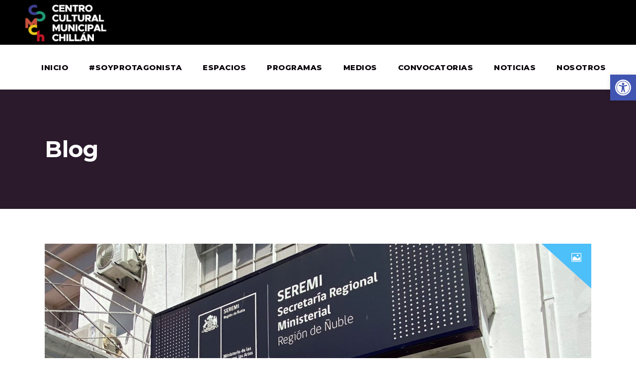

--- FILE ---
content_type: text/html; charset=UTF-8
request_url: https://ccmch.cl/el-centro-cultural-municipal-resguardara-derechos-de-autor-en-su-programacion-de-verano-2023/
body_size: 114195
content:
<!DOCTYPE html>
<html lang="es">
<head>
	
		<meta charset="UTF-8"/>
        <meta name="format-detection" content="telephone=no" />
        		<link rel="profile" href="https://gmpg.org/xfn/11"/>
					<link rel="pingback" href="https://ccmch.cl/xmlrpc.php">
		
				<meta name="viewport" content="width=device-width,initial-scale=1,user-scalable=yes">
		<title>El Centro Cultural Municipal resguardará derechos de autor en su programación de verano 2023 &#8211; Centro Cultural Municipal Chillán</title>
<style type="text/css" media="screen">#ui-datepicker-div.booked_custom_date_picker table.ui-datepicker-calendar tbody td a.ui-state-active,#ui-datepicker-div.booked_custom_date_picker table.ui-datepicker-calendar tbody td a.ui-state-active:hover,body #booked-profile-page input[type=submit].button-primary:hover,body .booked-list-view button.button:hover, body .booked-list-view input[type=submit].button-primary:hover,body table.booked-calendar input[type=submit].button-primary:hover,body .booked-modal input[type=submit].button-primary:hover,body table.booked-calendar th,body table.booked-calendar thead,body table.booked-calendar thead th,body table.booked-calendar .booked-appt-list .timeslot .timeslot-people button:hover,body #booked-profile-page .booked-profile-header,body #booked-profile-page .booked-tabs li.active a,body #booked-profile-page .booked-tabs li.active a:hover,body #booked-profile-page .appt-block .google-cal-button > a:hover,#ui-datepicker-div.booked_custom_date_picker .ui-datepicker-header{ background:#48c2ec !important; }body #booked-profile-page input[type=submit].button-primary:hover,body table.booked-calendar input[type=submit].button-primary:hover,body .booked-list-view button.button:hover, body .booked-list-view input[type=submit].button-primary:hover,body .booked-modal input[type=submit].button-primary:hover,body table.booked-calendar th,body table.booked-calendar .booked-appt-list .timeslot .timeslot-people button:hover,body #booked-profile-page .booked-profile-header,body #booked-profile-page .appt-block .google-cal-button > a:hover{ border-color:#48c2ec !important; }body table.booked-calendar tr.days,body table.booked-calendar tr.days th,body .booked-calendarSwitcher.calendar,body #booked-profile-page .booked-tabs,#ui-datepicker-div.booked_custom_date_picker table.ui-datepicker-calendar thead,#ui-datepicker-div.booked_custom_date_picker table.ui-datepicker-calendar thead th{ background:#48c2ec !important; }body table.booked-calendar tr.days th,body #booked-profile-page .booked-tabs{ border-color:#48c2ec !important; }#ui-datepicker-div.booked_custom_date_picker table.ui-datepicker-calendar tbody td.ui-datepicker-today a,#ui-datepicker-div.booked_custom_date_picker table.ui-datepicker-calendar tbody td.ui-datepicker-today a:hover,body #booked-profile-page input[type=submit].button-primary,body table.booked-calendar input[type=submit].button-primary,body .booked-list-view button.button, body .booked-list-view input[type=submit].button-primary,body .booked-list-view button.button, body .booked-list-view input[type=submit].button-primary,body .booked-modal input[type=submit].button-primary,body table.booked-calendar .booked-appt-list .timeslot .timeslot-people button,body #booked-profile-page .booked-profile-appt-list .appt-block.approved .status-block,body #booked-profile-page .appt-block .google-cal-button > a,body .booked-modal p.booked-title-bar,body table.booked-calendar td:hover .date span,body .booked-list-view a.booked_list_date_picker_trigger.booked-dp-active,body .booked-list-view a.booked_list_date_picker_trigger.booked-dp-active:hover,.booked-ms-modal .booked-book-appt /* Multi-Slot Booking */{ background:#48c2ec; }body #booked-profile-page input[type=submit].button-primary,body table.booked-calendar input[type=submit].button-primary,body .booked-list-view button.button, body .booked-list-view input[type=submit].button-primary,body .booked-list-view button.button, body .booked-list-view input[type=submit].button-primary,body .booked-modal input[type=submit].button-primary,body #booked-profile-page .appt-block .google-cal-button > a,body table.booked-calendar .booked-appt-list .timeslot .timeslot-people button,body .booked-list-view a.booked_list_date_picker_trigger.booked-dp-active,body .booked-list-view a.booked_list_date_picker_trigger.booked-dp-active:hover{ border-color:#48c2ec; }body .booked-modal .bm-window p i.fa,body .booked-modal .bm-window a,body .booked-appt-list .booked-public-appointment-title,body .booked-modal .bm-window p.appointment-title,.booked-ms-modal.visible:hover .booked-book-appt{ color:#48c2ec; }.booked-appt-list .timeslot.has-title .booked-public-appointment-title { color:inherit; }</style><meta name='robots' content='max-image-preview:large' />
	<style>img:is([sizes="auto" i], [sizes^="auto," i]) { contain-intrinsic-size: 3000px 1500px }</style>
	<link rel='dns-prefetch' href='//fonts.googleapis.com' />
<link rel="alternate" type="application/rss+xml" title="Centro Cultural Municipal Chillán &raquo; Feed" href="https://ccmch.cl/feed/" />
<link rel="alternate" type="application/rss+xml" title="Centro Cultural Municipal Chillán &raquo; Feed de los comentarios" href="https://ccmch.cl/comments/feed/" />
<link rel="alternate" type="application/rss+xml" title="Centro Cultural Municipal Chillán &raquo; Comentario El Centro Cultural Municipal resguardará derechos de autor en su programación de verano 2023 del feed" href="https://ccmch.cl/el-centro-cultural-municipal-resguardara-derechos-de-autor-en-su-programacion-de-verano-2023/feed/" />
<script type="text/javascript">
/* <![CDATA[ */
window._wpemojiSettings = {"baseUrl":"https:\/\/s.w.org\/images\/core\/emoji\/16.0.1\/72x72\/","ext":".png","svgUrl":"https:\/\/s.w.org\/images\/core\/emoji\/16.0.1\/svg\/","svgExt":".svg","source":{"concatemoji":"https:\/\/ccmch.cl\/wp-includes\/js\/wp-emoji-release.min.js?ver=6.8.2"}};
/*! This file is auto-generated */
!function(s,n){var o,i,e;function c(e){try{var t={supportTests:e,timestamp:(new Date).valueOf()};sessionStorage.setItem(o,JSON.stringify(t))}catch(e){}}function p(e,t,n){e.clearRect(0,0,e.canvas.width,e.canvas.height),e.fillText(t,0,0);var t=new Uint32Array(e.getImageData(0,0,e.canvas.width,e.canvas.height).data),a=(e.clearRect(0,0,e.canvas.width,e.canvas.height),e.fillText(n,0,0),new Uint32Array(e.getImageData(0,0,e.canvas.width,e.canvas.height).data));return t.every(function(e,t){return e===a[t]})}function u(e,t){e.clearRect(0,0,e.canvas.width,e.canvas.height),e.fillText(t,0,0);for(var n=e.getImageData(16,16,1,1),a=0;a<n.data.length;a++)if(0!==n.data[a])return!1;return!0}function f(e,t,n,a){switch(t){case"flag":return n(e,"\ud83c\udff3\ufe0f\u200d\u26a7\ufe0f","\ud83c\udff3\ufe0f\u200b\u26a7\ufe0f")?!1:!n(e,"\ud83c\udde8\ud83c\uddf6","\ud83c\udde8\u200b\ud83c\uddf6")&&!n(e,"\ud83c\udff4\udb40\udc67\udb40\udc62\udb40\udc65\udb40\udc6e\udb40\udc67\udb40\udc7f","\ud83c\udff4\u200b\udb40\udc67\u200b\udb40\udc62\u200b\udb40\udc65\u200b\udb40\udc6e\u200b\udb40\udc67\u200b\udb40\udc7f");case"emoji":return!a(e,"\ud83e\udedf")}return!1}function g(e,t,n,a){var r="undefined"!=typeof WorkerGlobalScope&&self instanceof WorkerGlobalScope?new OffscreenCanvas(300,150):s.createElement("canvas"),o=r.getContext("2d",{willReadFrequently:!0}),i=(o.textBaseline="top",o.font="600 32px Arial",{});return e.forEach(function(e){i[e]=t(o,e,n,a)}),i}function t(e){var t=s.createElement("script");t.src=e,t.defer=!0,s.head.appendChild(t)}"undefined"!=typeof Promise&&(o="wpEmojiSettingsSupports",i=["flag","emoji"],n.supports={everything:!0,everythingExceptFlag:!0},e=new Promise(function(e){s.addEventListener("DOMContentLoaded",e,{once:!0})}),new Promise(function(t){var n=function(){try{var e=JSON.parse(sessionStorage.getItem(o));if("object"==typeof e&&"number"==typeof e.timestamp&&(new Date).valueOf()<e.timestamp+604800&&"object"==typeof e.supportTests)return e.supportTests}catch(e){}return null}();if(!n){if("undefined"!=typeof Worker&&"undefined"!=typeof OffscreenCanvas&&"undefined"!=typeof URL&&URL.createObjectURL&&"undefined"!=typeof Blob)try{var e="postMessage("+g.toString()+"("+[JSON.stringify(i),f.toString(),p.toString(),u.toString()].join(",")+"));",a=new Blob([e],{type:"text/javascript"}),r=new Worker(URL.createObjectURL(a),{name:"wpTestEmojiSupports"});return void(r.onmessage=function(e){c(n=e.data),r.terminate(),t(n)})}catch(e){}c(n=g(i,f,p,u))}t(n)}).then(function(e){for(var t in e)n.supports[t]=e[t],n.supports.everything=n.supports.everything&&n.supports[t],"flag"!==t&&(n.supports.everythingExceptFlag=n.supports.everythingExceptFlag&&n.supports[t]);n.supports.everythingExceptFlag=n.supports.everythingExceptFlag&&!n.supports.flag,n.DOMReady=!1,n.readyCallback=function(){n.DOMReady=!0}}).then(function(){return e}).then(function(){var e;n.supports.everything||(n.readyCallback(),(e=n.source||{}).concatemoji?t(e.concatemoji):e.wpemoji&&e.twemoji&&(t(e.twemoji),t(e.wpemoji)))}))}((window,document),window._wpemojiSettings);
/* ]]> */
</script>
<style id='wp-emoji-styles-inline-css' type='text/css'>

	img.wp-smiley, img.emoji {
		display: inline !important;
		border: none !important;
		box-shadow: none !important;
		height: 1em !important;
		width: 1em !important;
		margin: 0 0.07em !important;
		vertical-align: -0.1em !important;
		background: none !important;
		padding: 0 !important;
	}
</style>
<link rel='stylesheet' id='wp-block-library-css' href='https://ccmch.cl/wp-includes/css/dist/block-library/style.min.css?ver=6.8.2' type='text/css' media='all' />
<style id='classic-theme-styles-inline-css' type='text/css'>
/*! This file is auto-generated */
.wp-block-button__link{color:#fff;background-color:#32373c;border-radius:9999px;box-shadow:none;text-decoration:none;padding:calc(.667em + 2px) calc(1.333em + 2px);font-size:1.125em}.wp-block-file__button{background:#32373c;color:#fff;text-decoration:none}
</style>
<link rel='stylesheet' id='wp-components-css' href='https://ccmch.cl/wp-includes/css/dist/components/style.min.css?ver=6.8.2' type='text/css' media='all' />
<link rel='stylesheet' id='wp-preferences-css' href='https://ccmch.cl/wp-includes/css/dist/preferences/style.min.css?ver=6.8.2' type='text/css' media='all' />
<link rel='stylesheet' id='wp-block-editor-css' href='https://ccmch.cl/wp-includes/css/dist/block-editor/style.min.css?ver=6.8.2' type='text/css' media='all' />
<link rel='stylesheet' id='wp-reusable-blocks-css' href='https://ccmch.cl/wp-includes/css/dist/reusable-blocks/style.min.css?ver=6.8.2' type='text/css' media='all' />
<link rel='stylesheet' id='wp-patterns-css' href='https://ccmch.cl/wp-includes/css/dist/patterns/style.min.css?ver=6.8.2' type='text/css' media='all' />
<link rel='stylesheet' id='wp-editor-css' href='https://ccmch.cl/wp-includes/css/dist/editor/style.min.css?ver=6.8.2' type='text/css' media='all' />
<link rel='stylesheet' id='algori_pdf_viewer-cgb-style-css-css' href='https://ccmch.cl/wp-content/plugins/algori-pdf-viewer/dist/blocks.style.build.css' type='text/css' media='all' />
<style id='global-styles-inline-css' type='text/css'>
:root{--wp--preset--aspect-ratio--square: 1;--wp--preset--aspect-ratio--4-3: 4/3;--wp--preset--aspect-ratio--3-4: 3/4;--wp--preset--aspect-ratio--3-2: 3/2;--wp--preset--aspect-ratio--2-3: 2/3;--wp--preset--aspect-ratio--16-9: 16/9;--wp--preset--aspect-ratio--9-16: 9/16;--wp--preset--color--black: #000000;--wp--preset--color--cyan-bluish-gray: #abb8c3;--wp--preset--color--white: #ffffff;--wp--preset--color--pale-pink: #f78da7;--wp--preset--color--vivid-red: #cf2e2e;--wp--preset--color--luminous-vivid-orange: #ff6900;--wp--preset--color--luminous-vivid-amber: #fcb900;--wp--preset--color--light-green-cyan: #7bdcb5;--wp--preset--color--vivid-green-cyan: #00d084;--wp--preset--color--pale-cyan-blue: #8ed1fc;--wp--preset--color--vivid-cyan-blue: #0693e3;--wp--preset--color--vivid-purple: #9b51e0;--wp--preset--gradient--vivid-cyan-blue-to-vivid-purple: linear-gradient(135deg,rgba(6,147,227,1) 0%,rgb(155,81,224) 100%);--wp--preset--gradient--light-green-cyan-to-vivid-green-cyan: linear-gradient(135deg,rgb(122,220,180) 0%,rgb(0,208,130) 100%);--wp--preset--gradient--luminous-vivid-amber-to-luminous-vivid-orange: linear-gradient(135deg,rgba(252,185,0,1) 0%,rgba(255,105,0,1) 100%);--wp--preset--gradient--luminous-vivid-orange-to-vivid-red: linear-gradient(135deg,rgba(255,105,0,1) 0%,rgb(207,46,46) 100%);--wp--preset--gradient--very-light-gray-to-cyan-bluish-gray: linear-gradient(135deg,rgb(238,238,238) 0%,rgb(169,184,195) 100%);--wp--preset--gradient--cool-to-warm-spectrum: linear-gradient(135deg,rgb(74,234,220) 0%,rgb(151,120,209) 20%,rgb(207,42,186) 40%,rgb(238,44,130) 60%,rgb(251,105,98) 80%,rgb(254,248,76) 100%);--wp--preset--gradient--blush-light-purple: linear-gradient(135deg,rgb(255,206,236) 0%,rgb(152,150,240) 100%);--wp--preset--gradient--blush-bordeaux: linear-gradient(135deg,rgb(254,205,165) 0%,rgb(254,45,45) 50%,rgb(107,0,62) 100%);--wp--preset--gradient--luminous-dusk: linear-gradient(135deg,rgb(255,203,112) 0%,rgb(199,81,192) 50%,rgb(65,88,208) 100%);--wp--preset--gradient--pale-ocean: linear-gradient(135deg,rgb(255,245,203) 0%,rgb(182,227,212) 50%,rgb(51,167,181) 100%);--wp--preset--gradient--electric-grass: linear-gradient(135deg,rgb(202,248,128) 0%,rgb(113,206,126) 100%);--wp--preset--gradient--midnight: linear-gradient(135deg,rgb(2,3,129) 0%,rgb(40,116,252) 100%);--wp--preset--font-size--small: 13px;--wp--preset--font-size--medium: 20px;--wp--preset--font-size--large: 36px;--wp--preset--font-size--x-large: 42px;--wp--preset--spacing--20: 0.44rem;--wp--preset--spacing--30: 0.67rem;--wp--preset--spacing--40: 1rem;--wp--preset--spacing--50: 1.5rem;--wp--preset--spacing--60: 2.25rem;--wp--preset--spacing--70: 3.38rem;--wp--preset--spacing--80: 5.06rem;--wp--preset--shadow--natural: 6px 6px 9px rgba(0, 0, 0, 0.2);--wp--preset--shadow--deep: 12px 12px 50px rgba(0, 0, 0, 0.4);--wp--preset--shadow--sharp: 6px 6px 0px rgba(0, 0, 0, 0.2);--wp--preset--shadow--outlined: 6px 6px 0px -3px rgba(255, 255, 255, 1), 6px 6px rgba(0, 0, 0, 1);--wp--preset--shadow--crisp: 6px 6px 0px rgba(0, 0, 0, 1);}:where(.is-layout-flex){gap: 0.5em;}:where(.is-layout-grid){gap: 0.5em;}body .is-layout-flex{display: flex;}.is-layout-flex{flex-wrap: wrap;align-items: center;}.is-layout-flex > :is(*, div){margin: 0;}body .is-layout-grid{display: grid;}.is-layout-grid > :is(*, div){margin: 0;}:where(.wp-block-columns.is-layout-flex){gap: 2em;}:where(.wp-block-columns.is-layout-grid){gap: 2em;}:where(.wp-block-post-template.is-layout-flex){gap: 1.25em;}:where(.wp-block-post-template.is-layout-grid){gap: 1.25em;}.has-black-color{color: var(--wp--preset--color--black) !important;}.has-cyan-bluish-gray-color{color: var(--wp--preset--color--cyan-bluish-gray) !important;}.has-white-color{color: var(--wp--preset--color--white) !important;}.has-pale-pink-color{color: var(--wp--preset--color--pale-pink) !important;}.has-vivid-red-color{color: var(--wp--preset--color--vivid-red) !important;}.has-luminous-vivid-orange-color{color: var(--wp--preset--color--luminous-vivid-orange) !important;}.has-luminous-vivid-amber-color{color: var(--wp--preset--color--luminous-vivid-amber) !important;}.has-light-green-cyan-color{color: var(--wp--preset--color--light-green-cyan) !important;}.has-vivid-green-cyan-color{color: var(--wp--preset--color--vivid-green-cyan) !important;}.has-pale-cyan-blue-color{color: var(--wp--preset--color--pale-cyan-blue) !important;}.has-vivid-cyan-blue-color{color: var(--wp--preset--color--vivid-cyan-blue) !important;}.has-vivid-purple-color{color: var(--wp--preset--color--vivid-purple) !important;}.has-black-background-color{background-color: var(--wp--preset--color--black) !important;}.has-cyan-bluish-gray-background-color{background-color: var(--wp--preset--color--cyan-bluish-gray) !important;}.has-white-background-color{background-color: var(--wp--preset--color--white) !important;}.has-pale-pink-background-color{background-color: var(--wp--preset--color--pale-pink) !important;}.has-vivid-red-background-color{background-color: var(--wp--preset--color--vivid-red) !important;}.has-luminous-vivid-orange-background-color{background-color: var(--wp--preset--color--luminous-vivid-orange) !important;}.has-luminous-vivid-amber-background-color{background-color: var(--wp--preset--color--luminous-vivid-amber) !important;}.has-light-green-cyan-background-color{background-color: var(--wp--preset--color--light-green-cyan) !important;}.has-vivid-green-cyan-background-color{background-color: var(--wp--preset--color--vivid-green-cyan) !important;}.has-pale-cyan-blue-background-color{background-color: var(--wp--preset--color--pale-cyan-blue) !important;}.has-vivid-cyan-blue-background-color{background-color: var(--wp--preset--color--vivid-cyan-blue) !important;}.has-vivid-purple-background-color{background-color: var(--wp--preset--color--vivid-purple) !important;}.has-black-border-color{border-color: var(--wp--preset--color--black) !important;}.has-cyan-bluish-gray-border-color{border-color: var(--wp--preset--color--cyan-bluish-gray) !important;}.has-white-border-color{border-color: var(--wp--preset--color--white) !important;}.has-pale-pink-border-color{border-color: var(--wp--preset--color--pale-pink) !important;}.has-vivid-red-border-color{border-color: var(--wp--preset--color--vivid-red) !important;}.has-luminous-vivid-orange-border-color{border-color: var(--wp--preset--color--luminous-vivid-orange) !important;}.has-luminous-vivid-amber-border-color{border-color: var(--wp--preset--color--luminous-vivid-amber) !important;}.has-light-green-cyan-border-color{border-color: var(--wp--preset--color--light-green-cyan) !important;}.has-vivid-green-cyan-border-color{border-color: var(--wp--preset--color--vivid-green-cyan) !important;}.has-pale-cyan-blue-border-color{border-color: var(--wp--preset--color--pale-cyan-blue) !important;}.has-vivid-cyan-blue-border-color{border-color: var(--wp--preset--color--vivid-cyan-blue) !important;}.has-vivid-purple-border-color{border-color: var(--wp--preset--color--vivid-purple) !important;}.has-vivid-cyan-blue-to-vivid-purple-gradient-background{background: var(--wp--preset--gradient--vivid-cyan-blue-to-vivid-purple) !important;}.has-light-green-cyan-to-vivid-green-cyan-gradient-background{background: var(--wp--preset--gradient--light-green-cyan-to-vivid-green-cyan) !important;}.has-luminous-vivid-amber-to-luminous-vivid-orange-gradient-background{background: var(--wp--preset--gradient--luminous-vivid-amber-to-luminous-vivid-orange) !important;}.has-luminous-vivid-orange-to-vivid-red-gradient-background{background: var(--wp--preset--gradient--luminous-vivid-orange-to-vivid-red) !important;}.has-very-light-gray-to-cyan-bluish-gray-gradient-background{background: var(--wp--preset--gradient--very-light-gray-to-cyan-bluish-gray) !important;}.has-cool-to-warm-spectrum-gradient-background{background: var(--wp--preset--gradient--cool-to-warm-spectrum) !important;}.has-blush-light-purple-gradient-background{background: var(--wp--preset--gradient--blush-light-purple) !important;}.has-blush-bordeaux-gradient-background{background: var(--wp--preset--gradient--blush-bordeaux) !important;}.has-luminous-dusk-gradient-background{background: var(--wp--preset--gradient--luminous-dusk) !important;}.has-pale-ocean-gradient-background{background: var(--wp--preset--gradient--pale-ocean) !important;}.has-electric-grass-gradient-background{background: var(--wp--preset--gradient--electric-grass) !important;}.has-midnight-gradient-background{background: var(--wp--preset--gradient--midnight) !important;}.has-small-font-size{font-size: var(--wp--preset--font-size--small) !important;}.has-medium-font-size{font-size: var(--wp--preset--font-size--medium) !important;}.has-large-font-size{font-size: var(--wp--preset--font-size--large) !important;}.has-x-large-font-size{font-size: var(--wp--preset--font-size--x-large) !important;}
:where(.wp-block-post-template.is-layout-flex){gap: 1.25em;}:where(.wp-block-post-template.is-layout-grid){gap: 1.25em;}
:where(.wp-block-columns.is-layout-flex){gap: 2em;}:where(.wp-block-columns.is-layout-grid){gap: 2em;}
:root :where(.wp-block-pullquote){font-size: 1.5em;line-height: 1.6;}
</style>
<link rel='stylesheet' id='booked-icons-css' href='https://ccmch.cl/wp-content/plugins/booked/assets/css/icons.css?ver=2.3.5' type='text/css' media='all' />
<link rel='stylesheet' id='booked-tooltipster-css' href='https://ccmch.cl/wp-content/plugins/booked/assets/js/tooltipster/css/tooltipster.css?ver=3.3.0' type='text/css' media='all' />
<link rel='stylesheet' id='booked-tooltipster-theme-css' href='https://ccmch.cl/wp-content/plugins/booked/assets/js/tooltipster/css/themes/tooltipster-light.css?ver=3.3.0' type='text/css' media='all' />
<link rel='stylesheet' id='booked-animations-css' href='https://ccmch.cl/wp-content/plugins/booked/assets/css/animations.css?ver=2.3.5' type='text/css' media='all' />
<link rel='stylesheet' id='booked-css-css' href='https://ccmch.cl/wp-content/plugins/booked/dist/booked.css?ver=2.3.5' type='text/css' media='all' />
<link rel='stylesheet' id='contact-form-7-css' href='https://ccmch.cl/wp-content/plugins/contact-form-7/includes/css/styles.css?ver=6.1.1' type='text/css' media='all' />
<link rel='stylesheet' id='embedpress-style-css' href='https://ccmch.cl/wp-content/plugins/embedpress/assets/css/embedpress.css?ver=4.3.1' type='text/css' media='all' />
<link rel='stylesheet' id='float-menu-css' href='https://ccmch.cl/wp-content/plugins/float-menu/public/assets/css/style.min.css?ver=7.2' type='text/css' media='all' />
<link rel='stylesheet' id='float-menu-fontawesome-css' href='https://ccmch.cl/wp-content/plugins/float-menu/vendors/fontawesome/css/all.min.css?ver=7.0' type='text/css' media='all' />
<link rel='stylesheet' id='timetable_sf_style-css' href='https://ccmch.cl/wp-content/plugins/timetable/style/superfish.css?ver=6.8.2' type='text/css' media='all' />
<link rel='stylesheet' id='timetable_gtip2_style-css' href='https://ccmch.cl/wp-content/plugins/timetable/style/jquery.qtip.css?ver=6.8.2' type='text/css' media='all' />
<link rel='stylesheet' id='timetable_style-css' href='https://ccmch.cl/wp-content/plugins/timetable/style/style.css?ver=6.8.2' type='text/css' media='all' />
<link rel='stylesheet' id='timetable_event_template-css' href='https://ccmch.cl/wp-content/plugins/timetable/style/event_template.css?ver=6.8.2' type='text/css' media='all' />
<link rel='stylesheet' id='timetable_responsive_style-css' href='https://ccmch.cl/wp-content/plugins/timetable/style/responsive.css?ver=6.8.2' type='text/css' media='all' />
<link rel='stylesheet' id='timetable_font_lato-css' href='//fonts.googleapis.com/css?family=Lato%3A400%2C700&#038;ver=6.8.2' type='text/css' media='all' />
<link rel='stylesheet' id='pojo-a11y-css' href='https://ccmch.cl/wp-content/plugins/pojo-accessibility/modules/legacy/assets/css/style.min.css?ver=1.0.0' type='text/css' media='all' />
<link rel='stylesheet' id='booth-select-default-style-css' href='https://ccmch.cl/wp-content/themes/booth/style.css?ver=6.8.2' type='text/css' media='all' />
<link rel='stylesheet' id='booth-select-modules-css' href='https://ccmch.cl/wp-content/themes/booth/assets/css/modules.min.css?ver=6.8.2' type='text/css' media='all' />
<link rel='stylesheet' id='qodef-dripicons-css' href='https://ccmch.cl/wp-content/themes/booth/framework/lib/icons-pack/dripicons/dripicons.css?ver=6.8.2' type='text/css' media='all' />
<link rel='stylesheet' id='qodef-font_elegant-css' href='https://ccmch.cl/wp-content/themes/booth/framework/lib/icons-pack/elegant-icons/style.min.css?ver=6.8.2' type='text/css' media='all' />
<link rel='stylesheet' id='qodef-font_awesome-css' href='https://ccmch.cl/wp-content/themes/booth/framework/lib/icons-pack/font-awesome/css/fontawesome-all.min.css?ver=6.8.2' type='text/css' media='all' />
<link rel='stylesheet' id='qodef-ion_icons-css' href='https://ccmch.cl/wp-content/themes/booth/framework/lib/icons-pack/ion-icons/css/ionicons.min.css?ver=6.8.2' type='text/css' media='all' />
<link rel='stylesheet' id='qodef-linea_icons-css' href='https://ccmch.cl/wp-content/themes/booth/framework/lib/icons-pack/linea-icons/style.css?ver=6.8.2' type='text/css' media='all' />
<link rel='stylesheet' id='qodef-linear_icons-css' href='https://ccmch.cl/wp-content/themes/booth/framework/lib/icons-pack/linear-icons/style.css?ver=6.8.2' type='text/css' media='all' />
<link rel='stylesheet' id='qodef-simple_line_icons-css' href='https://ccmch.cl/wp-content/themes/booth/framework/lib/icons-pack/simple-line-icons/simple-line-icons.css?ver=6.8.2' type='text/css' media='all' />
<link rel='stylesheet' id='mediaelement-css' href='https://ccmch.cl/wp-includes/js/mediaelement/mediaelementplayer-legacy.min.css?ver=4.2.17' type='text/css' media='all' />
<link rel='stylesheet' id='wp-mediaelement-css' href='https://ccmch.cl/wp-includes/js/mediaelement/wp-mediaelement.min.css?ver=6.8.2' type='text/css' media='all' />
<link rel='stylesheet' id='booth-select-style-dynamic-css' href='https://ccmch.cl/wp-content/themes/booth/assets/css/style_dynamic.css?ver=1673985379' type='text/css' media='all' />
<link rel='stylesheet' id='booth-select-modules-responsive-css' href='https://ccmch.cl/wp-content/themes/booth/assets/css/modules-responsive.min.css?ver=6.8.2' type='text/css' media='all' />
<link rel='stylesheet' id='booth-select-style-dynamic-responsive-css' href='https://ccmch.cl/wp-content/themes/booth/assets/css/style_dynamic_responsive.css?ver=1673985379' type='text/css' media='all' />
<link rel='stylesheet' id='booth-select-google-fonts-css' href='https://fonts.googleapis.com/css?family=Abril+Fatface%3A200%2C300%2C400%2C400i%2C500%2C600%2C700%2C700i%2C800%7COswald%3A200%2C300%2C400%2C400i%2C500%2C600%2C700%2C700i%2C800%7COpen+Sans%3A200%2C300%2C400%2C400i%2C500%2C600%2C700%2C700i%2C800%7CMontserrat%3A200%2C300%2C400%2C400i%2C500%2C600%2C700%2C700i%2C800&#038;subset=latin-ext&#038;ver=1.0.0' type='text/css' media='all' />
<link rel='stylesheet' id='booth-core-dashboard-style-css' href='https://ccmch.cl/wp-content/plugins/booth-core/core-dashboard/assets/css/core-dashboard.min.css?ver=6.8.2' type='text/css' media='all' />
<link rel='stylesheet' id='dflip-style-css' href='https://ccmch.cl/wp-content/plugins/3d-flipbook-dflip-lite/assets/css/dflip.min.css?ver=2.3.42' type='text/css' media='all' />
<link rel='stylesheet' id='dashicons-css' href='https://ccmch.cl/wp-includes/css/dashicons.min.css?ver=6.8.2' type='text/css' media='all' />
<link rel='stylesheet' id='wpr-text-animations-css-css' href='https://ccmch.cl/wp-content/plugins/royal-elementor-addons/assets/css/lib/animations/text-animations.min.css?ver=1.7.1031' type='text/css' media='all' />
<link rel='stylesheet' id='wpr-addons-css-css' href='https://ccmch.cl/wp-content/plugins/royal-elementor-addons/assets/css/frontend.min.css?ver=1.7.1031' type='text/css' media='all' />
<link rel='stylesheet' id='font-awesome-5-all-css' href='https://ccmch.cl/wp-content/plugins/elementor/assets/lib/font-awesome/css/all.min.css?ver=1.7.1031' type='text/css' media='all' />
<script type="text/javascript" data-cfasync="false" src="https://ccmch.cl/wp-includes/js/jquery/jquery.min.js?ver=3.7.1" id="jquery-core-js"></script>
<script type="text/javascript" data-cfasync="false" src="https://ccmch.cl/wp-includes/js/jquery/jquery-migrate.min.js?ver=3.4.1" id="jquery-migrate-js"></script>
<link rel="https://api.w.org/" href="https://ccmch.cl/wp-json/" /><link rel="alternate" title="JSON" type="application/json" href="https://ccmch.cl/wp-json/wp/v2/posts/5135" /><link rel="EditURI" type="application/rsd+xml" title="RSD" href="https://ccmch.cl/xmlrpc.php?rsd" />
<meta name="generator" content="WordPress 6.8.2" />
<link rel="canonical" href="https://ccmch.cl/el-centro-cultural-municipal-resguardara-derechos-de-autor-en-su-programacion-de-verano-2023/" />
<link rel='shortlink' href='https://ccmch.cl/?p=5135' />
<link rel="alternate" title="oEmbed (JSON)" type="application/json+oembed" href="https://ccmch.cl/wp-json/oembed/1.0/embed?url=https%3A%2F%2Fccmch.cl%2Fel-centro-cultural-municipal-resguardara-derechos-de-autor-en-su-programacion-de-verano-2023%2F" />
<link rel="alternate" title="oEmbed (XML)" type="text/xml+oembed" href="https://ccmch.cl/wp-json/oembed/1.0/embed?url=https%3A%2F%2Fccmch.cl%2Fel-centro-cultural-municipal-resguardara-derechos-de-autor-en-su-programacion-de-verano-2023%2F&#038;format=xml" />
<style type="text/css">
#pojo-a11y-toolbar .pojo-a11y-toolbar-toggle a{ background-color: #4054b2;	color: #ffffff;}
#pojo-a11y-toolbar .pojo-a11y-toolbar-overlay, #pojo-a11y-toolbar .pojo-a11y-toolbar-overlay ul.pojo-a11y-toolbar-items.pojo-a11y-links{ border-color: #4054b2;}
body.pojo-a11y-focusable a:focus{ outline-style: solid !important;	outline-width: 1px !important;	outline-color: #FF0000 !important;}
#pojo-a11y-toolbar{ top: 100px !important;}
#pojo-a11y-toolbar .pojo-a11y-toolbar-overlay{ background-color: #ffffff;}
#pojo-a11y-toolbar .pojo-a11y-toolbar-overlay ul.pojo-a11y-toolbar-items li.pojo-a11y-toolbar-item a, #pojo-a11y-toolbar .pojo-a11y-toolbar-overlay p.pojo-a11y-toolbar-title{ color: #333333;}
#pojo-a11y-toolbar .pojo-a11y-toolbar-overlay ul.pojo-a11y-toolbar-items li.pojo-a11y-toolbar-item a.active{ background-color: #4054b2;	color: #ffffff;}
@media (max-width: 767px) { #pojo-a11y-toolbar { top: 50px !important; } }</style><!-- Analytics by WP Statistics - https://wp-statistics.com -->
<meta name="generator" content="Elementor 3.31.3; features: e_font_icon_svg, additional_custom_breakpoints, e_element_cache; settings: css_print_method-external, google_font-enabled, font_display-auto">
			<style>
				.e-con.e-parent:nth-of-type(n+4):not(.e-lazyloaded):not(.e-no-lazyload),
				.e-con.e-parent:nth-of-type(n+4):not(.e-lazyloaded):not(.e-no-lazyload) * {
					background-image: none !important;
				}
				@media screen and (max-height: 1024px) {
					.e-con.e-parent:nth-of-type(n+3):not(.e-lazyloaded):not(.e-no-lazyload),
					.e-con.e-parent:nth-of-type(n+3):not(.e-lazyloaded):not(.e-no-lazyload) * {
						background-image: none !important;
					}
				}
				@media screen and (max-height: 640px) {
					.e-con.e-parent:nth-of-type(n+2):not(.e-lazyloaded):not(.e-no-lazyload),
					.e-con.e-parent:nth-of-type(n+2):not(.e-lazyloaded):not(.e-no-lazyload) * {
						background-image: none !important;
					}
				}
			</style>
			<meta name="generator" content="Powered by WPBakery Page Builder - drag and drop page builder for WordPress."/>
<meta name="generator" content="Powered by Slider Revolution 6.5.11 - responsive, Mobile-Friendly Slider Plugin for WordPress with comfortable drag and drop interface." />
<link rel="icon" href="https://ccmch.cl/wp-content/uploads/2022/04/cropped-logo_ccmch-32x32.jpg" sizes="32x32" />
<link rel="icon" href="https://ccmch.cl/wp-content/uploads/2022/04/cropped-logo_ccmch-192x192.jpg" sizes="192x192" />
<link rel="apple-touch-icon" href="https://ccmch.cl/wp-content/uploads/2022/04/cropped-logo_ccmch-180x180.jpg" />
<meta name="msapplication-TileImage" content="https://ccmch.cl/wp-content/uploads/2022/04/cropped-logo_ccmch-270x270.jpg" />
<script type="text/javascript">function setREVStartSize(e){
			//window.requestAnimationFrame(function() {				 
				window.RSIW = window.RSIW===undefined ? window.innerWidth : window.RSIW;	
				window.RSIH = window.RSIH===undefined ? window.innerHeight : window.RSIH;	
				try {								
					var pw = document.getElementById(e.c).parentNode.offsetWidth,
						newh;
					pw = pw===0 || isNaN(pw) ? window.RSIW : pw;
					e.tabw = e.tabw===undefined ? 0 : parseInt(e.tabw);
					e.thumbw = e.thumbw===undefined ? 0 : parseInt(e.thumbw);
					e.tabh = e.tabh===undefined ? 0 : parseInt(e.tabh);
					e.thumbh = e.thumbh===undefined ? 0 : parseInt(e.thumbh);
					e.tabhide = e.tabhide===undefined ? 0 : parseInt(e.tabhide);
					e.thumbhide = e.thumbhide===undefined ? 0 : parseInt(e.thumbhide);
					e.mh = e.mh===undefined || e.mh=="" || e.mh==="auto" ? 0 : parseInt(e.mh,0);		
					if(e.layout==="fullscreen" || e.l==="fullscreen") 						
						newh = Math.max(e.mh,window.RSIH);					
					else{					
						e.gw = Array.isArray(e.gw) ? e.gw : [e.gw];
						for (var i in e.rl) if (e.gw[i]===undefined || e.gw[i]===0) e.gw[i] = e.gw[i-1];					
						e.gh = e.el===undefined || e.el==="" || (Array.isArray(e.el) && e.el.length==0)? e.gh : e.el;
						e.gh = Array.isArray(e.gh) ? e.gh : [e.gh];
						for (var i in e.rl) if (e.gh[i]===undefined || e.gh[i]===0) e.gh[i] = e.gh[i-1];
											
						var nl = new Array(e.rl.length),
							ix = 0,						
							sl;					
						e.tabw = e.tabhide>=pw ? 0 : e.tabw;
						e.thumbw = e.thumbhide>=pw ? 0 : e.thumbw;
						e.tabh = e.tabhide>=pw ? 0 : e.tabh;
						e.thumbh = e.thumbhide>=pw ? 0 : e.thumbh;					
						for (var i in e.rl) nl[i] = e.rl[i]<window.RSIW ? 0 : e.rl[i];
						sl = nl[0];									
						for (var i in nl) if (sl>nl[i] && nl[i]>0) { sl = nl[i]; ix=i;}															
						var m = pw>(e.gw[ix]+e.tabw+e.thumbw) ? 1 : (pw-(e.tabw+e.thumbw)) / (e.gw[ix]);					
						newh =  (e.gh[ix] * m) + (e.tabh + e.thumbh);
					}
					var el = document.getElementById(e.c);
					if (el!==null && el) el.style.height = newh+"px";					
					el = document.getElementById(e.c+"_wrapper");
					if (el!==null && el) {
						el.style.height = newh+"px";
						el.style.display = "block";
					}
				} catch(e){
					console.log("Failure at Presize of Slider:" + e)
				}					   
			//});
		  };</script>
		<style type="text/css" id="wp-custom-css">
			.btn-clone {
    padding: 15px 31px 14px;
    font-size: 14px;
    line-height: 2em;
    font-weight: 600;
	  font-family: Oswald,sans-serif;
    letter-spacing: .05em;
    text-transform: uppercase;
}

.txt-pequeno {
	font-size: 14px;
  line-height: 18px;
	font-weight: 900!important;
	font-family: "Open sans",sans-serif;
}
.txt-blanco {
	color: #ffffff;
}
.qodef-accordion-title {
    color: rgb(255, 255, 255)!important;
    background-color: #4ec4ff!important;
    border-width: 0px;
}

.qodef-accordion-title:hover {
    color: rgb(255, 255, 255)!important;
    background-color: #ee8cff!important;
    border-width: 0px;
}

.qodef-team-list-holder .qodef-team.info-hover .qodef-team-name {
    font-size: 30px;
    width: 100%;
}

#pojo-a11y-toolbar    { top: 150px !important;
}

.fm-bar.fm-side-space {
    margin: 0px!important;
}

.fm-bar {
	top: 150px!important;
}

.qodef-mobile-header .qodef-mobile-nav ul {

    margin-left: 15px;
}		</style>
		<style id="wpr_lightbox_styles">
				.lg-backdrop {
					background-color: rgba(0,0,0,0.6) !important;
				}
				.lg-toolbar,
				.lg-dropdown {
					background-color: rgba(0,0,0,0.8) !important;
				}
				.lg-dropdown:after {
					border-bottom-color: rgba(0,0,0,0.8) !important;
				}
				.lg-sub-html {
					background-color: rgba(0,0,0,0.8) !important;
				}
				.lg-thumb-outer,
				.lg-progress-bar {
					background-color: #444444 !important;
				}
				.lg-progress {
					background-color: #a90707 !important;
				}
				.lg-icon {
					color: #efefef !important;
					font-size: 20px !important;
				}
				.lg-icon.lg-toogle-thumb {
					font-size: 24px !important;
				}
				.lg-icon:hover,
				.lg-dropdown-text:hover {
					color: #ffffff !important;
				}
				.lg-sub-html,
				.lg-dropdown-text {
					color: #efefef !important;
					font-size: 14px !important;
				}
				#lg-counter {
					color: #efefef !important;
					font-size: 14px !important;
				}
				.lg-prev,
				.lg-next {
					font-size: 35px !important;
				}

				/* Defaults */
				.lg-icon {
				background-color: transparent !important;
				}

				#lg-counter {
				opacity: 0.9;
				}

				.lg-thumb-outer {
				padding: 0 10px;
				}

				.lg-thumb-item {
				border-radius: 0 !important;
				border: none !important;
				opacity: 0.5;
				}

				.lg-thumb-item.active {
					opacity: 1;
				}
	         </style><noscript><style> .wpb_animate_when_almost_visible { opacity: 1; }</style></noscript>	
	
	<!-- Global site tag (gtag.js) - Google Analytics -->
<script async src="https://www.googletagmanager.com/gtag/js?id=UA-224070805-1"></script>
<script>
  window.dataLayer = window.dataLayer || [];
  function gtag(){dataLayer.push(arguments);}
  gtag('js', new Date());

  gtag('config', 'UA-224070805-1');
</script>



</head>
<body class="wp-singular post-template-default single single-post postid-5135 single-format-standard wp-theme-booth booth-core-1.0.2 booth-ver-1.2 qodef-grid-1100 qodef-empty-google-api qodef-wide-dropdown-menu-content-in-grid qodef-light-skin qodef-dark-header qodef-fixed-on-scroll qodef-dropdown-animate-height qodef-header-standard qodef-menu-area-shadow-disable qodef-menu-area-in-grid-shadow-disable qodef-menu-area-border-disable qodef-menu-area-in-grid-border-disable qodef-logo-area-border-disable qodef-logo-area-in-grid-border-disable qodef-header-vertical-shadow-disable qodef-header-vertical-border-disable qodef-default-mobile-header qodef-sticky-up-mobile-header qodef-top-bar-in-grid-padding wpb-js-composer js-comp-ver-6.7.0 vc_responsive elementor-default elementor-kit-9156" itemscope itemtype="https://schema.org/WebPage">
    
    <div class="qodef-wrapper">
        <div class="qodef-wrapper-inner">
            <div class="qodef-team-modal-holder"></div>
<header class="qodef-page-header">
		
			<div class="qodef-fixed-wrapper">
				
	<div class="qodef-menu-area qodef-menu-right">
				
						
			<div class="qodef-vertical-align-containers">
				<div class="qodef-position-left"><!--
				 --><div class="qodef-position-left-inner">
						
	
	<div class="qodef-logo-wrapper">
		<a itemprop="url" href="https://ccmch.cl/" style="height: 134px;">
			<img fetchpriority="high" itemprop="image" class="qodef-normal-logo" src="https://ccmch.cl/wp-content/uploads/2022/02/logo_ccmch.png" width="304" height="268"  alt="logo"/>
			<img itemprop="image" class="qodef-dark-logo" src="https://ccmch.cl/wp-content/uploads/2022/02/logo_ccmch.png" width="304" height="268"  alt="logo oscuro"/>			<img itemprop="image" class="qodef-light-logo" src="https://ccmch.cl/wp-content/uploads/2022/02/logo_ccmch.png" width="304" height="268"  alt="logo claro"/>		</a>
	</div>

											</div>
				</div>
								<div class="qodef-position-right"><!--
				 --><div class="qodef-position-right-inner">
														
	<nav class="qodef-main-menu qodef-drop-down qodef-default-nav">
		<ul id="menu-principal" class="clearfix"><li id="nav-menu-item-4309" class="menu-item menu-item-type-post_type menu-item-object-page menu-item-home  narrow"><a href="https://ccmch.cl/" class=""><div class="qodef-menu-hightlight"></div><span class="item_outer"><span class="item_text">Inicio</span></span></a></li>
<li id="nav-menu-item-5632" class="menu-item menu-item-type-post_type menu-item-object-page  narrow"><a href="https://ccmch.cl/inicio/soy-protagonista/" class=""><div class="qodef-menu-hightlight"></div><span class="item_outer"><span class="item_text">#SOYPROTAGONISTA</span></span></a></li>
<li id="nav-menu-item-4308" class="menu-item menu-item-type-post_type menu-item-object-page menu-item-has-children  has_sub narrow"><a href="https://ccmch.cl/servicios/" class=""><div class="qodef-menu-hightlight"></div><span class="item_outer"><span class="item_text">Espacios</span><i class="qodef-menu-arrow fa fa-angle-down"></i></span></a>
<div class="second"><div class="inner"><ul>
	<li id="nav-menu-item-4470" class="menu-item menu-item-type-custom menu-item-object-custom "><a href="https://ccmch.cl/servicios/#reservasala" class=""><div class="qodef-menu-hightlight"></div><span class="item_outer"><span class="item_text">Reserva Sala</span></span></a></li>
	<li id="nav-menu-item-4472" class="menu-item menu-item-type-custom menu-item-object-custom "><a href="https://ccmch.cl/servicios/#visitasguiadas" class=""><div class="qodef-menu-hightlight"></div><span class="item_outer"><span class="item_text">Ven a conocernos</span></span></a></li>
	<li id="nav-menu-item-4473" class="menu-item menu-item-type-custom menu-item-object-custom "><a href="https://ccmch.cl/servicios/#salasdegrabacion" class=""><div class="qodef-menu-hightlight"></div><span class="item_outer"><span class="item_text">Sala registro musical</span></span></a></li>
</ul></div></div>
</li>
<li id="nav-menu-item-9335" class="menu-item menu-item-type-custom menu-item-object-custom menu-item-home menu-item-has-children  has_sub narrow"><a href="https://ccmch.cl" class=""><div class="qodef-menu-hightlight"></div><span class="item_outer"><span class="item_text">Programas</span><i class="qodef-menu-arrow fa fa-angle-down"></i></span></a>
<div class="second"><div class="inner"><ul>
	<li id="nav-menu-item-9488" class="menu-item menu-item-type-post_type menu-item-object-page "><a href="https://ccmch.cl/experimenta-2/" class=""><div class="qodef-menu-hightlight"></div><span class="item_outer"><span class="item_text">Experimenta</span></span></a></li>
	<li id="nav-menu-item-9567" class="menu-item menu-item-type-custom menu-item-object-custom "><a href="https://ccmch.cl/escuela-artes/" class=""><div class="qodef-menu-hightlight"></div><span class="item_outer"><span class="item_text">Escuela de Artes Escénicas</span></span></a></li>
	<li id="nav-menu-item-9336" class="menu-item menu-item-type-post_type menu-item-object-page "><a href="https://ccmch.cl/talleresformativos/" class=""><div class="qodef-menu-hightlight"></div><span class="item_outer"><span class="item_text">Talleres Formativos</span></span></a></li>
	<li id="nav-menu-item-9337" class="menu-item menu-item-type-post_type menu-item-object-page "><a href="https://ccmch.cl/sonidosdelcentro/" class=""><div class="qodef-menu-hightlight"></div><span class="item_outer"><span class="item_text">Sonidos del Centro</span></span></a></li>
	<li id="nav-menu-item-9635" class="menu-item menu-item-type-post_type menu-item-object-page "><a href="https://ccmch.cl/recetacultural/" class=""><div class="qodef-menu-hightlight"></div><span class="item_outer"><span class="item_text">Receta Cultural</span></span></a></li>
	<li id="nav-menu-item-9743" class="menu-item menu-item-type-custom menu-item-object-custom "><a href="https://ccmch.cl/alfareriapatrimonial/" class=""><div class="qodef-menu-hightlight"></div><span class="item_outer"><span class="item_text">Alfarería Patrimonial</span></span></a></li>
</ul></div></div>
</li>
<li id="nav-menu-item-4357" class="menu-item menu-item-type-post_type menu-item-object-page menu-item-has-children  has_sub narrow"><a href="https://ccmch.cl/multimedia/" class=""><div class="qodef-menu-hightlight"></div><span class="item_outer"><span class="item_text">Medios</span><i class="qodef-menu-arrow fa fa-angle-down"></i></span></a>
<div class="second"><div class="inner"><ul>
	<li id="nav-menu-item-4535" class="menu-item menu-item-type-custom menu-item-object-custom "><a href="https://ccmch.cl/multimedia/#fotos" class=""><div class="qodef-menu-hightlight"></div><span class="item_outer"><span class="item_text">Galería fotos</span></span></a></li>
	<li id="nav-menu-item-4533" class="menu-item menu-item-type-custom menu-item-object-custom "><a href="https://ccmch.cl/multimedia/#streaming" class=""><div class="qodef-menu-hightlight"></div><span class="item_outer"><span class="item_text">Podcast</span></span></a></li>
	<li id="nav-menu-item-4534" class="menu-item menu-item-type-custom menu-item-object-custom "><a href="https://ccmch.cl/multimedia/#streaming" class=""><div class="qodef-menu-hightlight"></div><span class="item_outer"><span class="item_text">Streaming</span></span></a></li>
</ul></div></div>
</li>
<li id="nav-menu-item-9326" class="menu-item menu-item-type-custom menu-item-object-custom menu-item-has-children  has_sub narrow"><a href="https://ccmch.cl/convocatorias-2025/" class=""><div class="qodef-menu-hightlight"></div><span class="item_outer"><span class="item_text">Convocatorias</span><i class="qodef-menu-arrow fa fa-angle-down"></i></span></a>
<div class="second"><div class="inner"><ul>
	<li id="nav-menu-item-9092" class="menu-item menu-item-type-custom menu-item-object-custom "><a href="https://ccmch.cl/convocatorias-2025/" class=""><div class="qodef-menu-hightlight"></div><span class="item_outer"><span class="item_text">Convocatoria 2025</span></span></a></li>
</ul></div></div>
</li>
<li id="nav-menu-item-4379" class="menu-item menu-item-type-post_type menu-item-object-page  narrow"><a href="https://ccmch.cl/blog/" class=""><div class="qodef-menu-hightlight"></div><span class="item_outer"><span class="item_text">Noticias</span></span></a></li>
<li id="nav-menu-item-4342" class="menu-item menu-item-type-post_type menu-item-object-page menu-item-has-children  has_sub narrow"><a href="https://ccmch.cl/nosotros/" class=""><div class="qodef-menu-hightlight"></div><span class="item_outer"><span class="item_text">Nosotros</span><i class="qodef-menu-arrow fa fa-angle-down"></i></span></a>
<div class="second"><div class="inner"><ul>
	<li id="nav-menu-item-4529" class="menu-item menu-item-type-custom menu-item-object-custom "><a href="https://ccmch.cl/nosotros/#quienesomos" class=""><div class="qodef-menu-hightlight"></div><span class="item_outer"><span class="item_text">Quienes somos</span></span></a></li>
	<li id="nav-menu-item-4530" class="menu-item menu-item-type-custom menu-item-object-custom "><a href="https://ccmch.cl/nosotros/#edificio" class=""><div class="qodef-menu-hightlight"></div><span class="item_outer"><span class="item_text">Edificio</span></span></a></li>
	<li id="nav-menu-item-4531" class="menu-item menu-item-type-custom menu-item-object-custom "><a href="https://ccmch.cl/nosotros/#teatro" class=""><div class="qodef-menu-hightlight"></div><span class="item_outer"><span class="item_text">Teatro Municipal</span></span></a></li>
	<li id="nav-menu-item-4532" class="menu-item menu-item-type-custom menu-item-object-custom "><a href="https://ccmch.cl/nosotros/#corporacion" class=""><div class="qodef-menu-hightlight"></div><span class="item_outer"><span class="item_text">Corporación Cultural Municipal de Chillán</span></span></a></li>
	<li id="nav-menu-item-9762" class="menu-item menu-item-type-custom menu-item-object-custom "><a href="https://teatrochillan.cl/transparencia/" class=""><div class="qodef-menu-hightlight"></div><span class="item_outer"><span class="item_text">Transparencia</span></span></a></li>
	<li id="nav-menu-item-5908" class="menu-item menu-item-type-post_type menu-item-object-page "><a href="https://ccmch.cl/donar/" class=""><div class="qodef-menu-hightlight"></div><span class="item_outer"><span class="item_text">DONAR</span></span></a></li>
</ul></div></div>
</li>
</ul>	</nav>

																	</div>
				</div>
			</div>
			
			</div>
			
			</div>
		
		
	</header>


<header class="qodef-mobile-header">
		
	<div class="qodef-mobile-header-inner">
		<div class="qodef-mobile-header-holder">
			            <div class="qodef-grid">
                            <div class="qodef-vertical-align-containers">
                    <div class="qodef-position-left"><!--
                     --><div class="qodef-position-left-inner">
                            
<div class="qodef-mobile-logo-wrapper">
	<a itemprop="url" href="https://ccmch.cl/" style="height: 134px">
		<img loading="lazy" itemprop="image" src="https://ccmch.cl/wp-content/uploads/2022/02/logo_ccmch.png" width="304" height="268"  alt="Logo para Móvil"/>
	</a>
</div>

                        </div>
                    </div>
                    <div class="qodef-position-right"><!--
                     --><div class="qodef-position-right-inner">
                                                                                        <div class="qodef-mobile-menu-opener qodef-mobile-menu-opener-icon-pack">
                                    <a href="javascript:void(0)">
                                                                                <span class="qodef-mobile-menu-icon">
                                            <span aria-hidden="true" class="qodef-icon-font-elegant icon_menu "></span>                                        </span>
                                    </a>
                                </div>
                                                    </div>
                    </div>
				</div>
                        </div>
		    		</div>
		
	<nav class="qodef-mobile-nav" role="navigation" aria-label="Menú móvil">
		<div class="qodef-grid">
			<ul id="menu-principal-1" class=""><li id="mobile-menu-item-4309" class="menu-item menu-item-type-post_type menu-item-object-page menu-item-home "><a href="https://ccmch.cl/" class=""><span>Inicio</span></a></li>
<li id="mobile-menu-item-5632" class="menu-item menu-item-type-post_type menu-item-object-page "><a href="https://ccmch.cl/inicio/soy-protagonista/" class=""><span>#SOYPROTAGONISTA</span></a></li>
<li id="mobile-menu-item-4308" class="menu-item menu-item-type-post_type menu-item-object-page menu-item-has-children  has_sub"><a href="https://ccmch.cl/servicios/" class=""><span>Espacios</span></a><span class="mobile_arrow"><i class="qodef-sub-arrow arrow_carrot-right"></i></span>
<ul class="sub_menu">
	<li id="mobile-menu-item-4470" class="menu-item menu-item-type-custom menu-item-object-custom "><a href="https://ccmch.cl/servicios/#reservasala" class=""><span>Reserva Sala</span></a></li>
	<li id="mobile-menu-item-4472" class="menu-item menu-item-type-custom menu-item-object-custom "><a href="https://ccmch.cl/servicios/#visitasguiadas" class=""><span>Ven a conocernos</span></a></li>
	<li id="mobile-menu-item-4473" class="menu-item menu-item-type-custom menu-item-object-custom "><a href="https://ccmch.cl/servicios/#salasdegrabacion" class=""><span>Sala registro musical</span></a></li>
</ul>
</li>
<li id="mobile-menu-item-9335" class="menu-item menu-item-type-custom menu-item-object-custom menu-item-home menu-item-has-children  has_sub"><a href="https://ccmch.cl" class=""><span>Programas</span></a><span class="mobile_arrow"><i class="qodef-sub-arrow arrow_carrot-right"></i></span>
<ul class="sub_menu">
	<li id="mobile-menu-item-9488" class="menu-item menu-item-type-post_type menu-item-object-page "><a href="https://ccmch.cl/experimenta-2/" class=""><span>Experimenta</span></a></li>
	<li id="mobile-menu-item-9567" class="menu-item menu-item-type-custom menu-item-object-custom "><a href="https://ccmch.cl/escuela-artes/" class=""><span>Escuela de Artes Escénicas</span></a></li>
	<li id="mobile-menu-item-9336" class="menu-item menu-item-type-post_type menu-item-object-page "><a href="https://ccmch.cl/talleresformativos/" class=""><span>Talleres Formativos</span></a></li>
	<li id="mobile-menu-item-9337" class="menu-item menu-item-type-post_type menu-item-object-page "><a href="https://ccmch.cl/sonidosdelcentro/" class=""><span>Sonidos del Centro</span></a></li>
	<li id="mobile-menu-item-9635" class="menu-item menu-item-type-post_type menu-item-object-page "><a href="https://ccmch.cl/recetacultural/" class=""><span>Receta Cultural</span></a></li>
	<li id="mobile-menu-item-9743" class="menu-item menu-item-type-custom menu-item-object-custom "><a href="https://ccmch.cl/alfareriapatrimonial/" class=""><span>Alfarería Patrimonial</span></a></li>
</ul>
</li>
<li id="mobile-menu-item-4357" class="menu-item menu-item-type-post_type menu-item-object-page menu-item-has-children  has_sub"><a href="https://ccmch.cl/multimedia/" class=""><span>Medios</span></a><span class="mobile_arrow"><i class="qodef-sub-arrow arrow_carrot-right"></i></span>
<ul class="sub_menu">
	<li id="mobile-menu-item-4535" class="menu-item menu-item-type-custom menu-item-object-custom "><a href="https://ccmch.cl/multimedia/#fotos" class=""><span>Galería fotos</span></a></li>
	<li id="mobile-menu-item-4533" class="menu-item menu-item-type-custom menu-item-object-custom "><a href="https://ccmch.cl/multimedia/#streaming" class=""><span>Podcast</span></a></li>
	<li id="mobile-menu-item-4534" class="menu-item menu-item-type-custom menu-item-object-custom "><a href="https://ccmch.cl/multimedia/#streaming" class=""><span>Streaming</span></a></li>
</ul>
</li>
<li id="mobile-menu-item-9326" class="menu-item menu-item-type-custom menu-item-object-custom menu-item-has-children  has_sub"><a href="https://ccmch.cl/convocatorias-2025/" class=""><span>Convocatorias</span></a><span class="mobile_arrow"><i class="qodef-sub-arrow arrow_carrot-right"></i></span>
<ul class="sub_menu">
	<li id="mobile-menu-item-9092" class="menu-item menu-item-type-custom menu-item-object-custom "><a href="https://ccmch.cl/convocatorias-2025/" class=""><span>Convocatoria 2025</span></a></li>
</ul>
</li>
<li id="mobile-menu-item-4379" class="menu-item menu-item-type-post_type menu-item-object-page "><a href="https://ccmch.cl/blog/" class=""><span>Noticias</span></a></li>
<li id="mobile-menu-item-4342" class="menu-item menu-item-type-post_type menu-item-object-page menu-item-has-children  has_sub"><a href="https://ccmch.cl/nosotros/" class=""><span>Nosotros</span></a><span class="mobile_arrow"><i class="qodef-sub-arrow arrow_carrot-right"></i></span>
<ul class="sub_menu">
	<li id="mobile-menu-item-4529" class="menu-item menu-item-type-custom menu-item-object-custom "><a href="https://ccmch.cl/nosotros/#quienesomos" class=""><span>Quienes somos</span></a></li>
	<li id="mobile-menu-item-4530" class="menu-item menu-item-type-custom menu-item-object-custom "><a href="https://ccmch.cl/nosotros/#edificio" class=""><span>Edificio</span></a></li>
	<li id="mobile-menu-item-4531" class="menu-item menu-item-type-custom menu-item-object-custom "><a href="https://ccmch.cl/nosotros/#teatro" class=""><span>Teatro Municipal</span></a></li>
	<li id="mobile-menu-item-4532" class="menu-item menu-item-type-custom menu-item-object-custom "><a href="https://ccmch.cl/nosotros/#corporacion" class=""><span>Corporación Cultural Municipal de Chillán</span></a></li>
	<li id="mobile-menu-item-9762" class="menu-item menu-item-type-custom menu-item-object-custom "><a href="https://teatrochillan.cl/transparencia/" class=""><span>Transparencia</span></a></li>
	<li id="mobile-menu-item-5908" class="menu-item menu-item-type-post_type menu-item-object-page "><a href="https://ccmch.cl/donar/" class=""><span>DONAR</span></a></li>
</ul>
</li>
</ul>		</div>
	</nav>

	</div>
	
	</header>

			<a id='qodef-back-to-top' href='#'>
                <span class="qodef-icon-stack">
                     <span aria-hidden="true" class="qodef-icon-font-elegant arrow_carrot-up  "></span>					<span class="qodef-back-to-top-text">Arriba</span>
					<span class="qodef-btn-bg-holder"></span>
                </span>
			</a>
			        
            <div class="qodef-content" >
                <div class="qodef-content-inner">
<div class="qodef-title-holder qodef-standard-type qodef-title-va-header-bottom" style="height: 240px" data-height="240">
		<div class="qodef-title-wrapper" style="height: 240px">
		<div class="qodef-title-inner">
			<div class="qodef-grid">
									<h1 class="qodef-page-title entry-title" >Blog</h1>
											</div>
	    </div>
	</div>
</div>

	
	<div class="qodef-container">
				
		<div class="qodef-container-inner clearfix">
			<div class="qodef-grid-row  qodef-grid-large-gutter">
	<div class="qodef-page-content-holder qodef-grid-col-12">
		<div class="qodef-blog-holder qodef-blog-single qodef-blog-single-standard">
			<article id="post-5135" class="post-5135 post type-post status-publish format-standard has-post-thumbnail hentry category-arte category-chillan category-cultura category-educacion category-noticias">
    <div class="qodef-post-content">
        <div class="qodef-post-heading">
            
	<div class="qodef-post-image">
					<img loading="lazy" width="2188" height="1916" src="https://ccmch.cl/wp-content/uploads/2023/01/entrega-licencias-umbrella-1.jpg" class="attachment-full size-full wp-post-image" alt="" decoding="async" srcset="https://ccmch.cl/wp-content/uploads/2023/01/entrega-licencias-umbrella-1.jpg 2188w, https://ccmch.cl/wp-content/uploads/2023/01/entrega-licencias-umbrella-1-300x263.jpg 300w, https://ccmch.cl/wp-content/uploads/2023/01/entrega-licencias-umbrella-1-1024x897.jpg 1024w, https://ccmch.cl/wp-content/uploads/2023/01/entrega-licencias-umbrella-1-768x673.jpg 768w, https://ccmch.cl/wp-content/uploads/2023/01/entrega-licencias-umbrella-1-1536x1345.jpg 1536w" sizes="(max-width: 2188px) 100vw, 2188px" />										<div class="qodef-post-triangle"><span class="qodef-post-triangle-icon icon_image"></span></div>
			</div>
        </div>
        <div class="qodef-post-text">
            <div class="qodef-post-text-inner">
                <div class="qodef-post-info-top">
                    <div itemprop="dateCreated" class="qodef-post-info-date entry-date published updated">
            <a itemprop="url" href="https://ccmch.cl/2023/01/">
    
        4 de enero de 2023        </a>
    <meta itemprop="interactionCount" content="UserComments: 0"/>
</div>                    <div class="qodef-post-info-category">
    <a href="https://ccmch.cl/category/arte/" rel="category tag">arte</a>, <a href="https://ccmch.cl/category/chillan/" rel="category tag">Chillán</a>, <a href="https://ccmch.cl/category/cultura/" rel="category tag">cultura</a>, <a href="https://ccmch.cl/category/educacion/" rel="category tag">Educación</a>, <a href="https://ccmch.cl/category/noticias/" rel="category tag">Noticias</a></div>                </div>
                <div class="qodef-post-text-main">
                    
<h3 itemprop="name" class="entry-title qodef-post-title" >
            El Centro Cultural Municipal resguardará derechos de autor en su programación de verano 2023    </h3>                    
<p>Con el objetivo de fortalecer la programación artístico cultural vinculada a la industria audiovisual y resguardar los derechos de autor, la Seremi de las Culturas, las Artes y el Patrimonio de Ñuble, a través de su programa Red Cultura, hizo entrega de Licencias Umbrella Cultural a seis espacios culturales de la región de Ñuble, entre ellos, el Centro Cultural Municipal de Chillán.</p>



<p>“Durante el verano es muy común que los espacios culturales generen programación artística ya sea dentro de los equipamientos o al aire libre. Como Ministerio de las Culturas, las Artes y el Patrimonio estamos apoyando la gestión de los espacios culturales y promoviendo la reactivación cultural del sector, para ello hemos adquirido las Licencias Umbrella, que permiten incluir programación audiovisual, cumpliendo los derechos de autor, para entregarlas a espacios culturales”.</p>



<p>Las organizaciones beneficiadas con estas licencias, son el Edificio de la cultura de Bulnes, el Centro Cultural Municipal de Chillán, la Casa de la Cultura de Ránquil, la Biblioteca Municipal de El Carmen, la Biblioteca municipal de la comuna de Yungay y el Teatro Francisco Contreras Valenzuela de Quirihue.</p>



<p>La Licencia Umbrella, es frecuentemente utilizada para eventos culturales porque autoriza el uso de títulos de un vasto repertorio de películas, programas de televisión y otros programas audiovisuales de más de 600 estudios y productores del mundo. Es una solución para cumplir con la ley del Derecho de Autor y Copyright durante 12 meses y con un aforo permitido de 100 personas por cada función.</p>



<p>Este beneficio le permitirá al Centro Cultural exhibir diversas películas semanalmente durante el verano 2023. Una actividad que estará dirigida a toda la comunidad de la región de Ñuble y que será anunciada próximamente a través de nuestras plataformas oficiales.</p>



<p>“Esperamos exhibir cine una vez a la semana, por lo cual, cine gratuito y de calidad en verano es algo que se aconseja y se recomienda junto a las distintas actividades que podamos tener en la programación. El objetivo es crear distintas actividades para las familias y los niños este verano”, indicó la directora ejecutiva de la Corporación Cultural Municipal de Chillán.</p>



<p><a></a> Esta es la licencia más completa y fiable, disponible en más de 40 países y cuenta con el respaldo de la más grande productora y distribuidora de películas que es Holywood Studios, además de muchas otras organizaciones que trabajan contra la piratería. Una vez licenciado, el contenido se puede alquilar, comprar o tomar prestado en una variedad de formatos como DVD, Blu-Ray, descarga, transmisión, entre otros.</p>
                                    </div>
                <div class="qodef-post-info-bottom clearfix">
                    <div class="qodef-post-info-bottom-left">
                        	<div class="qodef-post-info-comments-holder qodef-btn qodef-btn-medium qodef-btn-simple">
		<span class="qodef-btn-left-line"></span>
		<a itemprop="url" class="qodef-post-info-comments" href="https://ccmch.cl/el-centro-cultural-municipal-resguardara-derechos-de-autor-en-su-programacion-de-verano-2023/#respond">
			0 Comentarios		</a>
	</div>
                                            </div>
                    <div class="qodef-post-info-bottom-right">
                                            </div>
                </div>
            </div>
        </div>
    </div>
</article>    <div class="qodef-related-posts-holder clearfix">
                    <h4 class="qodef-related-posts-title">Relacionado</h4>
            <div class="qodef-related-posts-inner clearfix">
                                    <div class="qodef-related-post">
                        <div class="qodef-related-post-inner">
		                                                <div class="qodef-related-post-image">
                                <a itemprop="url" href="https://ccmch.cl/centro-cultural-municipal-de-chillan-abre-sus-salas-para-ensayos-y-actividades-artisticas-en-febrero/" title="Centro Cultural Municipal de Chillán abre sus salas para ensayos y actividades artísticas en febrero">
                                     <img width="1080" height="1350" src="https://ccmch.cl/wp-content/uploads/2026/01/1-CARRUSEL-1.png" class="attachment-full size-full wp-post-image" alt="" decoding="async" srcset="https://ccmch.cl/wp-content/uploads/2026/01/1-CARRUSEL-1.png 1080w, https://ccmch.cl/wp-content/uploads/2026/01/1-CARRUSEL-1-240x300.png 240w, https://ccmch.cl/wp-content/uploads/2026/01/1-CARRUSEL-1-819x1024.png 819w, https://ccmch.cl/wp-content/uploads/2026/01/1-CARRUSEL-1-768x960.png 768w" sizes="(max-width: 1080px) 100vw, 1080px" />                                </a>
                            </div>
		                    	                        <div class="qodef-post-info">
		                        <div itemprop="dateCreated" class="qodef-post-info-date entry-date published updated">
            <a itemprop="url" href="https://ccmch.cl/2026/01/">
    
        20 de enero de 2026        </a>
    <meta itemprop="interactionCount" content="UserComments: 0"/>
</div>		                        <div class="qodef-related-post-info-author">
								    <span class="qodef-related-post-info-author-text">
								        Por								    </span>
			                        <a itemprop="author" class="qodef-related-post-info-author-link" href="https://ccmch.cl/author/maquintana/">
				                        maquintana			                        </a>
		                        </div>
	                        </div>
                            <h5 itemprop="name" class="entry-title qodef-post-title"><a itemprop="url" href="https://ccmch.cl/centro-cultural-municipal-de-chillan-abre-sus-salas-para-ensayos-y-actividades-artisticas-en-febrero/" title="Centro Cultural Municipal de Chillán abre sus salas para ensayos y actividades artísticas en febrero">Centro Cultural Municipal de Chillán abre sus salas para ensayos y actividades artísticas en febrero</a></h5>
                        </div>
                    </div>
                                    <div class="qodef-related-post">
                        <div class="qodef-related-post-inner">
		                                                <div class="qodef-related-post-image">
                                <a itemprop="url" href="https://ccmch.cl/mas-de-150-000-asistentes-recibieron-los-espacios-de-la-corporacion-cultural-en-2025/" title="Más de 150.000 asistentes recibieron los espacios de la Corporación Cultural en 2025">
                                     <img width="1616" height="1080" src="https://ccmch.cl/wp-content/uploads/2026/01/IMG_4109.jpg" class="attachment-full size-full wp-post-image" alt="" decoding="async" srcset="https://ccmch.cl/wp-content/uploads/2026/01/IMG_4109.jpg 1616w, https://ccmch.cl/wp-content/uploads/2026/01/IMG_4109-300x200.jpg 300w, https://ccmch.cl/wp-content/uploads/2026/01/IMG_4109-1024x684.jpg 1024w, https://ccmch.cl/wp-content/uploads/2026/01/IMG_4109-768x513.jpg 768w, https://ccmch.cl/wp-content/uploads/2026/01/IMG_4109-1536x1027.jpg 1536w" sizes="(max-width: 1616px) 100vw, 1616px" />                                </a>
                            </div>
		                    	                        <div class="qodef-post-info">
		                        <div itemprop="dateCreated" class="qodef-post-info-date entry-date published updated">
            <a itemprop="url" href="https://ccmch.cl/2026/01/">
    
        5 de enero de 2026        </a>
    <meta itemprop="interactionCount" content="UserComments: 0"/>
</div>		                        <div class="qodef-related-post-info-author">
								    <span class="qodef-related-post-info-author-text">
								        Por								    </span>
			                        <a itemprop="author" class="qodef-related-post-info-author-link" href="https://ccmch.cl/author/maquintana/">
				                        maquintana			                        </a>
		                        </div>
	                        </div>
                            <h5 itemprop="name" class="entry-title qodef-post-title"><a itemprop="url" href="https://ccmch.cl/mas-de-150-000-asistentes-recibieron-los-espacios-de-la-corporacion-cultural-en-2025/" title="Más de 150.000 asistentes recibieron los espacios de la Corporación Cultural en 2025">Más de 150.000 asistentes recibieron los espacios de la Corporación Cultural en 2025</a></h5>
                        </div>
                    </div>
                                    <div class="qodef-related-post">
                        <div class="qodef-related-post-inner">
		                                                <div class="qodef-related-post-image">
                                <a itemprop="url" href="https://ccmch.cl/misterio-musica-y-navidad-el-viejito-pascuero-desaparecio-se-presenta-en-el-centro-cultural/" title="Misterio, música y Navidad: “El Viejito Pascuero desapareció” se presenta en el Centro Cultural">
                                     <img width="1600" height="1303" src="https://ccmch.cl/wp-content/uploads/2025/12/el-viejito-5.jpeg" class="attachment-full size-full wp-post-image" alt="" decoding="async" srcset="https://ccmch.cl/wp-content/uploads/2025/12/el-viejito-5.jpeg 1600w, https://ccmch.cl/wp-content/uploads/2025/12/el-viejito-5-300x244.jpeg 300w, https://ccmch.cl/wp-content/uploads/2025/12/el-viejito-5-1024x834.jpeg 1024w, https://ccmch.cl/wp-content/uploads/2025/12/el-viejito-5-768x625.jpeg 768w, https://ccmch.cl/wp-content/uploads/2025/12/el-viejito-5-1536x1251.jpeg 1536w" sizes="(max-width: 1600px) 100vw, 1600px" />                                </a>
                            </div>
		                    	                        <div class="qodef-post-info">
		                        <div itemprop="dateCreated" class="qodef-post-info-date entry-date published updated">
            <a itemprop="url" href="https://ccmch.cl/2025/12/">
    
        17 de diciembre de 2025        </a>
    <meta itemprop="interactionCount" content="UserComments: 0"/>
</div>		                        <div class="qodef-related-post-info-author">
								    <span class="qodef-related-post-info-author-text">
								        Por								    </span>
			                        <a itemprop="author" class="qodef-related-post-info-author-link" href="https://ccmch.cl/author/maquintana/">
				                        maquintana			                        </a>
		                        </div>
	                        </div>
                            <h5 itemprop="name" class="entry-title qodef-post-title"><a itemprop="url" href="https://ccmch.cl/misterio-musica-y-navidad-el-viejito-pascuero-desaparecio-se-presenta-en-el-centro-cultural/" title="Misterio, música y Navidad: “El Viejito Pascuero desapareció” se presenta en el Centro Cultural">Misterio, música y Navidad: “El Viejito Pascuero desapareció” se presenta en el Centro Cultural</a></h5>
                        </div>
                    </div>
                                    <div class="qodef-related-post">
                        <div class="qodef-related-post-inner">
		                                                <div class="qodef-related-post-image">
                                <a itemprop="url" href="https://ccmch.cl/presentacion-final-del-taller-de-ceramica-sonora-mostrara-la-union-entre-artesania-y-experimentacion-musical/" title="Presentación final del Taller de Cerámica Sonora mostrará la unión entre artesanía y experimentación musical">
                                     <img width="2048" height="1365" src="https://ccmch.cl/wp-content/uploads/2025/11/DSC09872.jpg" class="attachment-full size-full wp-post-image" alt="" decoding="async" srcset="https://ccmch.cl/wp-content/uploads/2025/11/DSC09872.jpg 2048w, https://ccmch.cl/wp-content/uploads/2025/11/DSC09872-300x200.jpg 300w, https://ccmch.cl/wp-content/uploads/2025/11/DSC09872-1024x683.jpg 1024w, https://ccmch.cl/wp-content/uploads/2025/11/DSC09872-768x512.jpg 768w, https://ccmch.cl/wp-content/uploads/2025/11/DSC09872-1536x1024.jpg 1536w" sizes="(max-width: 2048px) 100vw, 2048px" />                                </a>
                            </div>
		                    	                        <div class="qodef-post-info">
		                        <div itemprop="dateCreated" class="qodef-post-info-date entry-date published updated">
            <a itemprop="url" href="https://ccmch.cl/2025/11/">
    
        28 de noviembre de 2025        </a>
    <meta itemprop="interactionCount" content="UserComments: 0"/>
</div>		                        <div class="qodef-related-post-info-author">
								    <span class="qodef-related-post-info-author-text">
								        Por								    </span>
			                        <a itemprop="author" class="qodef-related-post-info-author-link" href="https://ccmch.cl/author/maquintana/">
				                        maquintana			                        </a>
		                        </div>
	                        </div>
                            <h5 itemprop="name" class="entry-title qodef-post-title"><a itemprop="url" href="https://ccmch.cl/presentacion-final-del-taller-de-ceramica-sonora-mostrara-la-union-entre-artesania-y-experimentacion-musical/" title="Presentación final del Taller de Cerámica Sonora mostrará la unión entre artesanía y experimentación musical">Presentación final del Taller de Cerámica Sonora mostrará la unión entre artesanía y experimentación musical</a></h5>
                        </div>
                    </div>
                            </div>
            </div>
	<div class="qodef-comment-holder clearfix" id="comments">
					</div>
	
            <div class="qodef-comment-form">
            	<div id="respond" class="comment-respond">
		<h4 id="reply-title" class="comment-reply-title">Añadir comentario <small><a rel="nofollow" id="cancel-comment-reply-link" href="/el-centro-cultural-municipal-resguardara-derechos-de-autor-en-su-programacion-de-verano-2023/#respond" style="display:none;">cancelar respuesta</a></small></h4><form action="https://ccmch.cl/wp-comments-post.php" method="post" id="commentform" class="comment-form"><textarea id="comment" placeholder="Tu comentario" name="comment" cols="45" rows="6" aria-required="true"></textarea><input id="author" name="author" placeholder="Tu nombre" type="text" value=""  aria-required='true' />
<input id="email" name="email" placeholder="Tu correo electrónico" type="text" value=""  aria-required='true' />
<input id="url" name="url" placeholder="Sitio web" type="text" value="" size="30" maxlength="200" />
<p class="comment-form-cookies-consent"><input id="wp-comment-cookies-consent" name="wp-comment-cookies-consent" type="checkbox" value="yes"  /><label for="wp-comment-cookies-consent">Guardar mi nombre, correo electrónico y sitio web en este navegador para la próxima vez que haga un comentario.</label></p>
<p class="form-submit"><button name="submit" type="submit" id="submit_comment" class="qodef-btn qodef-btn-medium qodef-btn-solid" value="Enviar"><span class="qodef-btn-text">Enviar</span></button> <input type='hidden' name='comment_post_ID' value='5135' id='comment_post_ID' />
<input type='hidden' name='comment_parent' id='comment_parent' value='0' />
</p></form>	</div><!-- #respond -->
	        </div>
    			</div>
	</div>
	</div>		</div>
		
			</div>
</div> <!-- close div.content_inner -->
	</div>  <!-- close div.content -->
					<footer class="qodef-page-footer ">
				<div class="qodef-footer-top-holder">
    <div class="qodef-footer-top-inner qodef-grid">
        <div class="qodef-grid-row qodef-footer-top-alignment-left">
                            <div class="qodef-column-content qodef-grid-col-3">
                    <div id="media_image-4" class="widget qodef-footer-column-1 widget_media_image"><img width="300" height="146" src="https://ccmch.cl/wp-content/uploads/2022/02/logo_ccmch-300x146.png" class="image wp-image-4467  attachment-medium size-medium" alt="" style="max-width: 100%; height: auto;" decoding="async" srcset="https://ccmch.cl/wp-content/uploads/2022/02/logo_ccmch-300x146.png 300w, https://ccmch.cl/wp-content/uploads/2022/02/logo_ccmch.png 410w" sizes="(max-width: 300px) 100vw, 300px" /></div><div id="text-3" class="widget qodef-footer-column-1 widget_text">			<div class="textwidget"><p>Estamos para apoyar tus proyectos y ser un puente hacia la creación.</p>
<ul>
<li>Dirección: Herminda Martin 579 Chillán</li>
<li>Horario: Lunes a Viernes de 9 a 19 horas</li>
</ul>
</div>
		</div><div id="text-6" class="widget qodef-footer-column-1 widget_text">			<div class="textwidget"><p><a href="https://teatrochillan.cl/wp-content/uploads/2024/07/Memoria-2023.pdf">Memoria Institucional 2023</a></p>
</div>
		</div><div class="widget qodef-button-widget"><a itemprop="url" href="https://goo.gl/maps/RnQ1VDSGbqC5sLH37" target="_self" style="color: #ffffff;margin: 0px" class="qodef-btn qodef-btn-small qodef-btn-simple qodef-btn-custom-hover-bg qodef-btn-custom-hover-color" data-hover-color="#ffffff" data-hover-bg-color="#4dbff9" >
	<span class="qodef-button-holder">
					<span class="qodef-btn-left-line" ></span>
				<span class="qodef-btn-text">Revisa nuestra ubicación en Google Maps</span>
			</span>
</a></div>                </div>
                            <div class="qodef-column-content qodef-grid-col-3">
                                    </div>
                            <div class="qodef-column-content qodef-grid-col-3">
                    
		<div id="recent-posts-2" class="widget qodef-footer-column-3 widget_recent_entries">
		<div class="qodef-widget-title-holder"><h6 class="qodef-widget-title">NOTICIAS RECIENTES</h6></div>
		<ul>
											<li>
					<a href="https://ccmch.cl/centro-cultural-municipal-de-chillan-abre-sus-salas-para-ensayos-y-actividades-artisticas-en-febrero/">Centro Cultural Municipal de Chillán abre sus salas para ensayos y actividades artísticas en febrero</a>
											<span class="post-date">20 de enero de 2026</span>
									</li>
											<li>
					<a href="https://ccmch.cl/mas-de-150-000-asistentes-recibieron-los-espacios-de-la-corporacion-cultural-en-2025/">Más de 150.000 asistentes recibieron los espacios de la Corporación Cultural en 2025</a>
											<span class="post-date">5 de enero de 2026</span>
									</li>
											<li>
					<a href="https://ccmch.cl/misterio-musica-y-navidad-el-viejito-pascuero-desaparecio-se-presenta-en-el-centro-cultural/">Misterio, música y Navidad: “El Viejito Pascuero desapareció” se presenta en el Centro Cultural</a>
											<span class="post-date">17 de diciembre de 2025</span>
									</li>
					</ul>

		</div>                </div>
                            <div class="qodef-column-content qodef-grid-col-3">
                    <div id="media_image-3" class="widget qodef-footer-column-4 widget_media_image"><a href="https://www.cultura.gob.cl/" target="_blank"><img width="180" height="164" src="https://ccmch.cl/wp-content/uploads/2022/02/ministerio-logo-300x274.png" class="image wp-image-4688  attachment-180x164 size-180x164" alt="" style="max-width: 100%; height: auto;" decoding="async" srcset="https://ccmch.cl/wp-content/uploads/2022/02/ministerio-logo-300x274.png 300w, https://ccmch.cl/wp-content/uploads/2022/02/ministerio-logo.png 344w" sizes="(max-width: 180px) 100vw, 180px" /></a></div><div id="media_image-2" class="widget qodef-footer-column-4 widget_media_image"><a href="https://www.corporacionculturalchillan.cl/" target="_blank"><img width="2861" height="1188" src="https://ccmch.cl/wp-content/uploads/2023/01/Blanca.png" class="image wp-image-5166  attachment-full size-full" alt="" style="max-width: 100%; height: auto;" decoding="async" srcset="https://ccmch.cl/wp-content/uploads/2023/01/Blanca.png 2861w, https://ccmch.cl/wp-content/uploads/2023/01/Blanca-300x125.png 300w, https://ccmch.cl/wp-content/uploads/2023/01/Blanca-1024x425.png 1024w, https://ccmch.cl/wp-content/uploads/2023/01/Blanca-768x319.png 768w, https://ccmch.cl/wp-content/uploads/2023/01/Blanca-1536x638.png 1536w" sizes="(max-width: 2861px) 100vw, 2861px" /></a></div><div id="media_image-6" class="widget qodef-footer-column-4 widget_media_image"><a href="https://www.portaltransparencia.cl/PortalPdT/directorio-de-organismos-regulados/?org=CM096"><img width="300" height="66" src="https://ccmch.cl/wp-content/uploads/2024/08/TA-azulpetroleo-300x66.png" class="image wp-image-9596  attachment-medium size-medium" alt="" style="max-width: 100%; height: auto;" decoding="async" srcset="https://ccmch.cl/wp-content/uploads/2024/08/TA-azulpetroleo-300x66.png 300w, https://ccmch.cl/wp-content/uploads/2024/08/TA-azulpetroleo.png 410w" sizes="(max-width: 300px) 100vw, 300px" /></a></div><div id="media_image-7" class="widget qodef-footer-column-4 widget_media_image"><a href="https://www.leylobby.gob.cl/instituciones/CM096"><img width="300" height="109" src="https://ccmch.cl/wp-content/uploads/2024/08/descargar-300x109.png" class="image wp-image-9598  attachment-medium size-medium" alt="" style="max-width: 100%; height: auto;" decoding="async" srcset="https://ccmch.cl/wp-content/uploads/2024/08/descargar-300x109.png 300w, https://ccmch.cl/wp-content/uploads/2024/08/descargar.png 372w" sizes="(max-width: 300px) 100vw, 300px" /></a></div>                </div>
                    </div>
    </div>
</div><div class="qodef-footer-bottom-holder">
    <div class="qodef-footer-bottom-inner qodef-grid">
        <div class="qodef-grid-row ">
                            <div class="qodef-grid-col-6">
                    <div id="text-4" class="widget qodef-footer-bottom-column-1 widget_text">			<div class="textwidget"><p>© 2022 Centro Cultural Municipal de Chillán &#8211; Corporación Cultural Municipal de Chillán</p>
</div>
		</div>                </div>
                            <div class="qodef-grid-col-6">
                    <div class="widget qodef-social-icons-group-widget text-align-left">									<a class="qodef-social-icon-widget-holder qodef-icon-has-hover"   href="https://www.facebook.com/CCMCh-100701955829863" target="_blank">
						<span class="qodef-social-icon-widget social_facebook"></span>											</a>
													<a class="qodef-social-icon-widget-holder qodef-icon-has-hover"   href="https://www.instagram.com/ccmch_/" target="_blank">
						<span class="qodef-social-icon-widget social_instagram"></span>											</a>
													<a class="qodef-social-icon-widget-holder qodef-icon-has-hover"   href="https://twitter.com/ccmch_" target="_blank">
						<span class="qodef-social-icon-widget social_twitter"></span>											</a>
													<a class="qodef-social-icon-widget-holder qodef-icon-has-hover"   href="https://www.youtube.com/channel/UCFH3GkYyaoC4V8Y6uKwWQTw/videos" target="_blank">
						<span class="qodef-social-icon-widget social_youtube"></span>											</a>
													<a class="qodef-social-icon-widget-holder qodef-icon-has-hover"   href="https://www.linkedin.com/in/ccmch-centro-cultural-municipal-de-chilln-32b148230/" target="_blank">
						<span class="qodef-social-icon-widget social_linkedin"></span>											</a>
								</div>                </div>
                    </div>
    </div>
</div>			</footer>
			</div> <!-- close div.qodef-wrapper-inner  -->
</div> <!-- close div.qodef-wrapper -->

		<script type="text/javascript">
			window.RS_MODULES = window.RS_MODULES || {};
			window.RS_MODULES.modules = window.RS_MODULES.modules || {};
			window.RS_MODULES.waiting = window.RS_MODULES.waiting || [];
			window.RS_MODULES.defered = true;
			window.RS_MODULES.moduleWaiting = window.RS_MODULES.moduleWaiting || {};
			window.RS_MODULES.type = 'compiled';
		</script>
		<script type="speculationrules">
{"prefetch":[{"source":"document","where":{"and":[{"href_matches":"\/*"},{"not":{"href_matches":["\/wp-*.php","\/wp-admin\/*","\/wp-content\/uploads\/*","\/wp-content\/*","\/wp-content\/plugins\/*","\/wp-content\/themes\/booth\/*","\/*\\?(.+)"]}},{"not":{"selector_matches":"a[rel~=\"nofollow\"]"}},{"not":{"selector_matches":".no-prefetch, .no-prefetch a"}}]},"eagerness":"conservative"}]}
</script>
<div dir="ltr" class="floating-menu notranslate float-menu-1" style="--fm-link-duration:400;--fm-z-index:9999;" data-float-menu="{&quot;position&quot;:[&quot;left&quot;,&quot;center&quot;],&quot;appearance&quot;:{&quot;shape&quot;:&quot;-square&quot;,&quot;sideSpace&quot;:true,&quot;labelConnected&quot;:true,&quot;subSpace&quot;:true},&quot;mobile&quot;:[480,24,15,0,12],&quot;label&quot;:{&quot;off&quot;:true},&quot;remove&quot;:true}"><ul class="fm-bar"><li class='fm-item' style='--fm-color:#ffffff;--fm-background:rgb(66,103,178);--fm-hover-color:#ffffff;--fm-hover-background:#184c72;'><a class="fm-link -label-hidden" href="https://www.facebook.com/CCMCh-100701955829863" target="_blank"><span class="fm-icon"><span class="fab fa-facebook-f"></span></span><span class="fm-label"></span></a></li><li class='fm-item' style='--fm-color:#ffffff;--fm-background:rgb(18,86,136);--fm-hover-color:#ffffff;--fm-hover-background:#184c72;'><a class="fm-link -label-hidden" href="https://www.instagram.com/ccmch_/" target="_blank"><span class="fm-icon"><span class="fab fa-instagram"></span></span><span class="fm-label"></span></a></li><li class='fm-item' style='--fm-color:#ffffff;--fm-background:rgb(85,172,238);--fm-hover-color:#ffffff;--fm-hover-background:#184c72;'><a class="fm-link -label-hidden" href="https://twitter.com/ccmch_" target="_blank"><span class="fm-icon"><span class="fab fa-twitter"></span></span><span class="fm-label"></span></a></li><li class='fm-item' style='--fm-color:#ffffff;--fm-background:rgb(255,0,0);--fm-hover-color:#ffffff;--fm-hover-background:#184c72;'><a class="fm-link -label-hidden" href="https://www.youtube.com/channel/UCFH3GkYyaoC4V8Y6uKwWQTw/videos" target="_blank"><span class="fm-icon"><span class="fab fa-youtube"></span></span><span class="fm-label"></span></a></li><li class='fm-item' style='--fm-color:#ffffff;--fm-background:#128be0;--fm-hover-color:#ffffff;--fm-hover-background:#184c72;'><a class="fm-link -label-hidden" href="https://www.linkedin.com/in/ccmch-centro-cultural-municipal-de-chilln-32b148230?lipi=urnlipaged_flagship3_profile_view_base_contact_details939GH8QuSmCELAjm61TCUw" target="_blank"><span class="fm-icon"><span class="fab fa-linkedin"></span></span><span class="fm-label"></span></a></li></ul></div>			<script>
				const lazyloadRunObserver = () => {
					const lazyloadBackgrounds = document.querySelectorAll( `.e-con.e-parent:not(.e-lazyloaded)` );
					const lazyloadBackgroundObserver = new IntersectionObserver( ( entries ) => {
						entries.forEach( ( entry ) => {
							if ( entry.isIntersecting ) {
								let lazyloadBackground = entry.target;
								if( lazyloadBackground ) {
									lazyloadBackground.classList.add( 'e-lazyloaded' );
								}
								lazyloadBackgroundObserver.unobserve( entry.target );
							}
						});
					}, { rootMargin: '200px 0px 200px 0px' } );
					lazyloadBackgrounds.forEach( ( lazyloadBackground ) => {
						lazyloadBackgroundObserver.observe( lazyloadBackground );
					} );
				};
				const events = [
					'DOMContentLoaded',
					'elementor/lazyload/observe',
				];
				events.forEach( ( event ) => {
					document.addEventListener( event, lazyloadRunObserver );
				} );
			</script>
			<link rel='stylesheet' id='rs-plugin-settings-css' href='https://ccmch.cl/wp-content/plugins/revslider/public/assets/css/rs6.css?ver=6.5.11' type='text/css' media='all' />
<style id='rs-plugin-settings-inline-css' type='text/css'>
#rs-demo-id {}
</style>
<script type="text/javascript" src="https://ccmch.cl/wp-includes/js/jquery/ui/core.min.js?ver=1.13.3" id="jquery-ui-core-js"></script>
<script type="text/javascript" src="https://ccmch.cl/wp-includes/js/jquery/ui/datepicker.min.js?ver=1.13.3" id="jquery-ui-datepicker-js"></script>
<script type="text/javascript" id="jquery-ui-datepicker-js-after">
/* <![CDATA[ */
jQuery(function(jQuery){jQuery.datepicker.setDefaults({"closeText":"Cerrar","currentText":"Hoy","monthNames":["enero","febrero","marzo","abril","mayo","junio","julio","agosto","septiembre","octubre","noviembre","diciembre"],"monthNamesShort":["Ene","Feb","Mar","Abr","May","Jun","Jul","Ago","Sep","Oct","Nov","Dic"],"nextText":"Siguiente","prevText":"Anterior","dayNames":["domingo","lunes","martes","mi\u00e9rcoles","jueves","viernes","s\u00e1bado"],"dayNamesShort":["Dom","Lun","Mar","Mi\u00e9","Jue","Vie","S\u00e1b"],"dayNamesMin":["D","L","M","X","J","V","S"],"dateFormat":"d \\dd\\e MM \\dd\\e yy","firstDay":1,"isRTL":false});});
/* ]]> */
</script>
<script type="text/javascript" src="https://ccmch.cl/wp-content/plugins/booked/assets/js/spin.min.js?ver=2.0.1" id="booked-spin-js-js"></script>
<script type="text/javascript" src="https://ccmch.cl/wp-content/plugins/booked/assets/js/spin.jquery.js?ver=2.0.1" id="booked-spin-jquery-js"></script>
<script type="text/javascript" src="https://ccmch.cl/wp-content/plugins/booked/assets/js/tooltipster/js/jquery.tooltipster.min.js?ver=3.3.0" id="booked-tooltipster-js"></script>
<script type="text/javascript" id="booked-functions-js-extra">
/* <![CDATA[ */
var booked_js_vars = {"ajax_url":"https:\/\/ccmch.cl\/wp-admin\/admin-ajax.php","profilePage":"","publicAppointments":"","i18n_confirm_appt_delete":"\u00bfDeseas cancelar esta cita?","i18n_please_wait":"Por favor espere\u2026","i18n_wrong_username_pass":"Combinaci\u00f3n incorrecta de nombre de usuario \/ contrase\u00f1a.","i18n_fill_out_required_fields":"Por favor llene todos los campos requeridos.","i18n_guest_appt_required_fields":"Por favor ingrese su nombre para reservar una cita.","i18n_appt_required_fields":"Ingrese su nombre, su direcci\u00f3n de correo electr\u00f3nico y elija una contrase\u00f1a para reservar una cita.","i18n_appt_required_fields_guest":"Complete todos los campos de \u201cInformaci\u00f3n\u201d.","i18n_password_reset":"Consulte su correo electr\u00f3nico para obtener instrucciones sobre c\u00f3mo restablecer su contrase\u00f1a.","i18n_password_reset_error":"Ese nombre de usuario o correo electr\u00f3nico no se reconoce."};
/* ]]> */
</script>
<script type="text/javascript" src="https://ccmch.cl/wp-content/plugins/booked/assets/js/functions.js?ver=2.3.5" id="booked-functions-js"></script>
<script type="text/javascript" src="https://ccmch.cl/wp-includes/js/dist/hooks.min.js?ver=4d63a3d491d11ffd8ac6" id="wp-hooks-js"></script>
<script type="text/javascript" src="https://ccmch.cl/wp-includes/js/dist/i18n.min.js?ver=5e580eb46a90c2b997e6" id="wp-i18n-js"></script>
<script type="text/javascript" id="wp-i18n-js-after">
/* <![CDATA[ */
wp.i18n.setLocaleData( { 'text direction\u0004ltr': [ 'ltr' ] } );
/* ]]> */
</script>
<script type="text/javascript" src="https://ccmch.cl/wp-content/plugins/contact-form-7/includes/swv/js/index.js?ver=6.1.1" id="swv-js"></script>
<script type="text/javascript" id="contact-form-7-js-before">
/* <![CDATA[ */
var wpcf7 = {
    "api": {
        "root": "https:\/\/ccmch.cl\/wp-json\/",
        "namespace": "contact-form-7\/v1"
    }
};
/* ]]> */
</script>
<script type="text/javascript" src="https://ccmch.cl/wp-content/plugins/contact-form-7/includes/js/index.js?ver=6.1.1" id="contact-form-7-js"></script>
<script type="text/javascript" id="embedpress-front-js-extra">
/* <![CDATA[ */
var eplocalize = {"ajaxurl":"https:\/\/ccmch.cl\/wp-admin\/admin-ajax.php","is_pro_plugin_active":"","nonce":"9465e80cd0"};
/* ]]> */
</script>
<script type="text/javascript" src="https://ccmch.cl/wp-content/plugins/embedpress/assets/js/front.js?ver=4.3.1" id="embedpress-front-js"></script>
<script type="text/javascript" src="https://ccmch.cl/wp-content/plugins/float-menu/public/assets/js/floatMenu.min.js?ver=7.2" id="float-menu-js"></script>
<script type="text/javascript" id="page-scroll-to-id-plugin-script-js-extra">
/* <![CDATA[ */
var mPS2id_params = {"instances":{"mPS2id_instance_0":{"selector":"a[href*='#']:not([href='#'])","autoSelectorMenuLinks":"true","excludeSelector":"a[href^='#tab-'], a[href^='#tabs-'], a[data-toggle]:not([data-toggle='tooltip']), a[data-slide], a[data-vc-tabs], a[data-vc-accordion], a.screen-reader-text.skip-link","scrollSpeed":800,"autoScrollSpeed":"true","scrollEasing":"easeInOutQuint","scrollingEasing":"easeOutQuint","forceScrollEasing":"false","pageEndSmoothScroll":"true","stopScrollOnUserAction":"false","autoCorrectScroll":"false","autoCorrectScrollExtend":"false","layout":"vertical","offset":"120","dummyOffset":"false","highlightSelector":"","clickedClass":"mPS2id-clicked","targetClass":"mPS2id-target","highlightClass":"mPS2id-highlight","forceSingleHighlight":"false","keepHighlightUntilNext":"false","highlightByNextTarget":"false","appendHash":"false","scrollToHash":"true","scrollToHashForAll":"true","scrollToHashDelay":0,"scrollToHashUseElementData":"true","scrollToHashRemoveUrlHash":"false","disablePluginBelow":0,"adminDisplayWidgetsId":"true","adminTinyMCEbuttons":"true","unbindUnrelatedClickEvents":"false","unbindUnrelatedClickEventsSelector":"","normalizeAnchorPointTargets":"false","encodeLinks":"false"}},"total_instances":"1","shortcode_class":"_ps2id"};
/* ]]> */
</script>
<script type="text/javascript" src="https://ccmch.cl/wp-content/plugins/page-scroll-to-id/js/page-scroll-to-id.min.js?ver=1.7.9" id="page-scroll-to-id-plugin-script-js"></script>
<script type="text/javascript" src="https://ccmch.cl/wp-content/plugins/revslider/public/assets/js/rbtools.min.js?ver=6.5.11" defer async id="tp-tools-js"></script>
<script type="text/javascript" src="https://ccmch.cl/wp-content/plugins/revslider/public/assets/js/rs6.min.js?ver=6.5.11" defer async id="revmin-js"></script>
<script type="text/javascript" src="https://ccmch.cl/wp-includes/js/jquery/ui/tabs.min.js?ver=1.13.3" id="jquery-ui-tabs-js"></script>
<script type="text/javascript" src="https://ccmch.cl/wp-content/plugins/timetable/js/jquery.qtip.min.js?ver=6.8.2" id="jquery-qtip2-js"></script>
<script type="text/javascript" src="https://ccmch.cl/wp-content/plugins/timetable/js/jquery.ba-bbq.min.js?ver=6.8.2" id="jquery-ba-bqq-js"></script>
<script type="text/javascript" src="https://ccmch.cl/wp-content/plugins/timetable/js/jquery.carouFredSel-6.2.1-packed.js?ver=6.8.2" id="jquery-carouFredSel-js"></script>
<script type="text/javascript" id="timetable_main-js-extra">
/* <![CDATA[ */
var tt_config = [];
tt_config = {"ajaxurl":"https:\/\/ccmch.cl\/wp-admin\/admin-ajax.php"};;
/* ]]> */
</script>
<script type="text/javascript" src="https://ccmch.cl/wp-content/plugins/timetable/js/timetable.js?ver=6.8.2" id="timetable_main-js"></script>
<script type="text/javascript" id="booked-fea-js-js-extra">
/* <![CDATA[ */
var booked_fea_vars = {"ajax_url":"https:\/\/ccmch.cl\/wp-admin\/admin-ajax.php","i18n_confirm_appt_delete":"\u00bfDeseas cancelar esta cita?","i18n_confirm_appt_approve":"\u00bfQuieres aprobar esta cita?"};
/* ]]> */
</script>
<script type="text/javascript" src="https://ccmch.cl/wp-content/plugins/booked/includes/add-ons/frontend-agents/js/functions.js?ver=2.3.5" id="booked-fea-js-js"></script>
<script type="text/javascript" id="pojo-a11y-js-extra">
/* <![CDATA[ */
var PojoA11yOptions = {"focusable":"1","remove_link_target":"","add_role_links":"1","enable_save":"1","save_expiration":"12"};
/* ]]> */
</script>
<script type="text/javascript" src="https://ccmch.cl/wp-content/plugins/pojo-accessibility/modules/legacy/assets/js/app.min.js?ver=1.0.0" id="pojo-a11y-js"></script>
<script type="text/javascript" src="https://ccmch.cl/wp-content/plugins/royal-elementor-addons/assets/js/lib/particles/particles.js?ver=3.0.6" id="wpr-particles-js"></script>
<script type="text/javascript" src="https://ccmch.cl/wp-content/plugins/royal-elementor-addons/assets/js/lib/jarallax/jarallax.min.js?ver=1.12.7" id="wpr-jarallax-js"></script>
<script type="text/javascript" src="https://ccmch.cl/wp-content/plugins/royal-elementor-addons/assets/js/lib/parallax/parallax.min.js?ver=1.0" id="wpr-parallax-hover-js"></script>
<script type="text/javascript" id="mediaelement-core-js-before">
/* <![CDATA[ */
var mejsL10n = {"language":"es","strings":{"mejs.download-file":"Descargar archivo","mejs.install-flash":"Est\u00e1s usando un navegador que no tiene Flash activo o instalado. Por favor, activa el componente del reproductor Flash o descarga la \u00faltima versi\u00f3n desde https:\/\/get.adobe.com\/flashplayer\/","mejs.fullscreen":"Pantalla completa","mejs.play":"Reproducir","mejs.pause":"Pausa","mejs.time-slider":"Control de tiempo","mejs.time-help-text":"Usa las teclas de direcci\u00f3n izquierda\/derecha para avanzar un segundo y las flechas arriba\/abajo para avanzar diez segundos.","mejs.live-broadcast":"Transmisi\u00f3n en vivo","mejs.volume-help-text":"Utiliza las teclas de flecha arriba\/abajo para aumentar o disminuir el volumen.","mejs.unmute":"Activar el sonido","mejs.mute":"Silenciar","mejs.volume-slider":"Control de volumen","mejs.video-player":"Reproductor de v\u00eddeo","mejs.audio-player":"Reproductor de audio","mejs.captions-subtitles":"Pies de foto \/ Subt\u00edtulos","mejs.captions-chapters":"Cap\u00edtulos","mejs.none":"Ninguna","mejs.afrikaans":"Afrik\u00e1ans","mejs.albanian":"Albano","mejs.arabic":"\u00c1rabe","mejs.belarusian":"Bielorruso","mejs.bulgarian":"B\u00falgaro","mejs.catalan":"Catal\u00e1n","mejs.chinese":"Chino","mejs.chinese-simplified":"Chino (Simplificado)","mejs.chinese-traditional":"Chino (Tradicional)","mejs.croatian":"Croata","mejs.czech":"Checo","mejs.danish":"Dan\u00e9s","mejs.dutch":"Neerland\u00e9s","mejs.english":"Ingl\u00e9s","mejs.estonian":"Estonio","mejs.filipino":"Filipino","mejs.finnish":"Fin\u00e9s","mejs.french":"Franc\u00e9s","mejs.galician":"Gallego","mejs.german":"Alem\u00e1n","mejs.greek":"Griego","mejs.haitian-creole":"Creole haitiano","mejs.hebrew":"Hebreo","mejs.hindi":"Indio","mejs.hungarian":"H\u00fangaro","mejs.icelandic":"Island\u00e9s","mejs.indonesian":"Indonesio","mejs.irish":"Irland\u00e9s","mejs.italian":"Italiano","mejs.japanese":"Japon\u00e9s","mejs.korean":"Coreano","mejs.latvian":"Let\u00f3n","mejs.lithuanian":"Lituano","mejs.macedonian":"Macedonio","mejs.malay":"Malayo","mejs.maltese":"Malt\u00e9s","mejs.norwegian":"Noruego","mejs.persian":"Persa","mejs.polish":"Polaco","mejs.portuguese":"Portugu\u00e9s","mejs.romanian":"Rumano","mejs.russian":"Ruso","mejs.serbian":"Serbio","mejs.slovak":"Eslovaco","mejs.slovenian":"Esloveno","mejs.spanish":"Espa\u00f1ol","mejs.swahili":"Swahili","mejs.swedish":"Sueco","mejs.tagalog":"Tagalo","mejs.thai":"Tailand\u00e9s","mejs.turkish":"Turco","mejs.ukrainian":"Ukraniano","mejs.vietnamese":"Vietnamita","mejs.welsh":"Gal\u00e9s","mejs.yiddish":"Yiddish"}};
/* ]]> */
</script>
<script type="text/javascript" src="https://ccmch.cl/wp-includes/js/mediaelement/mediaelement-and-player.min.js?ver=4.2.17" id="mediaelement-core-js"></script>
<script type="text/javascript" src="https://ccmch.cl/wp-includes/js/mediaelement/mediaelement-migrate.min.js?ver=6.8.2" id="mediaelement-migrate-js"></script>
<script type="text/javascript" id="mediaelement-js-extra">
/* <![CDATA[ */
var _wpmejsSettings = {"pluginPath":"\/wp-includes\/js\/mediaelement\/","classPrefix":"mejs-","stretching":"responsive","audioShortcodeLibrary":"mediaelement","videoShortcodeLibrary":"mediaelement"};
/* ]]> */
</script>
<script type="text/javascript" src="https://ccmch.cl/wp-includes/js/mediaelement/wp-mediaelement.min.js?ver=6.8.2" id="wp-mediaelement-js"></script>
<script type="text/javascript" src="https://ccmch.cl/wp-content/themes/booth/assets/js/modules/plugins/jquery.appear.js?ver=6.8.2" id="appear-js"></script>
<script type="text/javascript" src="https://ccmch.cl/wp-content/themes/booth/assets/js/modules/plugins/modernizr.min.js?ver=6.8.2" id="modernizr-js"></script>
<script type="text/javascript" src="https://ccmch.cl/wp-includes/js/hoverIntent.min.js?ver=1.10.2" id="hoverIntent-js"></script>
<script type="text/javascript" src="https://ccmch.cl/wp-content/themes/booth/assets/js/modules/plugins/owl.carousel.min.js?ver=6.8.2" id="owl-carousel-js"></script>
<script type="text/javascript" src="https://ccmch.cl/wp-content/themes/booth/assets/js/modules/plugins/jquery.waypoints.min.js?ver=6.8.2" id="waypoints-js"></script>
<script type="text/javascript" src="https://ccmch.cl/wp-content/themes/booth/assets/js/modules/plugins/fluidvids.min.js?ver=6.8.2" id="fluidvids-js"></script>
<script type="text/javascript" src="https://ccmch.cl/wp-content/themes/booth/assets/js/modules/plugins/perfect-scrollbar.jquery.min.js?ver=6.8.2" id="perfect-scrollbar-js"></script>
<script type="text/javascript" src="https://ccmch.cl/wp-content/themes/booth/assets/js/modules/plugins/ScrollToPlugin.min.js?ver=6.8.2" id="scroll-to-plugin-js"></script>
<script type="text/javascript" src="https://ccmch.cl/wp-content/themes/booth/assets/js/modules/plugins/parallax.min.js?ver=6.8.2" id="parallax-js"></script>
<script type="text/javascript" src="https://ccmch.cl/wp-content/themes/booth/assets/js/modules/plugins/jquery.waitforimages.js?ver=6.8.2" id="waitforimages-js"></script>
<script type="text/javascript" src="https://ccmch.cl/wp-content/themes/booth/assets/js/modules/plugins/jquery.prettyPhoto.js?ver=6.8.2" id="prettyphoto-js"></script>
<script type="text/javascript" src="https://ccmch.cl/wp-content/themes/booth/assets/js/modules/plugins/jquery.easing.1.3.js?ver=6.8.2" id="jquery-easing-js"></script>
<script type="text/javascript" src="https://ccmch.cl/wp-content/plugins/js_composer/assets/lib/bower/isotope/dist/isotope.pkgd.min.js?ver=6.7.0" id="isotope-js"></script>
<script type="text/javascript" src="https://ccmch.cl/wp-content/themes/booth/assets/js/modules/plugins/packery-mode.pkgd.min.js?ver=6.8.2" id="packery-js"></script>
<script type="text/javascript" id="booth-select-modules-js-extra">
/* <![CDATA[ */
var qodefGlobalVars = {"vars":{"qodefAddForAdminBar":0,"qodefElementAppearAmount":-100,"qodefAjaxUrl":"https:\/\/ccmch.cl\/wp-admin\/admin-ajax.php","sliderNavPrevArrow":"arrow_carrot-left","sliderNavNextArrow":"arrow_carrot-right","ppExpand":"Ampliar la imagen","ppNext":"Siguiente","ppPrev":"Anterior","ppClose":"Cerrar","qodefStickyHeaderHeight":0,"qodefStickyHeaderTransparencyHeight":70,"qodefTopBarHeight":0,"qodefLogoAreaHeight":0,"qodefMenuAreaHeight":90,"qodefMobileHeaderHeight":70}};
var qodefPerPageVars = {"vars":{"qodefMobileHeaderHeight":70,"qodefStickyScrollAmount":0,"qodefHeaderTransparencyHeight":90,"qodefHeaderVerticalWidth":0}};
/* ]]> */
</script>
<script type="text/javascript" src="https://ccmch.cl/wp-content/themes/booth/assets/js/modules.min.js?ver=6.8.2" id="booth-select-modules-js"></script>
<script type="text/javascript" src="https://ccmch.cl/wp-includes/js/comment-reply.min.js?ver=6.8.2" id="comment-reply-js" async="async" data-wp-strategy="async"></script>
<script type="text/javascript" src="https://ccmch.cl/wp-content/plugins/3d-flipbook-dflip-lite/assets/js/dflip.min.js?ver=2.3.42" id="dflip-script-js"></script>
<script data-cfasync="false"> var dFlipLocation = "https://ccmch.cl/wp-content/plugins/3d-flipbook-dflip-lite/assets/"; var dFlipWPGlobal = {"text":{"toggleSound":"Turn on\/off Sound","toggleThumbnails":"Toggle Thumbnails","toggleOutline":"Toggle Outline\/Bookmark","previousPage":"Previous Page","nextPage":"Next Page","toggleFullscreen":"Toggle Fullscreen","zoomIn":"Zoom In","zoomOut":"Zoom Out","toggleHelp":"Toggle Help","singlePageMode":"Single Page Mode","doublePageMode":"Double Page Mode","downloadPDFFile":"Download PDF File","gotoFirstPage":"Goto First Page","gotoLastPage":"Goto Last Page","share":"Share","mailSubject":"I wanted you to see this FlipBook","mailBody":"Check out this site {{url}}","loading":"DearFlip: Loading "},"viewerType":"flipbook","moreControls":"download,pageMode,startPage,endPage,sound","hideControls":"","scrollWheel":"false","backgroundColor":"#777","backgroundImage":"","height":"auto","paddingLeft":"20","paddingRight":"20","controlsPosition":"bottom","duration":800,"soundEnable":"true","enableDownload":"true","showSearchControl":"false","showPrintControl":"false","enableAnnotation":false,"enableAnalytics":"false","webgl":"true","hard":"none","maxTextureSize":"1600","rangeChunkSize":"524288","zoomRatio":1.5,"stiffness":3,"pageMode":"0","singlePageMode":"0","pageSize":"0","autoPlay":"false","autoPlayDuration":5000,"autoPlayStart":"false","linkTarget":"2","sharePrefix":"flipbook-"};</script>		<a id="pojo-a11y-skip-content" class="pojo-skip-link pojo-skip-content" tabindex="1" accesskey="s" href="#content">Ir al contenido</a>
				<nav id="pojo-a11y-toolbar" class="pojo-a11y-toolbar-right pojo-a11y-" role="navigation">
			<div class="pojo-a11y-toolbar-toggle">
				<a class="pojo-a11y-toolbar-link pojo-a11y-toolbar-toggle-link" href="javascript:void(0);" title="Herramientas de accesibilidad" role="button">
					<span class="pojo-sr-only sr-only">Abrir barra de herramientas</span>
					<svg xmlns="http://www.w3.org/2000/svg" viewBox="0 0 100 100" fill="currentColor" width="1em">
						<title>Herramientas de accesibilidad</title>
						<path d="M50 8.1c23.2 0 41.9 18.8 41.9 41.9 0 23.2-18.8 41.9-41.9 41.9C26.8 91.9 8.1 73.2 8.1 50S26.8 8.1 50 8.1M50 0C22.4 0 0 22.4 0 50s22.4 50 50 50 50-22.4 50-50S77.6 0 50 0zm0 11.3c-21.4 0-38.7 17.3-38.7 38.7S28.6 88.7 50 88.7 88.7 71.4 88.7 50 71.4 11.3 50 11.3zm0 8.9c4 0 7.3 3.2 7.3 7.3S54 34.7 50 34.7s-7.3-3.2-7.3-7.3 3.3-7.2 7.3-7.2zm23.7 19.7c-5.8 1.4-11.2 2.6-16.6 3.2.2 20.4 2.5 24.8 5 31.4.7 1.9-.2 4-2.1 4.7-1.9.7-4-.2-4.7-2.1-1.8-4.5-3.4-8.2-4.5-15.8h-2c-1 7.6-2.7 11.3-4.5 15.8-.7 1.9-2.8 2.8-4.7 2.1-1.9-.7-2.8-2.8-2.1-4.7 2.6-6.6 4.9-11 5-31.4-5.4-.6-10.8-1.8-16.6-3.2-1.7-.4-2.8-2.1-2.4-3.9.4-1.7 2.1-2.8 3.9-2.4 19.5 4.6 25.1 4.6 44.5 0 1.7-.4 3.5.7 3.9 2.4.7 1.8-.3 3.5-2.1 3.9z"/>					</svg>
				</a>
			</div>
			<div class="pojo-a11y-toolbar-overlay">
				<div class="pojo-a11y-toolbar-inner">
					<p class="pojo-a11y-toolbar-title">Herramientas de accesibilidad</p>

					<ul class="pojo-a11y-toolbar-items pojo-a11y-tools">
																			<li class="pojo-a11y-toolbar-item">
								<a href="#" class="pojo-a11y-toolbar-link pojo-a11y-btn-resize-font pojo-a11y-btn-resize-plus" data-action="resize-plus" data-action-group="resize" tabindex="-1" role="button">
									<span class="pojo-a11y-toolbar-icon"><svg version="1.1" xmlns="http://www.w3.org/2000/svg" width="1em" viewBox="0 0 448 448"><title>Aumentar texto</title><path fill="currentColor" d="M256 200v16c0 4.25-3.75 8-8 8h-56v56c0 4.25-3.75 8-8 8h-16c-4.25 0-8-3.75-8-8v-56h-56c-4.25 0-8-3.75-8-8v-16c0-4.25 3.75-8 8-8h56v-56c0-4.25 3.75-8 8-8h16c4.25 0 8 3.75 8 8v56h56c4.25 0 8 3.75 8 8zM288 208c0-61.75-50.25-112-112-112s-112 50.25-112 112 50.25 112 112 112 112-50.25 112-112zM416 416c0 17.75-14.25 32-32 32-8.5 0-16.75-3.5-22.5-9.5l-85.75-85.5c-29.25 20.25-64.25 31-99.75 31-97.25 0-176-78.75-176-176s78.75-176 176-176 176 78.75 176 176c0 35.5-10.75 70.5-31 99.75l85.75 85.75c5.75 5.75 9.25 14 9.25 22.5z"></path></svg></span><span class="pojo-a11y-toolbar-text">Aumentar texto</span>								</a>
							</li>

							<li class="pojo-a11y-toolbar-item">
								<a href="#" class="pojo-a11y-toolbar-link pojo-a11y-btn-resize-font pojo-a11y-btn-resize-minus" data-action="resize-minus" data-action-group="resize" tabindex="-1" role="button">
									<span class="pojo-a11y-toolbar-icon"><svg version="1.1" xmlns="http://www.w3.org/2000/svg" width="1em" viewBox="0 0 448 448"><title>Disminuir texto</title><path fill="currentColor" d="M256 200v16c0 4.25-3.75 8-8 8h-144c-4.25 0-8-3.75-8-8v-16c0-4.25 3.75-8 8-8h144c4.25 0 8 3.75 8 8zM288 208c0-61.75-50.25-112-112-112s-112 50.25-112 112 50.25 112 112 112 112-50.25 112-112zM416 416c0 17.75-14.25 32-32 32-8.5 0-16.75-3.5-22.5-9.5l-85.75-85.5c-29.25 20.25-64.25 31-99.75 31-97.25 0-176-78.75-176-176s78.75-176 176-176 176 78.75 176 176c0 35.5-10.75 70.5-31 99.75l85.75 85.75c5.75 5.75 9.25 14 9.25 22.5z"></path></svg></span><span class="pojo-a11y-toolbar-text">Disminuir texto</span>								</a>
							</li>
						
													<li class="pojo-a11y-toolbar-item">
								<a href="#" class="pojo-a11y-toolbar-link pojo-a11y-btn-background-group pojo-a11y-btn-grayscale" data-action="grayscale" data-action-group="schema" tabindex="-1" role="button">
									<span class="pojo-a11y-toolbar-icon"><svg version="1.1" xmlns="http://www.w3.org/2000/svg" width="1em" viewBox="0 0 448 448"><title>Escala de grises</title><path fill="currentColor" d="M15.75 384h-15.75v-352h15.75v352zM31.5 383.75h-8v-351.75h8v351.75zM55 383.75h-7.75v-351.75h7.75v351.75zM94.25 383.75h-7.75v-351.75h7.75v351.75zM133.5 383.75h-15.5v-351.75h15.5v351.75zM165 383.75h-7.75v-351.75h7.75v351.75zM180.75 383.75h-7.75v-351.75h7.75v351.75zM196.5 383.75h-7.75v-351.75h7.75v351.75zM235.75 383.75h-15.75v-351.75h15.75v351.75zM275 383.75h-15.75v-351.75h15.75v351.75zM306.5 383.75h-15.75v-351.75h15.75v351.75zM338 383.75h-15.75v-351.75h15.75v351.75zM361.5 383.75h-15.75v-351.75h15.75v351.75zM408.75 383.75h-23.5v-351.75h23.5v351.75zM424.5 383.75h-8v-351.75h8v351.75zM448 384h-15.75v-352h15.75v352z"></path></svg></span><span class="pojo-a11y-toolbar-text">Escala de grises</span>								</a>
							</li>
						
													<li class="pojo-a11y-toolbar-item">
								<a href="#" class="pojo-a11y-toolbar-link pojo-a11y-btn-background-group pojo-a11y-btn-high-contrast" data-action="high-contrast" data-action-group="schema" tabindex="-1" role="button">
									<span class="pojo-a11y-toolbar-icon"><svg version="1.1" xmlns="http://www.w3.org/2000/svg" width="1em" viewBox="0 0 448 448"><title>Alto contraste</title><path fill="currentColor" d="M192 360v-272c-75 0-136 61-136 136s61 136 136 136zM384 224c0 106-86 192-192 192s-192-86-192-192 86-192 192-192 192 86 192 192z"></path></svg></span><span class="pojo-a11y-toolbar-text">Alto contraste</span>								</a>
							</li>
						
													<li class="pojo-a11y-toolbar-item">
								<a href="#" class="pojo-a11y-toolbar-link pojo-a11y-btn-background-group pojo-a11y-btn-negative-contrast" data-action="negative-contrast" data-action-group="schema" tabindex="-1" role="button">

									<span class="pojo-a11y-toolbar-icon"><svg version="1.1" xmlns="http://www.w3.org/2000/svg" width="1em" viewBox="0 0 448 448"><title>Contraste negativo</title><path fill="currentColor" d="M416 240c-23.75-36.75-56.25-68.25-95.25-88.25 10 17 15.25 36.5 15.25 56.25 0 61.75-50.25 112-112 112s-112-50.25-112-112c0-19.75 5.25-39.25 15.25-56.25-39 20-71.5 51.5-95.25 88.25 42.75 66 111.75 112 192 112s149.25-46 192-112zM236 144c0-6.5-5.5-12-12-12-41.75 0-76 34.25-76 76 0 6.5 5.5 12 12 12s12-5.5 12-12c0-28.5 23.5-52 52-52 6.5 0 12-5.5 12-12zM448 240c0 6.25-2 12-5 17.25-46 75.75-130.25 126.75-219 126.75s-173-51.25-219-126.75c-3-5.25-5-11-5-17.25s2-12 5-17.25c46-75.5 130.25-126.75 219-126.75s173 51.25 219 126.75c3 5.25 5 11 5 17.25z"></path></svg></span><span class="pojo-a11y-toolbar-text">Contraste negativo</span>								</a>
							</li>
						
													<li class="pojo-a11y-toolbar-item">
								<a href="#" class="pojo-a11y-toolbar-link pojo-a11y-btn-background-group pojo-a11y-btn-light-background" data-action="light-background" data-action-group="schema" tabindex="-1" role="button">
									<span class="pojo-a11y-toolbar-icon"><svg version="1.1" xmlns="http://www.w3.org/2000/svg" width="1em" viewBox="0 0 448 448"><title>Fondo claro</title><path fill="currentColor" d="M184 144c0 4.25-3.75 8-8 8s-8-3.75-8-8c0-17.25-26.75-24-40-24-4.25 0-8-3.75-8-8s3.75-8 8-8c23.25 0 56 12.25 56 40zM224 144c0-50-50.75-80-96-80s-96 30-96 80c0 16 6.5 32.75 17 45 4.75 5.5 10.25 10.75 15.25 16.5 17.75 21.25 32.75 46.25 35.25 74.5h57c2.5-28.25 17.5-53.25 35.25-74.5 5-5.75 10.5-11 15.25-16.5 10.5-12.25 17-29 17-45zM256 144c0 25.75-8.5 48-25.75 67s-40 45.75-42 72.5c7.25 4.25 11.75 12.25 11.75 20.5 0 6-2.25 11.75-6.25 16 4 4.25 6.25 10 6.25 16 0 8.25-4.25 15.75-11.25 20.25 2 3.5 3.25 7.75 3.25 11.75 0 16.25-12.75 24-27.25 24-6.5 14.5-21 24-36.75 24s-30.25-9.5-36.75-24c-14.5 0-27.25-7.75-27.25-24 0-4 1.25-8.25 3.25-11.75-7-4.5-11.25-12-11.25-20.25 0-6 2.25-11.75 6.25-16-4-4.25-6.25-10-6.25-16 0-8.25 4.5-16.25 11.75-20.5-2-26.75-24.75-53.5-42-72.5s-25.75-41.25-25.75-67c0-68 64.75-112 128-112s128 44 128 112z"></path></svg></span><span class="pojo-a11y-toolbar-text">Fondo claro</span>								</a>
							</li>
						
													<li class="pojo-a11y-toolbar-item">
								<a href="#" class="pojo-a11y-toolbar-link pojo-a11y-btn-links-underline" data-action="links-underline" data-action-group="toggle" tabindex="-1" role="button">
									<span class="pojo-a11y-toolbar-icon"><svg version="1.1" xmlns="http://www.w3.org/2000/svg" width="1em" viewBox="0 0 448 448"><title>Subrayar enlaces</title><path fill="currentColor" d="M364 304c0-6.5-2.5-12.5-7-17l-52-52c-4.5-4.5-10.75-7-17-7-7.25 0-13 2.75-18 8 8.25 8.25 18 15.25 18 28 0 13.25-10.75 24-24 24-12.75 0-19.75-9.75-28-18-5.25 5-8.25 10.75-8.25 18.25 0 6.25 2.5 12.5 7 17l51.5 51.75c4.5 4.5 10.75 6.75 17 6.75s12.5-2.25 17-6.5l36.75-36.5c4.5-4.5 7-10.5 7-16.75zM188.25 127.75c0-6.25-2.5-12.5-7-17l-51.5-51.75c-4.5-4.5-10.75-7-17-7s-12.5 2.5-17 6.75l-36.75 36.5c-4.5 4.5-7 10.5-7 16.75 0 6.5 2.5 12.5 7 17l52 52c4.5 4.5 10.75 6.75 17 6.75 7.25 0 13-2.5 18-7.75-8.25-8.25-18-15.25-18-28 0-13.25 10.75-24 24-24 12.75 0 19.75 9.75 28 18 5.25-5 8.25-10.75 8.25-18.25zM412 304c0 19-7.75 37.5-21.25 50.75l-36.75 36.5c-13.5 13.5-31.75 20.75-50.75 20.75-19.25 0-37.5-7.5-51-21.25l-51.5-51.75c-13.5-13.5-20.75-31.75-20.75-50.75 0-19.75 8-38.5 22-52.25l-22-22c-13.75 14-32.25 22-52 22-19 0-37.5-7.5-51-21l-52-52c-13.75-13.75-21-31.75-21-51 0-19 7.75-37.5 21.25-50.75l36.75-36.5c13.5-13.5 31.75-20.75 50.75-20.75 19.25 0 37.5 7.5 51 21.25l51.5 51.75c13.5 13.5 20.75 31.75 20.75 50.75 0 19.75-8 38.5-22 52.25l22 22c13.75-14 32.25-22 52-22 19 0 37.5 7.5 51 21l52 52c13.75 13.75 21 31.75 21 51z"></path></svg></span><span class="pojo-a11y-toolbar-text">Subrayar enlaces</span>								</a>
							</li>
						
													<li class="pojo-a11y-toolbar-item">
								<a href="#" class="pojo-a11y-toolbar-link pojo-a11y-btn-readable-font" data-action="readable-font" data-action-group="toggle" tabindex="-1" role="button">
									<span class="pojo-a11y-toolbar-icon"><svg version="1.1" xmlns="http://www.w3.org/2000/svg" width="1em" viewBox="0 0 448 448"><title>Fuente legible</title><path fill="currentColor" d="M181.25 139.75l-42.5 112.5c24.75 0.25 49.5 1 74.25 1 4.75 0 9.5-0.25 14.25-0.5-13-38-28.25-76.75-46-113zM0 416l0.5-19.75c23.5-7.25 49-2.25 59.5-29.25l59.25-154 70-181h32c1 1.75 2 3.5 2.75 5.25l51.25 120c18.75 44.25 36 89 55 133 11.25 26 20 52.75 32.5 78.25 1.75 4 5.25 11.5 8.75 14.25 8.25 6.5 31.25 8 43 12.5 0.75 4.75 1.5 9.5 1.5 14.25 0 2.25-0.25 4.25-0.25 6.5-31.75 0-63.5-4-95.25-4-32.75 0-65.5 2.75-98.25 3.75 0-6.5 0.25-13 1-19.5l32.75-7c6.75-1.5 20-3.25 20-12.5 0-9-32.25-83.25-36.25-93.5l-112.5-0.5c-6.5 14.5-31.75 80-31.75 89.5 0 19.25 36.75 20 51 22 0.25 4.75 0.25 9.5 0.25 14.5 0 2.25-0.25 4.5-0.5 6.75-29 0-58.25-5-87.25-5-3.5 0-8.5 1.5-12 2-15.75 2.75-31.25 3.5-47 3.5z"></path></svg></span><span class="pojo-a11y-toolbar-text">Fuente legible</span>								</a>
							</li>
																		<li class="pojo-a11y-toolbar-item">
							<a href="#" class="pojo-a11y-toolbar-link pojo-a11y-btn-reset" data-action="reset" tabindex="-1" role="button">
								<span class="pojo-a11y-toolbar-icon"><svg version="1.1" xmlns="http://www.w3.org/2000/svg" width="1em" viewBox="0 0 448 448"><title>Restablecer</title><path fill="currentColor" d="M384 224c0 105.75-86.25 192-192 192-57.25 0-111.25-25.25-147.75-69.25-2.5-3.25-2.25-8 0.5-10.75l34.25-34.5c1.75-1.5 4-2.25 6.25-2.25 2.25 0.25 4.5 1.25 5.75 3 24.5 31.75 61.25 49.75 101 49.75 70.5 0 128-57.5 128-128s-57.5-128-128-128c-32.75 0-63.75 12.5-87 34.25l34.25 34.5c4.75 4.5 6 11.5 3.5 17.25-2.5 6-8.25 10-14.75 10h-112c-8.75 0-16-7.25-16-16v-112c0-6.5 4-12.25 10-14.75 5.75-2.5 12.75-1.25 17.25 3.5l32.5 32.25c35.25-33.25 83-53 132.25-53 105.75 0 192 86.25 192 192z"></path></svg></span>
								<span class="pojo-a11y-toolbar-text">Restablecer</span>
							</a>
						</li>
					</ul>
									</div>
			</div>
		</nav>
		</body>
</html>

--- FILE ---
content_type: text/css
request_url: https://ccmch.cl/wp-content/themes/booth/style.css?ver=6.8.2
body_size: 502
content:
/*
Theme Name: Booth
Theme URI: https://booth.qodeinteractive.com
Description: Event and Conference Theme
Author: Select Themes
Author URI: http://themeforest.net/user/select-themes
Text Domain: booth
Tags: one-column, two-columns, three-columns, four-columns, left-sidebar, right-sidebar, custom-menu, featured-images, flexible-header, post-formats, sticky-post, threaded-comments, translation-ready
Version: 1.2
License: GNU General Public License v2 or later
License URI: http://www.gnu.org/licenses/gpl-2.0.html

CSS changes can be made in files in the /css/ folder. This is a placeholder file required by WordPress, so do not delete it.

*/

--- FILE ---
content_type: text/css
request_url: https://ccmch.cl/wp-content/themes/booth/assets/css/style_dynamic.css?ver=1673985379
body_size: 21202
content:
body { font-family: Montserrat;}.qodef-comment-holder .qodef-comment-text .comment-edit-link, .qodef-comment-holder .qodef-comment-text .comment-reply-link, .qodef-comment-holder .qodef-comment-text .replay, .qodef-comment-holder .qodef-comment-text .qodef-comment-date, .qodef-comment-holder .qodef-comment-text #cancel-comment-reply-link, .qodef-dark-skin .logged-in-as a:hover, .wpcf7 .wpcf7-not-valid-tip, .qodef-owl-slider .owl-nav .owl-next:hover, .qodef-owl-slider .owl-nav .owl-prev:hover, aside.qodef-sidebar .widget.widget_categories ul li a:hover, .widget .qodef-widget-title a:hover, .widget a:hover, .widget.widget_calendar tfoot a:hover, .widget.widget_tag_cloud .tagcloud a:hover, .qodef-top-bar .widget .qodef-widget-title a:hover, .qodef-top-bar .widget a:hover, .qodef-top-bar .widget.widget_calendar tfoot a:hover, .qodef-top-bar .widget.widget_tag_cloud .tagcloud a:hover, .qodef-page-footer .widget a, .qodef-page-footer .widget.widget_calendar tfoot a, .qodef-page-footer .widget.widget_tag_cloud .tagcloud a, .qodef-side-menu .widget .qodef-widget-title a:hover, .qodef-side-menu .widget a:hover, .qodef-side-menu .widget.widget_calendar tfoot a:hover, .qodef-side-menu .widget.widget_tag_cloud .tagcloud a:hover, .woocommerce-page .qodef-content aside.qodef-sidebar .qodef-contact-form-7-widget button.qodef-btn:hover .qodef-btn-text, aside.qodef-sidebar .qodef-contact-form-7-widget button.qodef-btn:hover .qodef-btn-text, body .pp_pic_holder a.pp_arrow_next:hover, body .pp_pic_holder a.pp_arrow_previous:hover, .widget_icl_lang_sel_widget .wpml-ls-legacy-dropdown .wpml-ls-item-toggle:hover, .widget_icl_lang_sel_widget .wpml-ls-legacy-dropdown-click .wpml-ls-item-toggle:hover, .qodef-blog-holder article.sticky .qodef-post-title a, .qodef-blog-holder article .qodef-post-info-top>div, .qodef-blog-holder article .qodef-post-info-top>div a:hover, .qodef-blog-holder article .qodef-post-info-top .qodef-post-info-category a, .qodef-blog-holder article .qodef-post-info-bottom .qodef-post-info-bottom-left .qodef-tags, .qodef-blog-holder article .qodef-post-info-bottom .qodef-post-info-bottom-left .qodef-tags a, .qodef-blog-pagination ul li.qodef-pag-active a, .qodef-bl-standard-pagination ul li.qodef-pag-active a, .qodef-dark-skin .qodef-blog-pagination ul li:not(.qodef-pag-active) a:hover, .qodef-blog-single-navigation .qodef-blog-single-next:hover, .qodef-blog-single-navigation .qodef-blog-single-prev:hover, .qodef-blog-single-navigation .qodef-blog-single-next .qodef-blog-single-navigation-details .qodef-blog-single-navigation-date, .qodef-blog-single-navigation .qodef-blog-single-prev .qodef-blog-single-navigation-details .qodef-blog-single-navigation-date, .qodef-single-links-pages .qodef-single-links-pages-inner>a:hover, .qodef-single-links-pages .qodef-single-links-pages-inner>span.current, .qodef-dark-skin .qodef-blog-single-navigation-inner a:hover .qodef-blog-single-navigation-title, .qodef-related-posts-holder .qodef-related-post .qodef-post-info .qodef-post-info-date:hover a, .qodef-related-posts-holder .qodef-related-post .qodef-post-info .qodef-related-post-info-author:hover a, .qodef-blog-list-holder .qodef-bli-info>div a:hover, .qodef-blog-list-holder.qodef-bl-light:not(.qodef-bl-boxed) .qodef-bl-standard-pagination ul li a:hover, .qodef-blog-list-holder.qodef-bl-light:not(.qodef-bl-boxed) .qodef-bl-standard-pagination ul li.qodef-pag-active a, .qodef-blog-list-holder.qodef-bl-minimal .qodef-post-info-date a, .qodef-blog-list-holder.qodef-bl-simple .qodef-bli-content .qodef-post-info-date a:hover, .wp-block-button.is-style-outline .wp-block-button__link, .wp-block-archives li a:hover, .wp-block-categories li a:hover, .wp-block-latest-posts li a:hover, .qodef-drop-down .wide .second .inner>ul>li.current-menu-ancestor>a, .qodef-drop-down .wide .second .inner>ul>li.current-menu-item>a, nav.qodef-fullscreen-menu>ul>li.qodef-active-item>a, .qodef-header-vertical .qodef-vertical-menu ul li a:hover, .qodef-header-vertical .qodef-vertical-menu ul li.current-menu-ancestor>a, .qodef-header-vertical .qodef-vertical-menu ul li.current-menu-item>a, .qodef-header-vertical .qodef-vertical-menu ul li.current_page_item>a, .qodef-header-vertical .qodef-vertical-menu ul li.qodef-active-item>a, .qodef-mobile-header .qodef-mobile-menu-opener.qodef-mobile-menu-opened a, .qodef-mobile-header .qodef-mobile-nav .qodef-grid>ul>li.qodef-active-item>a, .qodef-mobile-header .qodef-mobile-nav .qodef-grid>ul>li.qodef-active-item>h6, .qodef-mobile-header .qodef-mobile-nav ul li a:hover, .qodef-mobile-header .qodef-mobile-nav ul li h6:hover, .qodef-mobile-header .qodef-mobile-nav ul ul li.current-menu-ancestor>a, .qodef-mobile-header .qodef-mobile-nav ul ul li.current-menu-ancestor>h6, .qodef-mobile-header .qodef-mobile-nav ul ul li.current-menu-item>a, .qodef-mobile-header .qodef-mobile-nav ul ul li.current-menu-item>h6, .qodef-search-page-holder article.sticky .qodef-post-title a, .qodef-search-cover .qodef-search-close:hover, .single-events .qodef-ttevents-single .qodef-ttevents-info-top .qodef-event-list-category-holder a, .tax-events_category .qodef-ttevents-single .qodef-ttevents-info-top .qodef-event-list-category-holder a, .qodef-info-table .qodef-info-table-item .qodef-it-link span, .qodef-timetable-list.qodef-tl-minimalistic .qodef-timetable-list-item .qodef-tli-link, .qodef-timetable-list.qodef-tl-light .qodef-tli-link, .qodef-title-holder.qodef-standard-with-breadcrumbs-below-type .qodef-breadcrumbs a:hover, .qodef-title-holder.qodef-standard-with-breadcrumbs-type .qodef-breadcrumbs a:hover, .qodef-team-single-holder .qodef-ts-info-row .qodef-ts-bio-info, .qodef-team-list-holder .qodef-team.info-bellow .qodef-team-position, .qodef-team-modal-holder .qodef-team-position-holder, .qodef-team-modal-holder .qodef-team-info-section:not(.qodef-excerpt-section) a, .qodef-testimonials-holder.qodef-testimonials-carousel .qodef-testimonial-rating-stars i, .qodef-reviews-per-criteria .qodef-item-reviews-average-rating, .qodef-banner-holder .qodef-banner-link-text .qodef-banner-link-hover span, .qodef-btn.qodef-btn-outline, .qodef-price-table .qodef-pt-inner ul li.qodef-pt-content li:before, .qodef-twitter-list-holder .qodef-twitter-icon, .qodef-twitter-list-holder .qodef-tweet-text a:hover, .qodef-twitter-list-holder .qodef-twitter-profile a:hover, .widget.widget_qodef_twitter_widget .qodef-twitter-widget li .qodef-twitter-icon, .widget.widget_qodef_twitter_widget .qodef-twitter-widget li .qodef-tweet-text a:hover { color: #4dbff9;}.qodef-light-header.qodef-header-vertical .qodef-vertical-menu ul li ul li a:hover, .qodef-light-header.qodef-header-vertical .qodef-vertical-menu ul li ul li.current-menu-ancestor>a, .qodef-light-header.qodef-header-vertical .qodef-vertical-menu ul li ul li.current-menu-item>a, .qodef-light-header.qodef-header-vertical .qodef-vertical-menu ul li ul li.current_page_item>a { color: #4dbff9!important;}.qodef-st-loader .pulse, .qodef-st-loader .double_pulse .double-bounce1, .qodef-st-loader .double_pulse .double-bounce2, .qodef-st-loader .cube, .qodef-st-loader .rotating_cubes .cube1, .qodef-st-loader .rotating_cubes .cube2, .qodef-st-loader .stripes>div, .qodef-st-loader .wave>div, .qodef-st-loader .two_rotating_circles .dot1, .qodef-st-loader .two_rotating_circles .dot2, .qodef-st-loader .five_rotating_circles .spinner-container>div, .qodef-st-loader .atom .ball-1:before, .qodef-st-loader .atom .ball-2:before, .qodef-st-loader .atom .ball-3:before, .qodef-st-loader .atom .ball-4:before, .qodef-st-loader .clock .ball:before, .qodef-st-loader .mitosis .ball, .qodef-st-loader .lines .line1, .qodef-st-loader .lines .line2, .qodef-st-loader .lines .line3, .qodef-st-loader .lines .line4, .qodef-st-loader .fussion .ball, .qodef-st-loader .wave_circles .ball, .qodef-st-loader .pulse_circles .ball, .qodef-comment-form .qodef-btn.qodef-btn-solid, .post-password-form input[type=submit], .qodef-custom-newsletter-form .wpcf7-form-control.wpcf7-submit.qodef-btn.qodef-btn-solid, .qodef-owl-slider .owl-dots .owl-dot.active span, .qodef-owl-slider .owl-dots .owl-dot:hover span, .error404 .qodef-page-not-found .qodef-404-search-form .qodef-form-holder .qodef-column-right button.qodef-search-submit, #qodef-back-to-top:hover>span, #qodef-back-to-top>span, .widget.widget_calendar #today, .widget.widget_search button, .qodef-top-bar .widget.widget_calendar #today, .qodef-top-bar .widget.widget_search button, .qodef-page-footer .widget.widget_search button, .qodef-side-menu .widget.widget_calendar #today, .qodef-side-menu .widget.widget_search button, .woocommerce-page .qodef-content aside.qodef-sidebar .qodef-contact-form-7-widget .wpcf7-form-control-wrap input, aside.qodef-sidebar .qodef-contact-form-7-widget .wpcf7-form-control-wrap input, .woocommerce-page .qodef-content aside.qodef-sidebar .qodef-contact-form-7-widget button.qodef-btn, aside.qodef-sidebar .qodef-contact-form-7-widget button.qodef-btn, table.tt_timetable .tt_tooltip_text .tt_tooltip_content, .tt_tabs .tt_tabs_navigation li a:before, .tt_tabs .tt_tabs_navigation .ui-tabs-active a, .qodef-blog-holder article.format-gallery .qodef-owl-slider .owl-next, .qodef-blog-holder article.format-gallery .qodef-owl-slider .owl-prev, .qodef-blog-audio-holder .mejs-container .mejs-controls>.mejs-volume-button>a.mejs-volume-slider .mejs-volume-current, .qodef-blog-video-holder .mejs-container .mejs-controls>.mejs-volume-button>a.mejs-volume-slider .mejs-volume-current, .qodef-blog-audio-holder .mejs-container .mejs-controls>a.mejs-horizontal-volume-slider .mejs-horizontal-volume-current, .qodef-blog-video-holder .mejs-container .mejs-controls>a.mejs-horizontal-volume-slider .mejs-horizontal-volume-current, .qodef-blog-audio-holder .mejs-container .mejs-controls>.mejs-time-rail .mejs-time-total .mejs-time-current, .qodef-blog-video-holder .mejs-container .mejs-controls>.mejs-time-rail .mejs-time-total .mejs-time-current, .wp-block-button .wp-block-button__link, .wp-block-button.is-style-outline .wp-block-button__link:hover, .wp-block-file .wp-block-file__button, .has-primary-background-color, .qodef-main-menu>ul>li .qodef-menu-hightlight, .qodef-drop-down .second .inner ul li a .item_outer .item_text:before, nav.qodef-fullscreen-menu ul li ul.sub_menu li a .qodef-menu-hightlight, .qodef-header-vertical .qodef-vertical-menu>ul>li>a .qodef-menu-hightlight, .qodef-header-vertical .qodef-contact-form-7-widget .wpcf7-submit.qodef-btn, .qodef-search-fade .qodef-fullscreen-with-sidebar-search-holder .qodef-fullscreen-search-table, .qodef-slide-from-header-bottom-holder .qodef-form-holder .qodef-search-submit, .single-events .qodef-ttevents-single-image-holder .qodef-ttevents-triangle, .tax-events_category .qodef-ttevents-single-image-holder .qodef-ttevents-triangle, .qodef-event-list-holder.qodef-el-table.qodef-el-has-button .qodef-eli-info-button .qodef-btn.qodef-btn-solid, .qodef-social-icons-group-widget.qodef-square-icons .qodef-social-icon-widget-holder:hover, .qodef-social-icons-group-widget.qodef-square-icons.qodef-light-skin .qodef-social-icon-widget-holder:hover, .qodef-team-modal-holder .qodef-close, .qodef-team.info-bellow .qodef-pattern-hover>span, .qodef-team.info-hover .qodef-pattern-hover>span, .qodef-btn.qodef-btn-simple .qodef-btn-left-line, .qodef-btn.qodef-btn-solid, .qodef-call-to-action-holder .qodef-cta-button-holder .qodef-btn, .qodef-frame-slider-holder .qodef-owl-slider .owl-dots .owl-dot.active span, .qodef-icon-shortcode.qodef-circle, .qodef-icon-shortcode.qodef-dropcaps.qodef-circle, .qodef-icon-shortcode.qodef-square, .qodef-image-gallery.qodef-image-behavior-pattern .qodef-ig-image .qodef-pattern-hover>span, .qodef-image-with-text-holder.qodef-image-behavior-scrolling-image .qodef-iwt-text-holder .qodef-iwt-title, .qodef-ils-holder .qodef-ils-item-title:before, .qodef-process-holder .qodef-process-circle, .qodef-process-holder .qodef-process-line, .qodef-progress-bar .qodef-pb-content-holder .qodef-pb-content, .qodef-single-image-holder.qodef-image-behavior-pattern .qodef-pattern-hover>span, .qodef-split-screen-holder, .qodef-tabs.qodef-tabs-standard .qodef-tabs-nav li.ui-state-active a, .qodef-tabs.qodef-tabs-standard .qodef-tabs-nav li.ui-state-hover a, .qodef-tabs.qodef-tabs-boxed .qodef-tabs-nav li.ui-state-active a, .qodef-tabs.qodef-tabs-boxed .qodef-tabs-nav li.ui-state-hover a { background-color: #4dbff9;}.qodef-blog-holder article .qodef-post-triangle, .qodef-instagram-feed li a .qodef-instagram-icon, .woocommerce .qodef-sold, .woocommerce .qodef-onsale { background: linear-gradient(to top right,transparent 0,transparent 50%,#4dbff9 51%, #4dbff9 100%);}.qodef-banner-holder.qodef-triangle-left .qodef-banner-text-holder { background: linear-gradient(to bottom left,transparent 0,transparent 50%,#4dbff9 51%,#4dbff9 100%);}.qodef-banner-holder.qodef-triangle-right .qodef-banner-text-holder { background: linear-gradient(to bottom right,transparent 0,transparent 50%,#4dbff9 51%,#4dbff9 100%);;}.cf7_custom_style_1 .qodef-register-contact-form button.wpcf7-form-control.wpcf7-submit:not([disabled]):hover, .wpcf7-form.cf7_custom_style_2 .qodef-register-contact-form button.wpcf7-form-control.wpcf7-submit:not([disabled]):hover, .woocommerce-page .qodef-content aside.qodef-sidebar .qodef-contact-form-7-widget button.qodef-btn:hover, aside.qodef-sidebar .qodef-contact-form-7-widget button.qodef-btn:hover, .qodef-btn.qodef-btn-outline:not(.qodef-btn-custom-hover-bg):hover, .qodef-btn.qodef-btn-stripe.qodef-btn-solid:not(.qodef-btn-custom-hover-bg):hover { background-color: #4dbff9!important;}.qodef-st-loader .pulse_circles .ball, .wpcf7 .wpcf7-aborted, .wpcf7 .wpcf7-acceptance-missing, .wpcf7 .wpcf7-mail-sent-ng, .wpcf7 .wpcf7-response-output.wpcf7-mail-sent-ok, .wpcf7 .wpcf7-validation-errors, .qodef-owl-slider .owl-dots .owl-dot.active span, .qodef-owl-slider .owl-dots .owl-dot:hover span, .qodef-owl-slider+.qodef-slider-thumbnail>.qodef-slider-thumbnail-item.active img, .qodef-page-footer .widget.widget_search input:focus, table.tt_timetable .tt_tooltip_text .tt_tooltip_arrow, .wp-block-button.is-style-outline .wp-block-button__link, .wp-block-button.is-style-outline .wp-block-button__link:hover, .qodef-btn.qodef-btn-outline { border-color: #4dbff9;}.qodef-btn.qodef-btn-outline:not(.qodef-btn-custom-border-hover):hover { border-color: #4dbff9!important;}.qodef-outline-text-holder .qodef-outline-text { stroke: #4dbff9;}.qodef-page-footer .qodef-footer-top-holder .qodef-blog-list-widget .qodef-post-title a:hover, .qodef-page-footer .qodef-footer-top-holder .qodef-blog-list-widget .qodef-post-info-date a:hover, .qodef-drop-down .wide .second .inner>ul>li>a, nav.qodef-fullscreen-menu>ul>li>a:hover { color: #ef8dff;}.post-password-form input[type=submit]:hover, .error404 .qodef-page-not-found .qodef-404-search-form .qodef-form-holder .qodef-column-right button.qodef-search-submit:hover, #qodef-back-to-top .qodef-btn-bg-holder, .qodef-top-banner.qodef-top-banner-dark .qodef-top-banner-button-holder .qodef-btn.qodef-btn-stripe .qodef-btn-bg-holder, .widget.widget_search button:hover, .qodef-top-bar .widget.widget_search button:hover, .qodef-page-footer .widget.widget_search button:hover, .qodef-side-menu .widget.widget_search button:hover, .qodef-blog-holder article.format-gallery .qodef-owl-slider .owl-next:hover, .qodef-blog-holder article.format-gallery .qodef-owl-slider .owl-prev:hover, .wp-block-button .wp-block-button__link:hover, .wp-block-file .wp-block-file__button:hover, .qodef-slide-from-header-bottom-holder .qodef-form-holder .qodef-search-submit:hover, .qodef-team-modal-holder .qodef-close:hover, .qodef-btn.qodef-btn-stripe .qodef-btn-bg-holder, .qodef-section-title-holder .qodef-st-title-holder .qodef-st-square { background-color: #ef8dff;}.qodef-btn.qodef-btn-solid:not(.qodef-btn-custom-hover-bg):hover { background-color: #ef8dff!important;}.wpcf7-form-control.wpcf7-date:focus, .wpcf7-form-control.wpcf7-number:focus, .wpcf7-form-control.wpcf7-quiz:focus, .wpcf7-form-control.wpcf7-select:focus, .wpcf7-form-control.wpcf7-text:focus, .wpcf7-form-control.wpcf7-textarea:focus { border-color: #ef8dff;}.qodef-video-button-holder.qodef-vb-has-img .qodef-video-button-play .qodef-video-button-play-inner svg ellipse,.qodef-video-button-holder.qodef-vb-has-img .qodef-video-button-play-image .qodef-video-button-play-inner svg ellipse { fill: #ef8dff;}body, .qodef-content { background-color: #ffffff;}::selection { background: #ffffff;}::-moz-selection { background: #ffffff;}h1 { font-family: Montserrat;font-size: 45px;font-style: normal;font-weight: 700;}h2 { font-family: Montserrat;font-weight: 700;}h3 { font-family: Montserrat;font-weight: 700;}h4 { font-family: Montserrat;font-size: 26px;font-weight: 700;}h5 { font-family: Montserrat;font-weight: 700;}h6 { font-family: Montserrat;font-weight: 700;}p { font-family: Montserrat;font-style: normal;font-weight: 400;}.cf7_custom_style_1 input.wpcf7-form-control.wpcf7-text, .cf7_custom_style_1 input.wpcf7-form-control.wpcf7-number, .cf7_custom_style_1 input.wpcf7-form-control.wpcf7-date, .cf7_custom_style_1 textarea.wpcf7-form-control.wpcf7-textarea, .cf7_custom_style_1 select.wpcf7-form-control.wpcf7-select, .cf7_custom_style_1 input.wpcf7-form-control.wpcf7-quiz { color: #686868;}.cf7_custom_style_1 input.wpcf7-form-control.wpcf7-text::placeholder, .cf7_custom_style_1 input.wpcf7-form-control.wpcf7-number::placeholder, .cf7_custom_style_1 input.wpcf7-form-control.wpcf7-date::placeholder, .cf7_custom_style_1 textarea.wpcf7-form-control.wpcf7-textarea::placeholder, .cf7_custom_style_1 select.wpcf7-form-control.wpcf7-select::placeholder, .cf7_custom_style_1 input.wpcf7-form-control.wpcf7-quiz::placeholder { color: #a6a6a6;}.qodef-page-header .qodef-fixed-wrapper.fixed .qodef-menu-area { background-color: rgba(0, 0, 0, 1)!important;}.qodef-mobile-header .qodef-mobile-header-inner { background-color: #1f0e21;border-color: #1f0e21;}.qodef-mobile-header .qodef-mobile-nav { background-color: #1f0e21;border-color: #1f0e21;}.qodef-mobile-header .qodef-mobile-nav ul li a, .qodef-mobile-header .qodef-mobile-nav ul li h6 { border-bottom-color: #ffffff;}.qodef-mobile-header .qodef-mobile-nav .qodef-grid > ul > li > a, .qodef-mobile-header .qodef-mobile-nav .qodef-grid > ul > li > h6 { color: #ffffff;}.qodef-mobile-header .qodef-mobile-nav .qodef-grid > ul > li.qodef-active-item > a, .qodef-mobile-header .qodef-mobile-nav .qodef-grid > ul > li.qodef-active-item > h6, .qodef-mobile-header .qodef-mobile-nav .qodef-grid > ul > li > a:hover, .qodef-mobile-header .qodef-mobile-nav .qodef-grid > ul > li > h6:hover { color: #4dbff9;}.qodef-mobile-header .qodef-mobile-nav ul ul li a, .qodef-mobile-header .qodef-mobile-nav ul ul li h6 { color: #ffffff;}.qodef-mobile-header .qodef-mobile-nav ul ul li.current-menu-ancestor > a, .qodef-mobile-header .qodef-mobile-nav ul ul li.current-menu-item > a, .qodef-mobile-header .qodef-mobile-nav ul ul li.current-menu-ancestor > h6, .qodef-mobile-header .qodef-mobile-nav ul ul li.current-menu-item > h6, .qodef-mobile-header .qodef-mobile-nav ul ul li a:hover, .qodef-mobile-header .qodef-mobile-nav ul ul li h6:hover { color: #4dbff9;}			@media only screen and (max-width: 1024px) {
			.qodef-mobile-header .qodef-mobile-logo-wrapper a { height: 70px !important;}			}
					@media only screen and (max-width: 480px) {
			.qodef-mobile-header .qodef-mobile-logo-wrapper a { height: 70px !important;}			}
		.qodef-mobile-header .qodef-mobile-menu-opener a { color: #ffffff;}.qodef-mobile-header .qodef-mobile-menu-opener a:hover, .qodef-mobile-header .qodef-mobile-menu-opener.qodef-mobile-menu-opened a { color: #ffffff;}.qodef-page-header .qodef-sticky-header .qodef-sticky-holder { background-color: rgba(0, 0, 0, 1);}.qodef-header-box .qodef-top-bar-background { height: 45px;}.qodef-top-bar .qodef-grid .qodef-vertical-align-containers { background-color: rgba(0, 0, 0, 1);}.qodef-header-box .qodef-top-bar-background { background-color: rgba(0, 0, 0, 1);}.qodef-top-bar { background-color: rgba(0, 0, 0, 1);background-image: url( http://chillan.otherside.cl/wp-content/uploads/2019/09/h1-banner-1.png);}.qodef-page-header .qodef-menu-area { background-color: rgba(0, 0, 0, 1);}.qodef-fixed-sticky-light-header .qodef-page-header .qodef-fixed-wrapper.fixed .qodef-menu-area { background-color: rgba(0, 0, 0, 1);}.qodef-fixed-sticky-light-header .qodef-page-header .qodef-sticky-header .qodef-sticky-holder { background-color: rgba(0, 0, 0, 1);}.qodef-main-menu > ul > li > a { font-family: Montserrat;font-weight: 900;}.qodef-drop-down .second .inner > ul > li > a { font-family: Montserrat;}.widget.upcoming_events_widget .tt_upcoming_event_controls a:hover { color: #4dbff9;}table.tt_timetable .event a:hover, table.tt_timetable .event a.event_header:hover, .qodef-ttevents-single .tt_event_items_list li.type_info .tt_event_text, .qodef-ttevents-single .tt_event_items_list li:not(.type_info):before { color: #4dbff9!important;}.widget.upcoming_events_widget .tt_upcoming_event_controls a:hover { border-color: #4dbff9;}.tt_tabs .tt_tabs_navigation li a, .tt_tabs .tt_tabs_navigation li a:hover, .tt_tabs .tt_tabs_navigation .ui-tabs-active a { border-color: #4dbff9!important;}.qodef-title-holder .qodef-title-wrapper .qodef-page-title { font-size: 45px;}

--- FILE ---
content_type: text/css
request_url: https://ccmch.cl/wp-content/themes/booth/assets/css/modules-responsive.min.css?ver=6.8.2
body_size: 51702
content:
@media only screen and (max-width:1200px){.qodef-container-inner,.qodef-grid,.qodef-row-grid-section{width:950px}}@media only screen and (max-width:1024px){body:not(.qodef-content-is-behind-header):not(.error404) .qodef-content{margin-top:0!important}.qodef-hide-on-tablet{display:none!important}.qodef-container-inner,.qodef-grid,.qodef-row-grid-section{width:768px}}@media only screen and (max-width:768px){.qodef-container-inner,.qodef-grid,.qodef-row-grid-section{width:600px}}@media only screen and (max-width:680px){.qodef-hide-on-mobile{display:none!important}.qodef-container-inner,.qodef-grid,.qodef-row-grid-section{width:420px}}@media only screen and (max-width:480px){.qodef-container-inner,.qodef-grid,.qodef-row-grid-section{width:300px}}@media only screen and (max-width:320px){.qodef-container-inner,.qodef-grid,.qodef-row-grid-section{width:90%}}@media only screen and (max-width:1200px){.qodef-boxed .qodef-wrapper .qodef-footer-inner,.qodef-boxed .qodef-wrapper .qodef-wrapper-inner{width:1000px}}@media only screen and (max-width:1024px){.qodef-boxed .qodef-wrapper .qodef-footer-inner,.qodef-boxed .qodef-wrapper .qodef-wrapper-inner{width:818px}}@media only screen and (max-width:768px){.qodef-boxed .qodef-wrapper .qodef-footer-inner,.qodef-boxed .qodef-wrapper .qodef-wrapper-inner{width:650px}}@media only screen and (max-width:680px){.qodef-boxed .qodef-wrapper .qodef-footer-inner,.qodef-boxed .qodef-wrapper .qodef-wrapper-inner{width:470px}}@media only screen and (max-width:480px){.qodef-boxed .qodef-wrapper .qodef-footer-inner,.qodef-boxed .qodef-wrapper .qodef-wrapper-inner{width:350px}}@media only screen and (max-width:320px){.qodef-boxed .qodef-wrapper .qodef-footer-inner,.qodef-boxed .qodef-wrapper .qodef-wrapper-inner{width:92%}}@media only screen and (max-width:1280px){.qodef-huge-space .qodef-outer-space{margin:0 -25px}.qodef-huge-space .qodef-outer-space .qodef-item-space{padding:0 25px;margin:0 0 50px}.qodef-huge-space.qodef-disable-bottom-space{margin-bottom:-50px}.qodef-huge-space.qodef-columns-has-side-space{padding:0 50px}}@media only screen and (max-width:1440px){.qodef-grid-list.qodef-six-columns .qodef-item-space,.qodef-grid-list.qodef-six-columns .qodef-masonry-grid-sizer{width:20%}.qodef-grid-list.qodef-six-columns .qodef-item-space.qodef-masonry-size-large-width,.qodef-grid-list.qodef-six-columns .qodef-item-space.qodef-masonry-size-large-width-height{width:40%}}@media only screen and (max-width:1440px) and (min-width:1367px){.qodef-grid-list.qodef-six-columns .qodef-item-space:nth-child(5n+1){clear:both}}@media only screen and (max-width:1366px){.qodef-grid-list.qodef-five-columns .qodef-item-space,.qodef-grid-list.qodef-five-columns .qodef-masonry-grid-sizer{width:25%}.qodef-grid-list.qodef-five-columns .qodef-item-space.qodef-masonry-size-large-width,.qodef-grid-list.qodef-five-columns .qodef-item-space.qodef-masonry-size-large-width-height{width:50%}.qodef-grid-list.qodef-six-columns .qodef-item-space,.qodef-grid-list.qodef-six-columns .qodef-masonry-grid-sizer{width:25%}.qodef-grid-list.qodef-six-columns .qodef-item-space.qodef-masonry-size-large-width,.qodef-grid-list.qodef-six-columns .qodef-item-space.qodef-masonry-size-large-width-height{width:50%}}@media only screen and (max-width:1366px) and (min-width:1025px){.qodef-grid-list.qodef-five-columns .qodef-item-space:nth-child(4n+1),.qodef-grid-list.qodef-six-columns .qodef-item-space:nth-child(4n+1){clear:both}}@media only screen and (max-width:1024px){.qodef-grid-list.qodef-four-columns .qodef-item-space,.qodef-grid-list.qodef-four-columns .qodef-masonry-grid-sizer{width:33.33333%}.qodef-grid-list.qodef-four-columns .qodef-item-space.qodef-masonry-size-large-width,.qodef-grid-list.qodef-four-columns .qodef-item-space.qodef-masonry-size-large-width-height{width:66.66667%}.qodef-grid-list.qodef-five-columns .qodef-item-space,.qodef-grid-list.qodef-five-columns .qodef-masonry-grid-sizer{width:33.33333%}.qodef-grid-list.qodef-five-columns .qodef-item-space.qodef-masonry-size-large-width,.qodef-grid-list.qodef-five-columns .qodef-item-space.qodef-masonry-size-large-width-height{width:66.66667%}.qodef-grid-list.qodef-six-columns .qodef-item-space,.qodef-grid-list.qodef-six-columns .qodef-masonry-grid-sizer{width:33.33333%}.qodef-grid-list.qodef-six-columns .qodef-item-space.qodef-masonry-size-large-width,.qodef-grid-list.qodef-six-columns .qodef-item-space.qodef-masonry-size-large-width-height{width:66.66667%}.qodef-page-header{display:none}}@media only screen and (max-width:1024px) and (min-width:769px){.qodef-grid-list.qodef-five-columns .qodef-item-space:nth-child(3n+1),.qodef-grid-list.qodef-four-columns .qodef-item-space:nth-child(3n+1),.qodef-grid-list.qodef-six-columns .qodef-item-space:nth-child(3n+1){clear:both}}@media only screen and (max-width:768px){.qodef-grid-list.qodef-three-columns .qodef-item-space,.qodef-grid-list.qodef-three-columns .qodef-masonry-grid-sizer{width:50%}.qodef-grid-list.qodef-three-columns .qodef-item-space.qodef-masonry-size-large-width,.qodef-grid-list.qodef-three-columns .qodef-item-space.qodef-masonry-size-large-width-height{width:100%}.qodef-grid-list.qodef-four-columns .qodef-item-space,.qodef-grid-list.qodef-four-columns .qodef-masonry-grid-sizer{width:50%}.qodef-grid-list.qodef-four-columns .qodef-item-space.qodef-masonry-size-large-width,.qodef-grid-list.qodef-four-columns .qodef-item-space.qodef-masonry-size-large-width-height{width:100%}.qodef-grid-list.qodef-five-columns .qodef-item-space,.qodef-grid-list.qodef-five-columns .qodef-masonry-grid-sizer{width:50%}.qodef-grid-list.qodef-five-columns .qodef-item-space.qodef-masonry-size-large-width,.qodef-grid-list.qodef-five-columns .qodef-item-space.qodef-masonry-size-large-width-height{width:100%}.qodef-grid-list.qodef-six-columns .qodef-item-space,.qodef-grid-list.qodef-six-columns .qodef-masonry-grid-sizer{width:50%}.qodef-grid-list.qodef-six-columns .qodef-item-space.qodef-masonry-size-large-width,.qodef-grid-list.qodef-six-columns .qodef-item-space.qodef-masonry-size-large-width-height{width:100%}}@media only screen and (max-width:768px) and (min-width:681px){.qodef-grid-list.qodef-five-columns .qodef-item-space:nth-child(2n+1),.qodef-grid-list.qodef-four-columns .qodef-item-space:nth-child(2n+1),.qodef-grid-list.qodef-six-columns .qodef-item-space:nth-child(2n+1),.qodef-grid-list.qodef-three-columns .qodef-item-space:nth-child(2n+1){clear:both}}@media only screen and (max-width:680px){.qodef-grid-list.qodef-five-columns .qodef-item-space,.qodef-grid-list.qodef-five-columns .qodef-masonry-grid-sizer,.qodef-grid-list.qodef-four-columns .qodef-item-space,.qodef-grid-list.qodef-four-columns .qodef-masonry-grid-sizer,.qodef-grid-list.qodef-six-columns .qodef-item-space,.qodef-grid-list.qodef-six-columns .qodef-masonry-grid-sizer,.qodef-grid-list.qodef-three-columns .qodef-item-space,.qodef-grid-list.qodef-three-columns .qodef-masonry-grid-sizer,.qodef-grid-list.qodef-two-columns .qodef-item-space,.qodef-grid-list.qodef-two-columns .qodef-masonry-grid-sizer{width:100%}.qodef-page-footer .qodef-column-content:not(:first-child){margin-top:75px}}@media only screen and (max-width:1024px) and (min-width:681px){.qodef-page-footer .qodef-column-content.qodef-grid-col-3{width:50%;float:left}.qodef-page-footer .qodef-column-content.qodef-grid-col-3:nth-child(2n+1){clear:both}.qodef-page-footer .qodef-column-content.qodef-grid-col-3:nth-child(3),.qodef-page-footer .qodef-column-content.qodef-grid-col-3:nth-child(4){margin-top:75px}.qodef-page-footer .qodef-column-content.qodef-grid-col-4{width:33.33333333333333%;float:left}}@media only screen and (max-width:480px){.qodef-page-footer .qodef-column-content:not(:first-child){margin-top:50px}}@media only screen and (max-width:1200px){.qodef-boxed .qodef-page-header .qodef-fixed-wrapper.fixed{width:1000px}}@media only screen and (min-width:1025px){.error404.qodef-header-vertical .qodef-content{margin:0!important}}@media screen and (max-height:677px){.qodef-header-vertical .qodef-vertical-area-widget-bottom-holder{position:relative;left:0;right:0}}@media only screen and (max-width:1440px){.qodef-header-vertical .qodef-container-inner,.qodef-header-vertical .qodef-grid,.qodef-header-vertical .qodef-row-grid-section{width:950px}}@media only screen and (max-width:1200px){.qodef-header-vertical .qodef-container-inner,.qodef-header-vertical .qodef-grid,.qodef-header-vertical .qodef-row-grid-section{width:768px}}@media only screen and (max-width:1024px){.qodef-header-vertical .qodef-vertical-menu-area{display:none}.qodef-header-vertical .qodef-content,.qodef-header-vertical footer{padding-left:0}.qodef-header-vertical .qodef-container-inner,.qodef-header-vertical .qodef-grid,.qodef-header-vertical .qodef-row-grid-section{width:768px}.qodef-mobile-header{display:block}}@media only screen and (max-width:768px){.qodef-header-vertical .qodef-container-inner,.qodef-header-vertical .qodef-grid,.qodef-header-vertical .qodef-row-grid-section{width:600px}}@media only screen and (max-width:680px){.qodef-header-vertical .qodef-container-inner,.qodef-header-vertical .qodef-grid,.qodef-header-vertical .qodef-row-grid-section{width:420px}}@media only screen and (max-width:480px){.qodef-header-vertical .qodef-container-inner,.qodef-header-vertical .qodef-grid,.qodef-header-vertical .qodef-row-grid-section{width:300px}}@media only screen and (max-width:320px){.qodef-header-vertical .qodef-container-inner,.qodef-header-vertical .qodef-grid,.qodef-header-vertical .qodef-row-grid-section{width:90%}}@media only screen and (max-width:768px){.qodef-paspartu-enabled .qodef-mobile-header .qodef-grid{width:90%}}@media only screen and (max-width:1200px){.qodef-boxed .qodef-page-header .qodef-sticky-header{width:1000px}}@media only screen and (max-width:1024px){.qodef-boxed.qodef-sticky-up-mobile-header .mobile-header-appear .qodef-mobile-header-inner{width:818px;left:auto}.qodef-top-bar{display:none}}@media only screen and (max-width:768px){.qodef-boxed.qodef-sticky-up-mobile-header .mobile-header-appear .qodef-mobile-header-inner{width:650px}}@media only screen and (max-width:680px){.qodef-boxed.qodef-sticky-up-mobile-header .mobile-header-appear .qodef-mobile-header-inner{width:470px}}@media only screen and (max-width:480px){.qodef-boxed.qodef-sticky-up-mobile-header .mobile-header-appear .qodef-mobile-header-inner{width:350px}}@media only screen and (max-width:320px){.qodef-boxed.qodef-sticky-up-mobile-header .mobile-header-appear .qodef-mobile-header-inner{width:92%}}@media only screen and (max-width:1024px){.qodef-search-page-holder article .qodef-post-image{width:80px}.qodef-search-page-holder article .qodef-post-title-area{padding:0 0 0 105px;min-height:80px}}@media only screen and (max-width:680px){.qodef-search-page-holder article .qodef-post-image{width:60px}.qodef-search-page-holder article .qodef-post-title-area{padding:0 0 0 80px;min-height:60px}.qodef-subscribe-popup-holder .qodef-sp-inner{min-height:450px}}@media only screen and (max-width:1024px){.qodef-fullscreen-with-sidebar-search-holder .qodef-form-holder-inner{width:75%}.qodef-fullscreen-search-holder .qodef-form-holder-inner{width:80%}}@media only screen and (max-width:480px){.qodef-fullscreen-with-sidebar-search-holder .qodef-form-holder-inner{width:80%}}@media only screen and (max-width:1280px){.qodef-fullscreen-with-sidebar-search-holder .qodef-fullscreen-search-cell{padding:50px 0 0}.qodef-fullscreen-with-sidebar-search-holder .qodef-fullscreen-sidebar{margin:20px 0 0}.qodef-fullscreen-with-sidebar-search-holder .qodef-search-field{font-size:70px}.qodef-fullscreen-with-sidebar-search-holder .qodef-search-submit{font-size:40px}.qodef-subscribe-popup-holder .qodef-sp-inner{width:63%}}@media only screen and (max-width:1024px){.qodef-subscribe-popup-holder .qodef-sp-inner{width:75%}}@media only screen and (max-width:768px){.qodef-fullscreen-with-sidebar-search-holder .qodef-field-holder .qodef-search-field{font-size:25px}.qodef-fullscreen-with-sidebar-search-holder .qodef-search-submit{font-size:25px;bottom:25px!important}.qodef-subscribe-popup-holder .qodef-sp-inner{width:90%}}@media only screen and (max-width:680px){.qodef-subscribe-popup-holder .qodef-sp-content-container{width:100%;padding:0 40px}.qodef-subscribe-popup-holder .qodef-sp-background{display:none}}@media only screen and (max-width:1024px){.qodef-title-holder:not(.qodef-bg-responsive-disabled).qodef-has-bg-image{height:auto!important;background-image:none!important}.qodef-title-holder:not(.qodef-bg-responsive-disabled).qodef-has-bg-image .qodef-title-image{display:block}.qodef-title-holder:not(.qodef-bg-responsive-disabled).qodef-has-bg-image .qodef-title-wrapper{position:absolute;top:50%;left:0;height:100%!important;-webkit-transform:translateY(-50%);-ms-transform:translateY(-50%);transform:translateY(-50%)}.qodef-title-holder:not(.qodef-bg-responsive-disabled).qodef-title-va-header-bottom{height:auto!important}.qodef-title-holder:not(.qodef-bg-responsive-disabled).qodef-title-va-header-bottom .qodef-title-wrapper{padding-top:0!important}.qodef-title-holder.qodef-centered-type .qodef-page-subtitle{padding:0!important}.qodef-title-holder.qodef-standard-with-breadcrumbs-type .qodef-breadcrumbs-info,.qodef-title-holder.qodef-standard-with-breadcrumbs-type .qodef-title-info{display:block;width:100%}.qodef-title-holder.qodef-standard-with-breadcrumbs-type .qodef-breadcrumbs-info{margin:5px 0;text-align:initial;white-space:inherit}.qodef-blog-slider-holder.qodef-bs-carousel-centered .active.center .qodef-item-text-wrapper{opacity:1}}@media only screen and (max-width:1366px) and (min-width:769px){.qodef-blog-holder article .qodef-post-info-bottom .qodef-post-info-bottom-left{width:40%}.qodef-blog-holder article .qodef-post-info-bottom .qodef-post-info-bottom-right{width:60%}}@media only screen and (max-width:768px){.qodef-blog-holder article:not(.format-link):not(.format-quote) .qodef-post-info-bottom .qodef-post-info-bottom-right{text-align:left;float:left}.qodef-blog-holder article .qodef-post-info-bottom .qodef-post-info-bottom-left,.qodef-blog-holder article .qodef-post-info-bottom .qodef-post-info-bottom-right{width:100%}.qodef-blog-holder article .qodef-post-info-bottom .qodef-post-info-bottom-right>div:first-child{margin:40px 0 0}}@media only screen and (max-width:680px){.qodef-blog-holder article.format-link .qodef-post-info-bottom .qodef-post-info-bottom-right,.qodef-blog-holder article.format-quote .qodef-post-info-bottom .qodef-post-info-bottom-right{text-align:left;float:left}.qodef-blog-holder article .qodef-post-info-bottom .qodef-social-share-holder.qodef-list li{width:50%;padding:0 0 10px;margin:0}}@media only screen and (max-width:768px){.qodef-related-posts-holder .qodef-related-post{width:50%!important}.qodef-team.info-hover{margin-bottom:30px}}@media only screen and (max-width:480px){.qodef-title-holder.qodef-standard-with-breadcrumbs-type .qodef-breadcrumbs-info{display:none}.qodef-blog-holder article.format-quote .qodef-post-text{padding:90px 30px 49px}.qodef-blog-holder article.format-link .qodef-post-text{padding:106px 30px 72px}.qodef-related-posts-holder .qodef-related-post{width:100%!important}.qodef-masonry-gallery-holder .qodef-mg-item .qodef-mg-item-text-highlight{padding:8px 10px 14px;font-size:18px}}@media only screen and (max-width:1024px){.qodef-masonry-gallery-holder .qodef-mg-grid-sizer,.qodef-masonry-gallery-holder .qodef-mg-item{width:50%}.qodef-masonry-gallery-holder .qodef-mg-item.qodef-masonry-size-large-width,.qodef-masonry-gallery-holder .qodef-mg-item.qodef-masonry-size-large-width-height{width:100%}}@media only screen and (min-width:769px) and (max-width:1600px){.qodef-masonry-gallery-holder .qodef-mg-item .qodef-mg-item-text-highlight{padding:8px 12px 14px;font-size:20px}}@media only screen and (min-width:681px) and (max-width:768px){.qodef-masonry-gallery-holder .qodef-mg-item .qodef-mg-item-text-highlight{padding:4px 10px;font-size:20px}.qodef-masonry-gallery-holder .qodef-event-list-holder.qodef-el-table .qodef-el-item{padding:0}.qodef-masonry-gallery-holder .qodef-event-list-holder.qodef-el-table .qodef-el-item .qodef-eli-info-stage,.qodef-masonry-gallery-holder .qodef-event-list-holder.qodef-el-table .qodef-el-item .qodef-eli-title-holder{height:auto;width:100%}}@media only screen and (max-width:1440px) and (min-width:1025px){.qodef-team-single-holder .qodef-ts-excerpt{-webkit-column-gap:47px;-moz-column-gap:47px;column-gap:47px;padding:0 6px 32px 0}}@media only screen and (min-width:1025px){.qodef-team-single-holder .qodef-ts-image-holder{padding-right:52px}}@media only screen and (max-width:1440px){.qodef-team-single-holder .qodef-team-short-bio{padding:13px 16% 60px}.qodef-frame-slider-holder .qodef-fs-phone{background-size:contain}}@media only screen and (max-width:1024px){.qodef-team-single-holder .qodef-team-title-holder .qodef-name{font-size:65px}.qodef-team-single-holder .qodef-team-short-bio{padding:20px 0 70px}.qodef-team-single-holder .qodef-ts-details-holder-inner{padding-top:36px}.qodef-team-single-holder .qodef-ts-schedule-holder{padding-left:15px;padding-top:10px}.qodef-team-single-holder .qodef-ts-info-row .qodef-ts-bio-label{min-width:100px}}@media only screen and (max-width:680px){.qodef-masonry-gallery-holder .qodef-mg-grid-sizer,.qodef-masonry-gallery-holder .qodef-mg-item{width:100%}.qodef-masonry-gallery-holder .qodef-event-list-holder.qodef-el-table .qodef-el-item .qodef-eli-info-stage,.qodef-masonry-gallery-holder .qodef-event-list-holder.qodef-el-table .qodef-el-item .qodef-eli-title-holder{height:auto;width:100%;text-align:left}.qodef-team-single-holder .qodef-team-title-holder .qodef-name{font-size:55px}.qodef-testimonials-holder.qodef-testimonials-carousel .qodef-testimonial-title{line-height:1.25em}}@media only screen and (max-width:480px){.qodef-team-single-holder .qodef-team-short-bio{padding:20px 0 40px}.qodef-team-single-holder .qodef-ts-schedule-label{padding-bottom:10px}}@media only screen and (min-width:681px){.qodef-team-list-holder.qodef-two-columns .qodef-team.info-bellow:nth-child(even) .qodef-team-inner{display:-webkit-box;display:-ms-flexbox;display:flex;-webkit-box-orient:vertical;-webkit-box-direction:normal;-ms-flex-direction:column;flex-direction:column}.qodef-team-list-holder.qodef-two-columns .qodef-team.info-bellow:nth-child(even) .qodef-team-inner .qodef-team-image{-webkit-box-ordinal-group:3;-ms-flex-order:2;order:2}.qodef-team-list-holder.qodef-two-columns .qodef-team.info-bellow:nth-child(even) .qodef-team-inner .qodef-team-info{-webkit-box-ordinal-group:2;-ms-flex-order:1;order:1}}@media only screen and (min-width:769px){.qodef-team-list-holder.qodef-three-columns .qodef-team.info-bellow:nth-child(3n+2) .qodef-team-inner{display:-webkit-box;display:-ms-flexbox;display:flex;-webkit-box-orient:vertical;-webkit-box-direction:normal;-ms-flex-direction:column;flex-direction:column}.qodef-team-list-holder.qodef-three-columns .qodef-team.info-bellow:nth-child(3n+2) .qodef-team-inner .qodef-team-image{-webkit-box-ordinal-group:3;-ms-flex-order:2;order:2}.qodef-team-list-holder.qodef-three-columns .qodef-team.info-bellow:nth-child(3n+2) .qodef-team-inner .qodef-team-info{-webkit-box-ordinal-group:2;-ms-flex-order:1;order:1}}@media only screen and (min-width:681px) and (max-width:768px){.qodef-team-list-holder.qodef-three-columns .qodef-team.info-bellow:nth-child(even) .qodef-team-inner{display:-webkit-box;display:-ms-flexbox;display:flex;-webkit-box-orient:vertical;-webkit-box-direction:normal;-ms-flex-direction:column;flex-direction:column}.qodef-team-list-holder.qodef-three-columns .qodef-team.info-bellow:nth-child(even) .qodef-team-inner .qodef-team-image{-webkit-box-ordinal-group:3;-ms-flex-order:2;order:2}.qodef-team-list-holder.qodef-three-columns .qodef-team.info-bellow:nth-child(even) .qodef-team-inner .qodef-team-info{-webkit-box-ordinal-group:2;-ms-flex-order:1;order:1}}@media only screen and (min-width:1025px){.qodef-team-list-holder.qodef-five-columns .qodef-item-space.info-hover{width:20%}.qodef-team-list-holder.qodef-five-columns .qodef-item-space.info-hover:nth-child(4n+1){clear:unset}.qodef-team-list-holder.qodef-four-columns .qodef-team.info-bellow:nth-child(even) .qodef-team-inner{display:-webkit-box;display:-ms-flexbox;display:flex;-webkit-box-orient:vertical;-webkit-box-direction:normal;-ms-flex-direction:column;flex-direction:column}.qodef-team-list-holder.qodef-four-columns .qodef-team.info-bellow:nth-child(even) .qodef-team-inner .qodef-team-image{-webkit-box-ordinal-group:3;-ms-flex-order:2;order:2}.qodef-team-list-holder.qodef-four-columns .qodef-team.info-bellow:nth-child(even) .qodef-team-inner .qodef-team-info{-webkit-box-ordinal-group:2;-ms-flex-order:1;order:1}}@media only screen and (min-width:769px) and (max-width:1024px){.qodef-team-list-holder.qodef-four-columns .qodef-team.info-bellow:nth-child(3n+2) .qodef-team-inner{display:-webkit-box;display:-ms-flexbox;display:flex;-webkit-box-orient:vertical;-webkit-box-direction:normal;-ms-flex-direction:column;flex-direction:column}.qodef-team-list-holder.qodef-four-columns .qodef-team.info-bellow:nth-child(3n+2) .qodef-team-inner .qodef-team-image{-webkit-box-ordinal-group:3;-ms-flex-order:2;order:2}.qodef-team-list-holder.qodef-four-columns .qodef-team.info-bellow:nth-child(3n+2) .qodef-team-inner .qodef-team-info{-webkit-box-ordinal-group:2;-ms-flex-order:1;order:1}}@media only screen and (min-width:681px) and (max-width:768px){.qodef-team-list-holder.qodef-four-columns .qodef-team.info-bellow:nth-child(even) .qodef-team-inner{display:-webkit-box;display:-ms-flexbox;display:flex;-webkit-box-orient:vertical;-webkit-box-direction:normal;-ms-flex-direction:column;flex-direction:column}.qodef-team-list-holder.qodef-four-columns .qodef-team.info-bellow:nth-child(even) .qodef-team-inner .qodef-team-image{-webkit-box-ordinal-group:3;-ms-flex-order:2;order:2}.qodef-team-list-holder.qodef-four-columns .qodef-team.info-bellow:nth-child(even) .qodef-team-inner .qodef-team-info{-webkit-box-ordinal-group:2;-ms-flex-order:1;order:1}}@media only screen and (max-width:1366px){.qodef-team-modal-holder .qodef-team-popup-content{max-width:335px}.qodef-team-modal-holder .qodef-team-popup-info-holder{padding:25px 30px}}@media only screen and (max-width:480px){.qodef-team-modal-holder{width:100%}.qodef-team-modal-holder .qodef-team-popup-content{max-width:90%}.qodef-team-modal-holder .qodef-team-info-section a{display:block}}@media only screen and (max-width:1024px){.qodef-team.info-bellow .qodef-team-image{width:100%}.qodef-testimonials-holder.qodef-testimonials-standard .qodef-testimonial-text{padding:0}.qodef-anchor-menu{display:none}}@media only screen and (min-width:1201px) and (max-width:1300px){.qodef-call-to-action-holder .qodef-grid{width:1100px}}@media only screen and (max-width:1200px){.qodef-call-to-action-holder.qodef-four-fifths-columns .qodef-cta-text-holder,.qodef-call-to-action-holder.qodef-three-quarters-columns .qodef-cta-text-holder{width:66.66666666666667%}.qodef-call-to-action-holder.qodef-four-fifths-columns .qodef-cta-button-holder,.qodef-call-to-action-holder.qodef-three-quarters-columns .qodef-cta-button-holder{width:33.33333333333333%}.qodef-countdown .countdown-row .countdown-section .countdown-amount{font-size:60px}}@media only screen and (max-width:768px){.qodef-call-to-action-holder.qodef-normal-layout .qodef-cta-button-holder,.qodef-call-to-action-holder.qodef-normal-layout .qodef-cta-inner,.qodef-call-to-action-holder.qodef-normal-layout .qodef-cta-text-holder{display:block}.qodef-call-to-action-holder.qodef-normal-layout .qodef-cta-button-holder{margin:28px 0 0;text-align:initial}.qodef-call-to-action-holder.qodef-four-fifths-columns .qodef-cta-button-holder,.qodef-call-to-action-holder.qodef-four-fifths-columns .qodef-cta-text-holder,.qodef-call-to-action-holder.qodef-three-quarters-columns .qodef-cta-button-holder,.qodef-call-to-action-holder.qodef-three-quarters-columns .qodef-cta-text-holder,.qodef-call-to-action-holder.qodef-two-halves-columns .qodef-cta-button-holder,.qodef-call-to-action-holder.qodef-two-halves-columns .qodef-cta-text-holder,.qodef-call-to-action-holder.qodef-two-thirds-columns .qodef-cta-button-holder,.qodef-call-to-action-holder.qodef-two-thirds-columns .qodef-cta-text-holder{width:100%}.qodef-cards-gallery .qodef-cg-fake-card,.qodef-cards-gallery.qodef-cg-shuffled-left .qodef-cg-card{-webkit-transform:scale(.8);-ms-transform:scale(.8);transform:scale(.8)}.qodef-cards-gallery.qodef-cg-shuffled-left .qodef-cg-card.qodef-out{-webkit-transform:translateX(-100%);-ms-transform:translateX(-100%);transform:translateX(-100%)}.qodef-cards-gallery.qodef-cg-shuffled-left .qodef-cg-card:nth-last-child(6){-webkit-transform:scale(.3) translateX(84%);-ms-transform:scale(.3) translateX(84%);transform:scale(.3) translateX(84%)}.qodef-cards-gallery.qodef-cg-shuffled-left .qodef-cg-card:nth-last-child(5){-webkit-transform:scale(.4) translateX(60%);-ms-transform:scale(.4) translateX(60%);transform:scale(.4) translateX(60%)}.qodef-cards-gallery.qodef-cg-shuffled-left .qodef-cg-card:nth-last-child(4){-webkit-transform:scale(.5) translateX(39%);-ms-transform:scale(.5) translateX(39%);transform:scale(.5) translateX(39%)}.qodef-cards-gallery.qodef-cg-shuffled-left .qodef-cg-card:nth-last-child(3){-webkit-transform:scale(.6) translateX(25%);-ms-transform:scale(.6) translateX(25%);transform:scale(.6) translateX(25%)}.qodef-cards-gallery.qodef-cg-shuffled-left .qodef-cg-card:nth-last-child(2){-webkit-transform:scale(.7) translateX(11.2%);-ms-transform:scale(.7) translateX(11.2%);transform:scale(.7) translateX(11.2%)}.qodef-cards-gallery.qodef-cg-shuffled-right .qodef-cg-card{-webkit-transform:scale(.8);-ms-transform:scale(.8);transform:scale(.8)}.qodef-cards-gallery.qodef-cg-shuffled-right .qodef-cg-card.qodef-out{-webkit-transform:translateX(100%);-ms-transform:translateX(100%);transform:translateX(100%)}.qodef-cards-gallery.qodef-cg-shuffled-right .qodef-cg-card:nth-last-child(6){-webkit-transform:scale(.3) translateX(-84%);-ms-transform:scale(.3) translateX(-84%);transform:scale(.3) translateX(-84%)}.qodef-cards-gallery.qodef-cg-shuffled-right .qodef-cg-card:nth-last-child(5){-webkit-transform:scale(.4) translateX(-60%);-ms-transform:scale(.4) translateX(-60%);transform:scale(.4) translateX(-60%)}.qodef-cards-gallery.qodef-cg-shuffled-right .qodef-cg-card:nth-last-child(4){-webkit-transform:scale(.5) translateX(-39%);-ms-transform:scale(.5) translateX(-39%);transform:scale(.5) translateX(-39%)}.qodef-cards-gallery.qodef-cg-shuffled-right .qodef-cg-card:nth-last-child(3){-webkit-transform:scale(.6) translateX(-25%);-ms-transform:scale(.6) translateX(-25%);transform:scale(.6) translateX(-25%)}.qodef-cards-gallery.qodef-cg-shuffled-right .qodef-cg-card:nth-last-child(2){-webkit-transform:scale(.7) translateX(-11.2%);-ms-transform:scale(.7) translateX(-11.2%);transform:scale(.7) translateX(-11.2%)}}@media only screen and (max-width:680px){.qodef-call-to-action-holder.qodef-cta-text-in-box .qodef-cta-text-holder .qodef-cta-text *,.qodef-call-to-action-holder.qodef-cta-text-left-btn-right,.qodef-call-to-action-holder.qodef-cta-text-left-btn-right .qodef-cta-text-holder .qodef-cta-text *{text-align:center!important}.qodef-call-to-action-holder.qodef-cta-text-in-box .qodef-cta-text-holder{margin:0 20px 20px}.qodef-call-to-action-holder.qodef-cta-text-left-btn-right .qodef-cta-button-holder{float:unset}.qodef-call-to-action-holder.qodef-cta-text-left-btn-right .qodef-cta-text-holder .qodef-cta-text{padding-right:0}}@media only screen and (min-width:1025px){.qodef-clients-grid-holder.qodef-grid-list.qodef-five-columns .qodef-cc-item.qodef-item-space,.qodef-clients-grid-holder.qodef-grid-list.qodef-five-columns .qodef-cc-item.qodef-masonry-grid-sizer,.qodef-clients-grid-holder.qodef-grid-list.qodef-six-columns .qodef-cc-item.qodef-item-space,.qodef-clients-grid-holder.qodef-grid-list.qodef-six-columns .qodef-cc-item.qodef-masonry-grid-sizer{width:16.66667%}.qodef-clients-grid-holder.qodef-grid-list.qodef-five-columns .qodef-cc-item.qodef-item-space:nth-child(4n+1),.qodef-clients-grid-holder.qodef-grid-list.qodef-five-columns .qodef-cc-item.qodef-item-space:nth-child(5n+1),.qodef-clients-grid-holder.qodef-grid-list.qodef-six-columns .qodef-cc-item.qodef-item-space:nth-child(4n+1),.qodef-clients-grid-holder.qodef-grid-list.qodef-six-columns .qodef-cc-item.qodef-item-space:nth-child(5n+1){clear:unset}}@media only screen and (max-width:768px){.qodef-countdown .countdown-row.countdown-show4 .countdown-section,.qodef-countdown .countdown-row.countdown-show5 .countdown-section,.qodef-countdown .countdown-row.countdown-show6 .countdown-section{width:33.33333333333333%}.qodef-countdown .countdown-row .countdown-section .countdown-amount{font-size:50px}.qodef-custom-font-holder.qodef-disable-title-break br{display:none}}@media only screen and (max-width:1366px){.qodef-elements-holder.qodef-responsive-mode-1366.qodef-five-columns .qodef-eh-item,.qodef-elements-holder.qodef-responsive-mode-1366.qodef-four-columns .qodef-eh-item,.qodef-elements-holder.qodef-responsive-mode-1366.qodef-six-columns .qodef-eh-item,.qodef-elements-holder.qodef-responsive-mode-1366.qodef-three-columns .qodef-eh-item,.qodef-elements-holder.qodef-responsive-mode-1366.qodef-two-columns .qodef-eh-item{width:100%;height:auto;display:inline-block}.qodef-elements-holder.qodef-responsive-mode-1366.qodef-one-column-alignment-left .qodef-eh-item .qodef-eh-item-content{text-align:left}.qodef-elements-holder.qodef-responsive-mode-1366.qodef-one-column-alignment-right .qodef-eh-item .qodef-eh-item-content{text-align:right}.qodef-elements-holder.qodef-responsive-mode-1366.qodef-one-column-alignment-center .qodef-eh-item .qodef-eh-item-content{text-align:center}}@media only screen and (max-width:1024px){.qodef-elements-holder.qodef-responsive-mode-1024.qodef-five-columns .qodef-eh-item,.qodef-elements-holder.qodef-responsive-mode-1024.qodef-four-columns .qodef-eh-item,.qodef-elements-holder.qodef-responsive-mode-1024.qodef-six-columns .qodef-eh-item,.qodef-elements-holder.qodef-responsive-mode-1024.qodef-three-columns .qodef-eh-item,.qodef-elements-holder.qodef-responsive-mode-1024.qodef-two-columns .qodef-eh-item{width:100%;height:auto;display:inline-block}.qodef-elements-holder.qodef-responsive-mode-1024.qodef-one-column-alignment-left .qodef-eh-item .qodef-eh-item-content{text-align:left}.qodef-elements-holder.qodef-responsive-mode-1024.qodef-one-column-alignment-right .qodef-eh-item .qodef-eh-item-content{text-align:right}.qodef-elements-holder.qodef-responsive-mode-1024.qodef-one-column-alignment-center .qodef-eh-item .qodef-eh-item-content{text-align:center}}@media only screen and (max-width:768px){.qodef-elements-holder.qodef-responsive-mode-768.qodef-five-columns .qodef-eh-item,.qodef-elements-holder.qodef-responsive-mode-768.qodef-four-columns .qodef-eh-item,.qodef-elements-holder.qodef-responsive-mode-768.qodef-six-columns .qodef-eh-item,.qodef-elements-holder.qodef-responsive-mode-768.qodef-three-columns .qodef-eh-item,.qodef-elements-holder.qodef-responsive-mode-768.qodef-two-columns .qodef-eh-item{width:100%;height:auto;display:inline-block}.qodef-elements-holder.qodef-responsive-mode-768.qodef-one-column-alignment-left .qodef-eh-item .qodef-eh-item-content{text-align:left}.qodef-elements-holder.qodef-responsive-mode-768.qodef-one-column-alignment-right .qodef-eh-item .qodef-eh-item-content{text-align:right}.qodef-elements-holder.qodef-responsive-mode-768.qodef-one-column-alignment-center .qodef-eh-item .qodef-eh-item-content{text-align:center}}@media only screen and (max-width:680px){.qodef-countdown .countdown-row .countdown-section .countdown-amount{font-size:40px}.qodef-countdown .countdown-row.countdown-show5 .countdown-section:nth-child(4),.qodef-countdown .countdown-row.countdown-show5 .countdown-section:nth-child(5){margin:20px 10px 0}.qodef-elements-holder.qodef-responsive-mode-680.qodef-five-columns .qodef-eh-item,.qodef-elements-holder.qodef-responsive-mode-680.qodef-four-columns .qodef-eh-item,.qodef-elements-holder.qodef-responsive-mode-680.qodef-six-columns .qodef-eh-item,.qodef-elements-holder.qodef-responsive-mode-680.qodef-three-columns .qodef-eh-item,.qodef-elements-holder.qodef-responsive-mode-680.qodef-two-columns .qodef-eh-item{width:100%;height:auto;display:inline-block}.qodef-elements-holder.qodef-responsive-mode-680.qodef-one-column-alignment-left .qodef-eh-item .qodef-eh-item-content{text-align:left}.qodef-elements-holder.qodef-responsive-mode-680.qodef-one-column-alignment-right .qodef-eh-item .qodef-eh-item-content{text-align:right}.qodef-elements-holder.qodef-responsive-mode-680.qodef-one-column-alignment-center .qodef-eh-item .qodef-eh-item-content{text-align:center}}@media only screen and (max-width:480px){.qodef-call-to-action-holder.qodef-cta-left .qodef-cta-text-holder{padding:13px 0}.qodef-call-to-action-holder.qodef-cta-left .qodef-cta-inner{padding:20px 30px}.qodef-elements-holder.qodef-responsive-mode-480.qodef-five-columns .qodef-eh-item,.qodef-elements-holder.qodef-responsive-mode-480.qodef-four-columns .qodef-eh-item,.qodef-elements-holder.qodef-responsive-mode-480.qodef-six-columns .qodef-eh-item,.qodef-elements-holder.qodef-responsive-mode-480.qodef-three-columns .qodef-eh-item,.qodef-elements-holder.qodef-responsive-mode-480.qodef-two-columns .qodef-eh-item{width:100%;height:auto;display:inline-block}.qodef-elements-holder.qodef-responsive-mode-480.qodef-one-column-alignment-left .qodef-eh-item .qodef-eh-item-content{text-align:left}.qodef-elements-holder.qodef-responsive-mode-480.qodef-one-column-alignment-right .qodef-eh-item .qodef-eh-item-content{text-align:right}.qodef-elements-holder.qodef-responsive-mode-480.qodef-one-column-alignment-center .qodef-eh-item .qodef-eh-item-content{text-align:center}.qodef-elements-holder .qodef-eh-item-content{padding:0 10px}}@media only screen and (max-width:680px){.qodef-frame-slider-holder{padding:74px 0}.qodef-frame-slider-holder .qodef-fs-phone{height:100%;width:100%;background-size:100% auto}.qodef-frame-slider-holder .qodef-fs-phone img{display:inline-block}.qodef-frame-slider-holder .qodef-fs-slides{top:13%}.qodef-frame-slider-holder .qodef-fs-slides img{display:inline-block;width:82%}.qodef-full-screen-image-slider .qodef-fsis-content-image,.qodef-full-screen-image-slider .qodef-fsis-slider .owl-dots{display:none}}@media only screen and (max-width:480px){.qodef-frame-slider-holder{padding:57px 0 66px}}@media only screen and (max-width:1440px){.qodef-full-screen-image-slider .qodef-fsis-content-image img{max-width:440px}.qodef-ils-holder .qodef-ils-item-link{font-size:100px}}@media only screen and (max-width:1280px){.qodef-full-screen-image-slider .qodef-fsis-slider .owl-dots{bottom:calc(8% - 14px)}.qodef-full-screen-image-slider .qodef-fsis-thumb-nav{top:16%;height:68%}.qodef-full-screen-image-slider .qodef-fsis-item.qodef-fsis-image-hover .qodef-fsis-frame-bottom,.qodef-full-screen-image-slider .qodef-fsis-item.qodef-fsis-image-hover .qodef-fsis-frame-top{height:14%}.qodef-full-screen-image-slider .qodef-fsis-item.qodef-fsis-image-hover .qodef-fsis-frame-left,.qodef-full-screen-image-slider .qodef-fsis-item.qodef-fsis-image-hover .qodef-fsis-frame-right{width:14%}.qodef-full-screen-image-slider .qodef-fsis-item.qodef-fsis-active-image .qodef-fsis-frame-bottom,.qodef-full-screen-image-slider .qodef-fsis-item.qodef-fsis-active-image .qodef-fsis-frame-top{height:0}.qodef-full-screen-image-slider .qodef-fsis-item.qodef-fsis-active-image .qodef-fsis-frame-left,.qodef-full-screen-image-slider .qodef-fsis-item.qodef-fsis-active-image .qodef-fsis-frame-right{width:0}.qodef-full-screen-image-slider .qodef-fsis-content-image img{max-width:370px}.qodef-full-screen-image-slider .qodef-fsis-frame-bottom,.qodef-full-screen-image-slider .qodef-fsis-frame-top{height:16%}.qodef-full-screen-image-slider .qodef-fsis-frame-left,.qodef-full-screen-image-slider .qodef-fsis-frame-right{width:16%}}@media only screen and (max-width:768px){.qodef-full-screen-image-slider .qodef-fsis-slider .owl-nav,.qodef-full-screen-image-slider .qodef-fsis-thumb-nav{display:none}.qodef-full-screen-image-slider .qodef-fsis-slider .owl-dots{bottom:calc(5% - 14px)}.qodef-full-screen-image-slider .qodef-fsis-item.qodef-fsis-content-image-init .qodef-fsis-image-left{left:2%}.qodef-full-screen-image-slider .qodef-fsis-item.qodef-fsis-content-image-init .qodef-fsis-image-right{right:5%}.qodef-full-screen-image-slider .qodef-fsis-item.qodef-fsis-content-image-init .qodef-fsis-subtitle{margin:15px 0 0}.qodef-full-screen-image-slider .qodef-fsis-item.qodef-fsis-image-hover .qodef-fsis-image-left{left:calc(2% - 10px)}.qodef-full-screen-image-slider .qodef-fsis-item.qodef-fsis-image-hover .qodef-fsis-image-right{right:calc(5% - 10px)}.qodef-full-screen-image-slider .qodef-fsis-item.qodef-fsis-image-hover .qodef-fsis-frame-bottom,.qodef-full-screen-image-slider .qodef-fsis-item.qodef-fsis-image-hover .qodef-fsis-frame-top{height:10%}.qodef-full-screen-image-slider .qodef-fsis-item.qodef-fsis-image-hover .qodef-fsis-frame-left,.qodef-full-screen-image-slider .qodef-fsis-item.qodef-fsis-image-hover .qodef-fsis-frame-right{width:10%}.qodef-full-screen-image-slider .qodef-fsis-item.qodef-fsis-active-image .qodef-fsis-image-left{left:calc(2% - 25px)}.qodef-full-screen-image-slider .qodef-fsis-item.qodef-fsis-active-image .qodef-fsis-image-right{right:calc(5% - 25px)}.qodef-full-screen-image-slider .qodef-fsis-item.qodef-fsis-active-image .qodef-fsis-frame-bottom,.qodef-full-screen-image-slider .qodef-fsis-item.qodef-fsis-active-image .qodef-fsis-frame-top{height:0}.qodef-full-screen-image-slider .qodef-fsis-item.qodef-fsis-active-image .qodef-fsis-frame-left,.qodef-full-screen-image-slider .qodef-fsis-item.qodef-fsis-active-image .qodef-fsis-frame-right{width:0}.qodef-full-screen-image-slider .qodef-fsis-frame-bottom,.qodef-full-screen-image-slider .qodef-fsis-frame-top{height:10%}.qodef-full-screen-image-slider .qodef-fsis-frame-left,.qodef-full-screen-image-slider .qodef-fsis-frame-right{width:10%}}@media only screen and (max-width:1366px){.qodef-ils-holder .qodef-ils-item-link{font-size:70px}}@media only screen and (max-width:1024px){.qodef-full-screen-image-slider .qodef-fsis-content-image img{max-width:340px}.qodef-google-map-overlay{display:block}.qodef-ils-holder .qodef-ils-item-link{font-size:54px}}@media only screen and (max-width:680px){.qodef-ils-holder .qodef-ils-item-link{font-size:40px;text-align:center}}@media only screen and (max-width:1200px){.qodef-item-showcase-holder .qodef-is-image{position:absolute;left:0;width:50%;height:100%;margin-top:0!important}.qodef-item-showcase-holder .qodef-is-image img{position:absolute;left:50%;top:50%;-webkit-transform:translate(-50%,-50%);-ms-transform:translate(-50%,-50%);transform:translate(-50%,-50%)}.qodef-item-showcase-holder .qodef-is-item-holder.qodef-is-left-holder,.qodef-item-showcase-holder .qodef-is-item-holder.qodef-is-right-holder{float:right;width:50%;padding:0 0 0 50%}.qodef-item-showcase-holder .qodef-is-item,.qodef-item-showcase-holder .qodef-is-item-holder.qodef-is-right-holder{margin:36px 0 0}.qodef-item-showcase-holder .qodef-is-item.qodef-is-left{text-align:left}.qodef-item-showcase-holder .qodef-is-item.qodef-is-left .qodef-is-content{padding:0 0 0 20px}.qodef-item-showcase-holder .qodef-is-item:not(.qodef-appeared){-webkit-transform:translateX(-40px);-ms-transform:translateX(-40px);transform:translateX(-40px)}}@media only screen and (max-width:680px){.qodef-item-showcase-holder .qodef-is-image{display:none}.qodef-item-showcase-holder .qodef-is-item-holder.qodef-is-left-holder,.qodef-item-showcase-holder .qodef-is-item-holder.qodef-is-right-holder{float:none;width:100%;padding:0}.qodef-item-showcase-holder .qodef-is-item{opacity:1;-webkit-transform:translateX(0) translateY(0)!important;-ms-transform:translateX(0) translateY(0)!important;transform:translateX(0) translateY(0)!important}.qodef-item-showcase-holder .qodef-is-item.qodef-is-left .qodef-is-content,.qodef-item-showcase-holder .qodef-is-item.qodef-is-right .qodef-is-content{padding:0}}@media only screen and (max-width:1024px){.qodef-pt-transparent .qodef-price-table .qodef-pt-inner ul li.qodef-pt-button{padding:25px 0 0 20%}}@media only screen and (max-width:1366px){.qodef-process-holder.qodef-responsive-1366 .qodef-mark-horizontal-holder{display:none}.qodef-process-holder.qodef-responsive-1366 .qodef-mark-vertical-holder{display:block}.qodef-process-holder.qodef-responsive-1366 .qodef-process-inner{position:relative;display:inline-block;width:100%;vertical-align:middle;padding:0 0 0 76px;margin:0;-webkit-box-sizing:border-box;box-sizing:border-box}.qodef-process-holder.qodef-responsive-1366 .qodef-process-item{width:100%;float:none;padding:0;text-align:inherit}}@media only screen and (max-width:1024px){.qodef-process-holder.qodef-responsive-1024 .qodef-mark-horizontal-holder{display:none}.qodef-process-holder.qodef-responsive-1024 .qodef-mark-vertical-holder{display:block}.qodef-process-holder.qodef-responsive-1024 .qodef-process-inner{position:relative;display:inline-block;width:100%;vertical-align:middle;padding:0 0 0 76px;margin:0;-webkit-box-sizing:border-box;box-sizing:border-box}.qodef-process-holder.qodef-responsive-1024 .qodef-process-item{width:100%;float:none;padding:0;text-align:inherit}}@media only screen and (max-width:768px){.qodef-process-holder.qodef-responsive-768 .qodef-mark-horizontal-holder{display:none}.qodef-process-holder.qodef-responsive-768 .qodef-mark-vertical-holder{display:block}.qodef-process-holder.qodef-responsive-768 .qodef-process-inner{position:relative;display:inline-block;width:100%;vertical-align:middle;padding:0 0 0 76px;margin:0;-webkit-box-sizing:border-box;box-sizing:border-box}.qodef-process-holder.qodef-responsive-768 .qodef-process-item{width:100%;float:none;padding:0;text-align:inherit}}@media only screen and (max-width:680px){.qodef-process-holder.qodef-responsive-680 .qodef-mark-horizontal-holder{display:none}.qodef-process-holder.qodef-responsive-680 .qodef-mark-vertical-holder{display:block}.qodef-process-holder.qodef-responsive-680 .qodef-process-inner{position:relative;display:inline-block;width:100%;vertical-align:middle;padding:0 0 0 76px;margin:0;-webkit-box-sizing:border-box;box-sizing:border-box}.qodef-process-holder.qodef-responsive-680 .qodef-process-item{width:100%;float:none;padding:0;text-align:inherit}}@media only screen and (max-width:480px){.qodef-process-holder.qodef-responsive-480 .qodef-mark-horizontal-holder{display:none}.qodef-process-holder.qodef-responsive-480 .qodef-mark-vertical-holder{display:block}.qodef-process-holder.qodef-responsive-480 .qodef-process-inner{position:relative;display:inline-block;width:100%;vertical-align:middle;padding:0 0 0 76px;margin:0;-webkit-box-sizing:border-box;box-sizing:border-box}.qodef-process-holder.qodef-responsive-480 .qodef-process-item{width:100%;float:none;padding:0;text-align:inherit}}@media only screen and (max-width:768px){.qodef-section-title-holder{padding:0!important}.qodef-section-title-holder.qodef-st-disable-title-break .qodef-st-title br{display:none}.admin-bar .qodef-split-screen-holder,.qodef-split-screen-holder{height:auto}.qodef-split-screen-holder .qodef-split-screen-holder-inner{position:relative}.qodef-split-screen-holder.qodef-split-screen-break-768.qodef-split-screen-image-right .qodef-split-screen-image{position:relative;left:0}.qodef-split-screen-holder.qodef-split-screen-break-768 .qodef-split-screen-content{left:0;width:100%;padding:25px}.qodef-split-screen-holder.qodef-split-screen-break-768 .qodef-split-screen-image{position:relative;width:100%;background-image:none!important}.qodef-split-screen-holder.qodef-split-screen-break-768 .qodef-split-screen-image img{display:block}}@media only screen and (max-width:680px){.admin-bar .qodef-split-screen-holder,.qodef-split-screen-holder{height:auto}.qodef-split-screen-holder .qodef-split-screen-holder-inner{position:relative}.qodef-split-screen-holder.qodef-split-screen-break-680.qodef-split-screen-image-right .qodef-split-screen-image{position:relative;left:0}.qodef-split-screen-holder.qodef-split-screen-break-680 .qodef-split-screen-content{left:0;width:100%;padding:25px}.qodef-split-screen-holder.qodef-split-screen-break-680 .qodef-split-screen-image{position:relative;width:100%;background-image:none!important}.qodef-split-screen-holder.qodef-split-screen-break-680 .qodef-split-screen-image img{display:block}}@media only screen and (max-width:480px){.admin-bar .qodef-split-screen-holder,.qodef-split-screen-holder{height:auto}.qodef-split-screen-holder .qodef-split-screen-holder-inner{position:relative}.qodef-split-screen-holder.qodef-split-screen-break-480.qodef-split-screen-image-right .qodef-split-screen-image{position:relative;left:0}.qodef-split-screen-holder.qodef-split-screen-break-480 .qodef-split-screen-content{left:0;width:100%;padding:25px}.qodef-split-screen-holder.qodef-split-screen-break-480 .qodef-split-screen-image{position:relative;width:100%;background-image:none!important}.qodef-split-screen-holder.qodef-split-screen-break-480 .qodef-split-screen-image img{display:block}}@media only screen and (max-width:1440px){.qodef-split-screen-holder .qodef-split-screen-title{font-size:72px}.qodef-split-screen-holder .qodef-split-screen-content .qodef-split-screen-content-outer{max-width:90%}}@media only screen and (max-width:1024px){.admin-bar .qodef-split-screen-holder,.qodef-split-screen-holder{height:auto}.qodef-split-screen-holder .qodef-split-screen-holder-inner{position:relative}.qodef-split-screen-holder.qodef-split-screen-break-1024.qodef-split-screen-image-right .qodef-split-screen-image{position:relative;left:0}.qodef-split-screen-holder.qodef-split-screen-break-1024 .qodef-split-screen-content{left:0;width:100%;padding:25px}.qodef-split-screen-holder.qodef-split-screen-break-1024 .qodef-split-screen-image{position:relative;width:100%;background-image:none!important}.qodef-split-screen-holder.qodef-split-screen-break-1024 .qodef-split-screen-image img{display:block}.qodef-split-screen-holder .qodef-split-screen-image{position:relative;left:0;width:100%;height:calc(100vh - 100px)}.qodef-split-screen-holder .qodef-split-screen-content{width:100%}.qodef-split-screen-holder.qodef-split-screen-image-right .qodef-split-screen-image{left:0}}@media only screen and (max-width:1366px) and (min-width:1025px){.qodef-split-screen-holder .qodef-split-screen-content{padding:10% 30px 6%}}@media only screen and (max-width:1024px){.qodef-split-screen-holder .qodef-split-screen-content{padding:4% 55px 6%}.qodef-split-screen-holder .qodef-split-screen-text{margin:15px 22% 0 0}}@media only screen and (max-width:680px){.qodef-split-screen-holder .qodef-split-screen-title{font-size:55px}.qodef-split-screen-holder .qodef-split-screen-content .qodef-split-screen-left-button,.qodef-split-screen-holder .qodef-split-screen-content .qodef-split-screen-right-button{padding-top:20px}}@media only screen and (max-width:480px){.qodef-split-screen-holder .qodef-split-screen-content{padding:10%}.qodef-split-screen-holder .qodef-split-screen-title{font-size:40px}.qodef-split-screen-holder .qodef-split-screen-text{margin:15px 0 0}}@media only screen and (max-width:1024px){.qodef-tabs.qodef-tabs-standard .qodef-tabs-nav li a{padding:7px 21px}.qodef-tabs.qodef-tabs-boxed .qodef-tabs-nav li{margin:0 8px 0 0}.qodef-tabs.qodef-tabs-boxed .qodef-tabs-nav li a{padding:7px 18px}.qodef-tabs.qodef-tabs-simple .qodef-tabs-nav li{margin:0 26px 0 0}.qodef-tabs.qodef-tabs-vertical .qodef-tabs-nav{width:180px}.qodef-tabs.qodef-tabs-vertical .qodef-tab-container{width:calc(100% - 180px);padding:0 0 0 30px}}@media only screen and (max-width:768px){.qodef-tabs.qodef-tabs-standard .qodef-tabs-nav li{display:block;float:none}.qodef-tabs.qodef-tabs-standard .qodef-tabs-nav li a{width:100%}.qodef-tabs.qodef-tabs-boxed .qodef-tabs-nav li{display:block;float:none;margin:0 0 8px}.qodef-tabs.qodef-tabs-boxed .qodef-tabs-nav li a{width:100%}.qodef-tabs.qodef-tabs-simple .qodef-tabs-nav li{margin:0 20px 0 0}.qodef-tabs.qodef-tabs-vertical .qodef-tab-container,.qodef-tabs.qodef-tabs-vertical .qodef-tabs-nav{display:inline-block;width:100%;height:auto}.qodef-tabs.qodef-tabs-vertical .qodef-tabs-nav{border-right:0}.qodef-tabs.qodef-tabs-vertical .qodef-tabs-nav li{float:left;margin:0 20px 0 0}.qodef-tabs.qodef-tabs-vertical .qodef-tab-container{padding:31px 0 0}}@media only screen and (max-width:680px){.qodef-tabs.qodef-tabs-simple .qodef-tabs-nav li,.qodef-tabs.qodef-tabs-vertical .qodef-tabs-nav li{display:block;float:none;margin:0 0 20px}.qodef-tabs.qodef-tabs-simple .qodef-tabs-nav{padding:0 0 20px}.qodef-tabs.qodef-tabs-simple .qodef-tabs-nav li a,.qodef-tabs.qodef-tabs-vertical .qodef-tabs-nav li a{padding:0;width:100%}}@media only screen and (max-width:1440px){.qodef-text-with-number-holder{padding:0!important}}@media only screen and (max-width:1024px){body.qodef-vss-initialized{overflow-y:visible!important;height:auto!important}#multiscroll-nav,.qodef-vertical-split-slider{display:none}.qodef-vss-responsive{display:block}}@media only screen and (max-width:1200px){.qodef-split-screen-holder .qodef-split-screen-content .qodef-split-screen-content-outer,.qodef-workflow .qodef-workflow-item{max-width:100%}.qodef-workflow .qodef-workflow-item .qodef-workflow-item-inner .qodef-workflow-image,.qodef-workflow .qodef-workflow-item .qodef-workflow-item-inner .qodef-workflow-text{padding:0 40px}}@media only screen and (max-width:680px){.qodef-workflow .main-line,.qodef-workflow .qodef-workflow-item .line,.qodef-workflow .qodef-workflow-item .qodef-workflow-text .circle{display:none!important}.qodef-workflow .qodef-workflow-item{text-align:center!important}.qodef-workflow .qodef-workflow-text{width:100%!important;padding:0!important}.qodef-workflow .qodef-workflow-image{width:100%!important;margin-bottom:20px!important;text-align:center!important}}@media only screen and (max-width:1280px){.qodef-instagram-list-holder.qodef-il-five-columns .qodef-il-item,.qodef-instagram-list-holder.qodef-il-four-columns .qodef-il-item{width:33.33333%}}@media only screen and (max-width:1280px) and (min-width:1025px){.qodef-instagram-list-holder.qodef-il-five-columns .qodef-il-item:nth-child(3n+1),.qodef-instagram-list-holder.qodef-il-four-columns .qodef-il-item:nth-child(3n+1){clear:both}}@media only screen and (max-width:1024px){.qodef-instagram-list-holder.qodef-il-five-columns .qodef-il-item,.qodef-instagram-list-holder.qodef-il-four-columns .qodef-il-item,.qodef-instagram-list-holder.qodef-il-three-columns .qodef-il-item{width:50%}}@media only screen and (max-width:1024px) and (min-width:681px){.qodef-instagram-list-holder.qodef-il-five-columns .qodef-il-item:nth-child(2n+1),.qodef-instagram-list-holder.qodef-il-four-columns .qodef-il-item:nth-child(2n+1),.qodef-instagram-list-holder.qodef-il-three-columns .qodef-il-item:nth-child(2n+1){clear:both}}@media only screen and (max-width:680px){.qodef-instagram-list-holder .qodef-il-item{width:100%!important}}@media only screen and (max-width:1024px){.qodef-instagram-feed:not(.qodef-instagram-carousel) li img{width:100%}.qodef-instagram-feed:not(.qodef-instagram-carousel).qodef-col-6 li,.qodef-instagram-feed:not(.qodef-instagram-carousel).qodef-col-9 li{width:25%}}@media only screen and (max-width:768px){.qodef-instagram-feed:not(.qodef-instagram-carousel).qodef-col-6 li,.qodef-instagram-feed:not(.qodef-instagram-carousel).qodef-col-9 li{width:33.33333%}}@media only screen and (max-width:680px){.qodef-instagram-feed:not(.qodef-instagram-carousel) li{width:50%!important}}